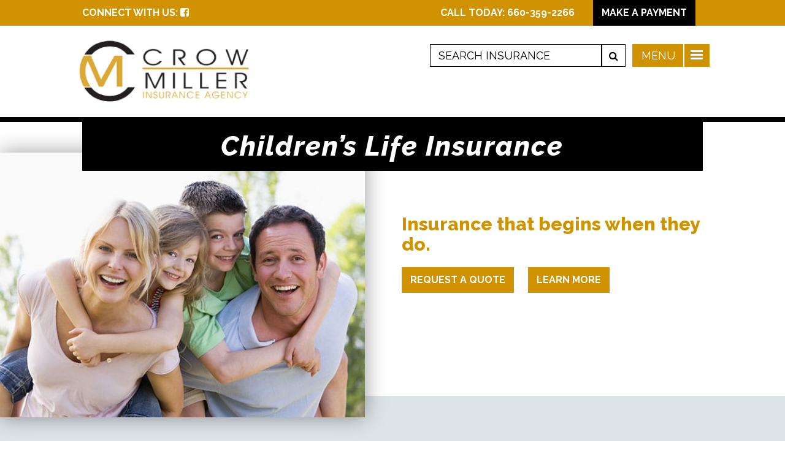

--- FILE ---
content_type: text/html; charset=UTF-8
request_url: https://crowmillerinsurance.com/life-insurance/childrens-life-insurance/
body_size: 17369
content:

<!DOCTYPE html>
<html lang="en">
<noscript>Scripts used to set default wordpress options</noscript>

<head>
    <meta charset="UTF-8">
    <meta name="viewport" content="width=device-width, initial-scale=1">
    <!-- Google Fonts Import -->
    <script type="text/javascript" src="https://code.jquery.com/jquery-3.2.1.min.js"></script>
    <noscript>Script used to load jquery</noscript>

	<!-- Global site tag (gtag.js) - Google Analytics -->
<script async src="https://www.googletagmanager.com/gtag/js?id=UA-135057677-29"></script>
<script>
  window.dataLayer = window.dataLayer || [];
  function gtag(){dataLayer.push(arguments);}
  gtag('js', new Date());

  gtag('config', 'UA-135057677-29');
</script>
<script>(function(d){var s = d.createElement("script");s.setAttribute("data-account", "NdWrFjVXCW");s.setAttribute("src", "https://cdn.userway.org/widget.js");(d.body || d.head).appendChild(s);})(document)</script><noscript>Please ensure Javascript is enabled for purposes of <a href="https://userway.org">website accessibility</a></noscript>
<meta name='robots' content='index, follow, max-image-preview:large, max-snippet:-1, max-video-preview:-1' />
	<style>img:is([sizes="auto" i], [sizes^="auto," i]) { contain-intrinsic-size: 3000px 1500px }</style>
	
	<!-- This site is optimized with the Yoast SEO plugin v25.8 - https://yoast.com/wordpress/plugins/seo/ -->
	<title>Children’s Life Insurance - Trenton MO - Crow Miller Insurance Agency</title>
	<link rel="canonical" href="https://crowmillerinsurance.com/life-insurance/childrens-life-insurance/" />
	<meta property="og:locale" content="en_US" />
	<meta property="og:type" content="article" />
	<meta property="og:title" content="Children’s Life Insurance - Trenton MO - Crow Miller Insurance Agency" />
	<meta property="og:url" content="https://crowmillerinsurance.com/life-insurance/childrens-life-insurance/" />
	<meta property="og:site_name" content="Trenton MO - Crow Miller Insurance Agency" />
	<meta name="twitter:card" content="summary_large_image" />
	<script type="application/ld+json" class="yoast-schema-graph">{"@context":"https://schema.org","@graph":[{"@type":"WebPage","@id":"https://crowmillerinsurance.com/life-insurance/childrens-life-insurance/","url":"https://crowmillerinsurance.com/life-insurance/childrens-life-insurance/","name":"Children’s Life Insurance - Trenton MO - Crow Miller Insurance Agency","isPartOf":{"@id":"https://crowmillerinsurance.com/#website"},"datePublished":"2018-04-02T20:35:58+00:00","breadcrumb":{"@id":"https://crowmillerinsurance.com/life-insurance/childrens-life-insurance/#breadcrumb"},"inLanguage":"en","potentialAction":[{"@type":"ReadAction","target":["https://crowmillerinsurance.com/life-insurance/childrens-life-insurance/"]}]},{"@type":"BreadcrumbList","@id":"https://crowmillerinsurance.com/life-insurance/childrens-life-insurance/#breadcrumb","itemListElement":[{"@type":"ListItem","position":1,"name":"Home","item":"https://crowmillerinsurance.com/"},{"@type":"ListItem","position":2,"name":"Life Insurance","item":"https://crowmillerinsurance.com/life-insurance/"},{"@type":"ListItem","position":3,"name":"Children’s Life Insurance"}]},{"@type":"WebSite","@id":"https://crowmillerinsurance.com/#website","url":"https://crowmillerinsurance.com/","name":"Trenton MO - Crow Miller Insurance Agency","description":"","potentialAction":[{"@type":"SearchAction","target":{"@type":"EntryPoint","urlTemplate":"https://crowmillerinsurance.com/?s={search_term_string}"},"query-input":{"@type":"PropertyValueSpecification","valueRequired":true,"valueName":"search_term_string"}}],"inLanguage":"en"}]}</script>
	<!-- / Yoast SEO plugin. -->


<link rel='dns-prefetch' href='//maxcdn.bootstrapcdn.com' />
<link rel='dns-prefetch' href='//use.fontawesome.com' />
<link rel="alternate" type="application/rss+xml" title="Trenton MO - Crow Miller Insurance Agency &raquo; Feed" href="https://crowmillerinsurance.com/feed/" />
<link rel="alternate" type="application/rss+xml" title="Trenton MO - Crow Miller Insurance Agency &raquo; Comments Feed" href="https://crowmillerinsurance.com/comments/feed/" />
<script type="text/javascript">
/* <![CDATA[ */
window._wpemojiSettings = {"baseUrl":"https:\/\/s.w.org\/images\/core\/emoji\/16.0.1\/72x72\/","ext":".png","svgUrl":"https:\/\/s.w.org\/images\/core\/emoji\/16.0.1\/svg\/","svgExt":".svg","source":{"concatemoji":"https:\/\/crowmillerinsurance.com\/wp-includes\/js\/wp-emoji-release.min.js?ver=6.8.3"}};
/*! This file is auto-generated */
!function(s,n){var o,i,e;function c(e){try{var t={supportTests:e,timestamp:(new Date).valueOf()};sessionStorage.setItem(o,JSON.stringify(t))}catch(e){}}function p(e,t,n){e.clearRect(0,0,e.canvas.width,e.canvas.height),e.fillText(t,0,0);var t=new Uint32Array(e.getImageData(0,0,e.canvas.width,e.canvas.height).data),a=(e.clearRect(0,0,e.canvas.width,e.canvas.height),e.fillText(n,0,0),new Uint32Array(e.getImageData(0,0,e.canvas.width,e.canvas.height).data));return t.every(function(e,t){return e===a[t]})}function u(e,t){e.clearRect(0,0,e.canvas.width,e.canvas.height),e.fillText(t,0,0);for(var n=e.getImageData(16,16,1,1),a=0;a<n.data.length;a++)if(0!==n.data[a])return!1;return!0}function f(e,t,n,a){switch(t){case"flag":return n(e,"\ud83c\udff3\ufe0f\u200d\u26a7\ufe0f","\ud83c\udff3\ufe0f\u200b\u26a7\ufe0f")?!1:!n(e,"\ud83c\udde8\ud83c\uddf6","\ud83c\udde8\u200b\ud83c\uddf6")&&!n(e,"\ud83c\udff4\udb40\udc67\udb40\udc62\udb40\udc65\udb40\udc6e\udb40\udc67\udb40\udc7f","\ud83c\udff4\u200b\udb40\udc67\u200b\udb40\udc62\u200b\udb40\udc65\u200b\udb40\udc6e\u200b\udb40\udc67\u200b\udb40\udc7f");case"emoji":return!a(e,"\ud83e\udedf")}return!1}function g(e,t,n,a){var r="undefined"!=typeof WorkerGlobalScope&&self instanceof WorkerGlobalScope?new OffscreenCanvas(300,150):s.createElement("canvas"),o=r.getContext("2d",{willReadFrequently:!0}),i=(o.textBaseline="top",o.font="600 32px Arial",{});return e.forEach(function(e){i[e]=t(o,e,n,a)}),i}function t(e){var t=s.createElement("script");t.src=e,t.defer=!0,s.head.appendChild(t)}"undefined"!=typeof Promise&&(o="wpEmojiSettingsSupports",i=["flag","emoji"],n.supports={everything:!0,everythingExceptFlag:!0},e=new Promise(function(e){s.addEventListener("DOMContentLoaded",e,{once:!0})}),new Promise(function(t){var n=function(){try{var e=JSON.parse(sessionStorage.getItem(o));if("object"==typeof e&&"number"==typeof e.timestamp&&(new Date).valueOf()<e.timestamp+604800&&"object"==typeof e.supportTests)return e.supportTests}catch(e){}return null}();if(!n){if("undefined"!=typeof Worker&&"undefined"!=typeof OffscreenCanvas&&"undefined"!=typeof URL&&URL.createObjectURL&&"undefined"!=typeof Blob)try{var e="postMessage("+g.toString()+"("+[JSON.stringify(i),f.toString(),p.toString(),u.toString()].join(",")+"));",a=new Blob([e],{type:"text/javascript"}),r=new Worker(URL.createObjectURL(a),{name:"wpTestEmojiSupports"});return void(r.onmessage=function(e){c(n=e.data),r.terminate(),t(n)})}catch(e){}c(n=g(i,f,p,u))}t(n)}).then(function(e){for(var t in e)n.supports[t]=e[t],n.supports.everything=n.supports.everything&&n.supports[t],"flag"!==t&&(n.supports.everythingExceptFlag=n.supports.everythingExceptFlag&&n.supports[t]);n.supports.everythingExceptFlag=n.supports.everythingExceptFlag&&!n.supports.flag,n.DOMReady=!1,n.readyCallback=function(){n.DOMReady=!0}}).then(function(){return e}).then(function(){var e;n.supports.everything||(n.readyCallback(),(e=n.source||{}).concatemoji?t(e.concatemoji):e.wpemoji&&e.twemoji&&(t(e.twemoji),t(e.wpemoji)))}))}((window,document),window._wpemojiSettings);
/* ]]> */
</script>
<style id='wp-emoji-styles-inline-css' type='text/css'>

	img.wp-smiley, img.emoji {
		display: inline !important;
		border: none !important;
		box-shadow: none !important;
		height: 1em !important;
		width: 1em !important;
		margin: 0 0.07em !important;
		vertical-align: -0.1em !important;
		background: none !important;
		padding: 0 !important;
	}
</style>
<link rel='stylesheet' id='wp-block-library-css' href='https://crowmillerinsurance.com/wp-includes/css/dist/block-library/style.min.css?ver=6.8.3' type='text/css' media='all' />
<style id='classic-theme-styles-inline-css' type='text/css'>
/*! This file is auto-generated */
.wp-block-button__link{color:#fff;background-color:#32373c;border-radius:9999px;box-shadow:none;text-decoration:none;padding:calc(.667em + 2px) calc(1.333em + 2px);font-size:1.125em}.wp-block-file__button{background:#32373c;color:#fff;text-decoration:none}
</style>
<style id='global-styles-inline-css' type='text/css'>
:root{--wp--preset--aspect-ratio--square: 1;--wp--preset--aspect-ratio--4-3: 4/3;--wp--preset--aspect-ratio--3-4: 3/4;--wp--preset--aspect-ratio--3-2: 3/2;--wp--preset--aspect-ratio--2-3: 2/3;--wp--preset--aspect-ratio--16-9: 16/9;--wp--preset--aspect-ratio--9-16: 9/16;--wp--preset--color--black: #000000;--wp--preset--color--cyan-bluish-gray: #abb8c3;--wp--preset--color--white: #ffffff;--wp--preset--color--pale-pink: #f78da7;--wp--preset--color--vivid-red: #cf2e2e;--wp--preset--color--luminous-vivid-orange: #ff6900;--wp--preset--color--luminous-vivid-amber: #fcb900;--wp--preset--color--light-green-cyan: #7bdcb5;--wp--preset--color--vivid-green-cyan: #00d084;--wp--preset--color--pale-cyan-blue: #8ed1fc;--wp--preset--color--vivid-cyan-blue: #0693e3;--wp--preset--color--vivid-purple: #9b51e0;--wp--preset--gradient--vivid-cyan-blue-to-vivid-purple: linear-gradient(135deg,rgba(6,147,227,1) 0%,rgb(155,81,224) 100%);--wp--preset--gradient--light-green-cyan-to-vivid-green-cyan: linear-gradient(135deg,rgb(122,220,180) 0%,rgb(0,208,130) 100%);--wp--preset--gradient--luminous-vivid-amber-to-luminous-vivid-orange: linear-gradient(135deg,rgba(252,185,0,1) 0%,rgba(255,105,0,1) 100%);--wp--preset--gradient--luminous-vivid-orange-to-vivid-red: linear-gradient(135deg,rgba(255,105,0,1) 0%,rgb(207,46,46) 100%);--wp--preset--gradient--very-light-gray-to-cyan-bluish-gray: linear-gradient(135deg,rgb(238,238,238) 0%,rgb(169,184,195) 100%);--wp--preset--gradient--cool-to-warm-spectrum: linear-gradient(135deg,rgb(74,234,220) 0%,rgb(151,120,209) 20%,rgb(207,42,186) 40%,rgb(238,44,130) 60%,rgb(251,105,98) 80%,rgb(254,248,76) 100%);--wp--preset--gradient--blush-light-purple: linear-gradient(135deg,rgb(255,206,236) 0%,rgb(152,150,240) 100%);--wp--preset--gradient--blush-bordeaux: linear-gradient(135deg,rgb(254,205,165) 0%,rgb(254,45,45) 50%,rgb(107,0,62) 100%);--wp--preset--gradient--luminous-dusk: linear-gradient(135deg,rgb(255,203,112) 0%,rgb(199,81,192) 50%,rgb(65,88,208) 100%);--wp--preset--gradient--pale-ocean: linear-gradient(135deg,rgb(255,245,203) 0%,rgb(182,227,212) 50%,rgb(51,167,181) 100%);--wp--preset--gradient--electric-grass: linear-gradient(135deg,rgb(202,248,128) 0%,rgb(113,206,126) 100%);--wp--preset--gradient--midnight: linear-gradient(135deg,rgb(2,3,129) 0%,rgb(40,116,252) 100%);--wp--preset--font-size--small: 13px;--wp--preset--font-size--medium: 20px;--wp--preset--font-size--large: 36px;--wp--preset--font-size--x-large: 42px;--wp--preset--spacing--20: 0.44rem;--wp--preset--spacing--30: 0.67rem;--wp--preset--spacing--40: 1rem;--wp--preset--spacing--50: 1.5rem;--wp--preset--spacing--60: 2.25rem;--wp--preset--spacing--70: 3.38rem;--wp--preset--spacing--80: 5.06rem;--wp--preset--shadow--natural: 6px 6px 9px rgba(0, 0, 0, 0.2);--wp--preset--shadow--deep: 12px 12px 50px rgba(0, 0, 0, 0.4);--wp--preset--shadow--sharp: 6px 6px 0px rgba(0, 0, 0, 0.2);--wp--preset--shadow--outlined: 6px 6px 0px -3px rgba(255, 255, 255, 1), 6px 6px rgba(0, 0, 0, 1);--wp--preset--shadow--crisp: 6px 6px 0px rgba(0, 0, 0, 1);}:where(.is-layout-flex){gap: 0.5em;}:where(.is-layout-grid){gap: 0.5em;}body .is-layout-flex{display: flex;}.is-layout-flex{flex-wrap: wrap;align-items: center;}.is-layout-flex > :is(*, div){margin: 0;}body .is-layout-grid{display: grid;}.is-layout-grid > :is(*, div){margin: 0;}:where(.wp-block-columns.is-layout-flex){gap: 2em;}:where(.wp-block-columns.is-layout-grid){gap: 2em;}:where(.wp-block-post-template.is-layout-flex){gap: 1.25em;}:where(.wp-block-post-template.is-layout-grid){gap: 1.25em;}.has-black-color{color: var(--wp--preset--color--black) !important;}.has-cyan-bluish-gray-color{color: var(--wp--preset--color--cyan-bluish-gray) !important;}.has-white-color{color: var(--wp--preset--color--white) !important;}.has-pale-pink-color{color: var(--wp--preset--color--pale-pink) !important;}.has-vivid-red-color{color: var(--wp--preset--color--vivid-red) !important;}.has-luminous-vivid-orange-color{color: var(--wp--preset--color--luminous-vivid-orange) !important;}.has-luminous-vivid-amber-color{color: var(--wp--preset--color--luminous-vivid-amber) !important;}.has-light-green-cyan-color{color: var(--wp--preset--color--light-green-cyan) !important;}.has-vivid-green-cyan-color{color: var(--wp--preset--color--vivid-green-cyan) !important;}.has-pale-cyan-blue-color{color: var(--wp--preset--color--pale-cyan-blue) !important;}.has-vivid-cyan-blue-color{color: var(--wp--preset--color--vivid-cyan-blue) !important;}.has-vivid-purple-color{color: var(--wp--preset--color--vivid-purple) !important;}.has-black-background-color{background-color: var(--wp--preset--color--black) !important;}.has-cyan-bluish-gray-background-color{background-color: var(--wp--preset--color--cyan-bluish-gray) !important;}.has-white-background-color{background-color: var(--wp--preset--color--white) !important;}.has-pale-pink-background-color{background-color: var(--wp--preset--color--pale-pink) !important;}.has-vivid-red-background-color{background-color: var(--wp--preset--color--vivid-red) !important;}.has-luminous-vivid-orange-background-color{background-color: var(--wp--preset--color--luminous-vivid-orange) !important;}.has-luminous-vivid-amber-background-color{background-color: var(--wp--preset--color--luminous-vivid-amber) !important;}.has-light-green-cyan-background-color{background-color: var(--wp--preset--color--light-green-cyan) !important;}.has-vivid-green-cyan-background-color{background-color: var(--wp--preset--color--vivid-green-cyan) !important;}.has-pale-cyan-blue-background-color{background-color: var(--wp--preset--color--pale-cyan-blue) !important;}.has-vivid-cyan-blue-background-color{background-color: var(--wp--preset--color--vivid-cyan-blue) !important;}.has-vivid-purple-background-color{background-color: var(--wp--preset--color--vivid-purple) !important;}.has-black-border-color{border-color: var(--wp--preset--color--black) !important;}.has-cyan-bluish-gray-border-color{border-color: var(--wp--preset--color--cyan-bluish-gray) !important;}.has-white-border-color{border-color: var(--wp--preset--color--white) !important;}.has-pale-pink-border-color{border-color: var(--wp--preset--color--pale-pink) !important;}.has-vivid-red-border-color{border-color: var(--wp--preset--color--vivid-red) !important;}.has-luminous-vivid-orange-border-color{border-color: var(--wp--preset--color--luminous-vivid-orange) !important;}.has-luminous-vivid-amber-border-color{border-color: var(--wp--preset--color--luminous-vivid-amber) !important;}.has-light-green-cyan-border-color{border-color: var(--wp--preset--color--light-green-cyan) !important;}.has-vivid-green-cyan-border-color{border-color: var(--wp--preset--color--vivid-green-cyan) !important;}.has-pale-cyan-blue-border-color{border-color: var(--wp--preset--color--pale-cyan-blue) !important;}.has-vivid-cyan-blue-border-color{border-color: var(--wp--preset--color--vivid-cyan-blue) !important;}.has-vivid-purple-border-color{border-color: var(--wp--preset--color--vivid-purple) !important;}.has-vivid-cyan-blue-to-vivid-purple-gradient-background{background: var(--wp--preset--gradient--vivid-cyan-blue-to-vivid-purple) !important;}.has-light-green-cyan-to-vivid-green-cyan-gradient-background{background: var(--wp--preset--gradient--light-green-cyan-to-vivid-green-cyan) !important;}.has-luminous-vivid-amber-to-luminous-vivid-orange-gradient-background{background: var(--wp--preset--gradient--luminous-vivid-amber-to-luminous-vivid-orange) !important;}.has-luminous-vivid-orange-to-vivid-red-gradient-background{background: var(--wp--preset--gradient--luminous-vivid-orange-to-vivid-red) !important;}.has-very-light-gray-to-cyan-bluish-gray-gradient-background{background: var(--wp--preset--gradient--very-light-gray-to-cyan-bluish-gray) !important;}.has-cool-to-warm-spectrum-gradient-background{background: var(--wp--preset--gradient--cool-to-warm-spectrum) !important;}.has-blush-light-purple-gradient-background{background: var(--wp--preset--gradient--blush-light-purple) !important;}.has-blush-bordeaux-gradient-background{background: var(--wp--preset--gradient--blush-bordeaux) !important;}.has-luminous-dusk-gradient-background{background: var(--wp--preset--gradient--luminous-dusk) !important;}.has-pale-ocean-gradient-background{background: var(--wp--preset--gradient--pale-ocean) !important;}.has-electric-grass-gradient-background{background: var(--wp--preset--gradient--electric-grass) !important;}.has-midnight-gradient-background{background: var(--wp--preset--gradient--midnight) !important;}.has-small-font-size{font-size: var(--wp--preset--font-size--small) !important;}.has-medium-font-size{font-size: var(--wp--preset--font-size--medium) !important;}.has-large-font-size{font-size: var(--wp--preset--font-size--large) !important;}.has-x-large-font-size{font-size: var(--wp--preset--font-size--x-large) !important;}
:where(.wp-block-post-template.is-layout-flex){gap: 1.25em;}:where(.wp-block-post-template.is-layout-grid){gap: 1.25em;}
:where(.wp-block-columns.is-layout-flex){gap: 2em;}:where(.wp-block-columns.is-layout-grid){gap: 2em;}
:root :where(.wp-block-pullquote){font-size: 1.5em;line-height: 1.6;}
</style>
<link rel='stylesheet' id='staff-styles-css' href='https://crowmillerinsurance.com/wp-content/plugins/carriers/includes/style.css?ver=1' type='text/css' media='all' />
<link rel='stylesheet' id='tss-css' href='https://crowmillerinsurance.com/wp-content/plugins/testimonial-slider-and-showcase/assets/css/wptestimonial.css?ver=2.3.17' type='text/css' media='all' />
<link rel='stylesheet' id='bootstrap-css-css' href='https://maxcdn.bootstrapcdn.com/bootstrap/3.3.6/css/bootstrap.min.css' type='text/css' media='all' />
<link rel='stylesheet' id='titan-style-css' href='https://crowmillerinsurance.com/wp-content/themes/titan/style.css?ver=6.8.3' type='text/css' media='all' />
<script type="text/javascript" src="https://crowmillerinsurance.com/wp-includes/js/jquery/jquery.min.js?ver=3.7.1" id="jquery-core-js"></script>
<script type="text/javascript" src="https://crowmillerinsurance.com/wp-includes/js/jquery/jquery-migrate.min.js?ver=3.4.1" id="jquery-migrate-js"></script>
<link rel="https://api.w.org/" href="https://crowmillerinsurance.com/wp-json/" /><link rel="alternate" title="JSON" type="application/json" href="https://crowmillerinsurance.com/wp-json/wp/v2/pages/840" /><link rel="EditURI" type="application/rsd+xml" title="RSD" href="https://crowmillerinsurance.com/xmlrpc.php?rsd" />
<meta name="generator" content="WordPress 6.8.3" />
<link rel='shortlink' href='https://crowmillerinsurance.com/?p=840' />
<link rel="alternate" title="oEmbed (JSON)" type="application/json+oembed" href="https://crowmillerinsurance.com/wp-json/oembed/1.0/embed?url=https%3A%2F%2Fcrowmillerinsurance.com%2Flife-insurance%2Fchildrens-life-insurance%2F" />
<link rel="alternate" title="oEmbed (XML)" type="text/xml+oembed" href="https://crowmillerinsurance.com/wp-json/oembed/1.0/embed?url=https%3A%2F%2Fcrowmillerinsurance.com%2Flife-insurance%2Fchildrens-life-insurance%2F&#038;format=xml" />
<style type="text/css">.recentcomments a{display:inline !important;padding:0 !important;margin:0 !important;}</style><meta name="generator" content="Powered by Slider Revolution 6.7.31 - responsive, Mobile-Friendly Slider Plugin for WordPress with comfortable drag and drop interface." />
<link rel="icon" href="https://crowmillerinsurance.com/wp-content/uploads/cropped-CrowMillerIns_favicon-32x32.png" sizes="32x32" />
<link rel="icon" href="https://crowmillerinsurance.com/wp-content/uploads/cropped-CrowMillerIns_favicon-192x192.png" sizes="192x192" />
<link rel="apple-touch-icon" href="https://crowmillerinsurance.com/wp-content/uploads/cropped-CrowMillerIns_favicon-180x180.png" />
<meta name="msapplication-TileImage" content="https://crowmillerinsurance.com/wp-content/uploads/cropped-CrowMillerIns_favicon-270x270.png" />
<script>function setREVStartSize(e){
			//window.requestAnimationFrame(function() {
				window.RSIW = window.RSIW===undefined ? window.innerWidth : window.RSIW;
				window.RSIH = window.RSIH===undefined ? window.innerHeight : window.RSIH;
				try {
					var pw = document.getElementById(e.c).parentNode.offsetWidth,
						newh;
					pw = pw===0 || isNaN(pw) || (e.l=="fullwidth" || e.layout=="fullwidth") ? window.RSIW : pw;
					e.tabw = e.tabw===undefined ? 0 : parseInt(e.tabw);
					e.thumbw = e.thumbw===undefined ? 0 : parseInt(e.thumbw);
					e.tabh = e.tabh===undefined ? 0 : parseInt(e.tabh);
					e.thumbh = e.thumbh===undefined ? 0 : parseInt(e.thumbh);
					e.tabhide = e.tabhide===undefined ? 0 : parseInt(e.tabhide);
					e.thumbhide = e.thumbhide===undefined ? 0 : parseInt(e.thumbhide);
					e.mh = e.mh===undefined || e.mh=="" || e.mh==="auto" ? 0 : parseInt(e.mh,0);
					if(e.layout==="fullscreen" || e.l==="fullscreen")
						newh = Math.max(e.mh,window.RSIH);
					else{
						e.gw = Array.isArray(e.gw) ? e.gw : [e.gw];
						for (var i in e.rl) if (e.gw[i]===undefined || e.gw[i]===0) e.gw[i] = e.gw[i-1];
						e.gh = e.el===undefined || e.el==="" || (Array.isArray(e.el) && e.el.length==0)? e.gh : e.el;
						e.gh = Array.isArray(e.gh) ? e.gh : [e.gh];
						for (var i in e.rl) if (e.gh[i]===undefined || e.gh[i]===0) e.gh[i] = e.gh[i-1];
											
						var nl = new Array(e.rl.length),
							ix = 0,
							sl;
						e.tabw = e.tabhide>=pw ? 0 : e.tabw;
						e.thumbw = e.thumbhide>=pw ? 0 : e.thumbw;
						e.tabh = e.tabhide>=pw ? 0 : e.tabh;
						e.thumbh = e.thumbhide>=pw ? 0 : e.thumbh;
						for (var i in e.rl) nl[i] = e.rl[i]<window.RSIW ? 0 : e.rl[i];
						sl = nl[0];
						for (var i in nl) if (sl>nl[i] && nl[i]>0) { sl = nl[i]; ix=i;}
						var m = pw>(e.gw[ix]+e.tabw+e.thumbw) ? 1 : (pw-(e.tabw+e.thumbw)) / (e.gw[ix]);
						newh =  (e.gh[ix] * m) + (e.tabh + e.thumbh);
					}
					var el = document.getElementById(e.c);
					if (el!==null && el) el.style.height = newh+"px";
					el = document.getElementById(e.c+"_wrapper");
					if (el!==null && el) {
						el.style.height = newh+"px";
						el.style.display = "block";
					}
				} catch(e){
					console.log("Failure at Presize of Slider:" + e)
				}
			//});
		  };</script>
		<style type="text/css" id="wp-custom-css">
			.about-employee-wrapper img {
	aspect-ratio: 1 / 1.3;
  object-fit: cover;
}
.container-fluid.middle-video-row {
    z-index: 10;
    position: relative;
}		</style>
		</head>
<body class="wp-singular page-template page-template-page-templates page-template-childs-life-insurance page-template-page-templateschilds-life-insurance-php page page-id-840 page-child parent-pageid-27 wp-theme-titan chrome">

  <div class="container-fluid header-top-row">
    <div class="col-xs-12 col-sm-4 col-md-3 col-md-offset-1 header-left-social-box">
      <div><div class="textwidget custom-html-widget"><p>
	CONNECT WITH US: <a href="https://www.facebook.com/crowins" target="_blank" title="facebook page link"><i class="fa fa-facebook-square" aria-hidden="true"></i></a>
</p></div></div>    </div>
    <div class="col-xs-12 col-sm-4 col-md-3 col-md-offset-2 header-center-phone-box">
        <div>			<div class="textwidget"><p>CALL TODAY: <a href="tel:6603592266">660-359-2266</a></p>
</div>
		</div>    </div>
    <div class="col-xs-12 col-sm-4 col-md-2 header-login-right">
        <div><div class="textwidget custom-html-widget"><a href="/make-a-payment/" class="button-blue">MAKE A PAYMENT</a></div></div>    </div>
  </div>


<div class="row header-wrapper-middle">
  <div class="col-xs-10 col-sm-3 col-md-3 col-xs-offset-1 header-logo-box">
    <div class="navbar-header">
        <a href="https://crowmillerinsurance.com">
          <img src="https://crowmillerinsurance.com/wp-content/uploads/CrowMillerIns_logo.png" alt="Trenton MO &#8211; Crow Miller Insurance Agency Logo" style="max-width: 332px;">
        </a>
    </div>
  </div>



  <div class="col-xs-12 col-sm-8 col-md-7 header-search-box">

    <div class="header-main-nav-wrapper">
      <a class="menu-button align-right">
        <div class="menu-open "></div>
        <div class="menu-favicon-box">
          <span class="bar-1 bar"></span>
          <span class="bar-2 bar"></span>
          <span class="bar-3 bar"></span>
        </div>
      </a>
    </div>

    <div class="searchform-header-box-wrapper">
    <form role="search" method="get" id="searchform" class="searchform" action="https://crowmillerinsurance.com/">
        <div>
          <input type="text" value="" name="s" id="s" placeholder="SEARCH INSURANCE" />
          <button type="submit" id="searchsubmit" />
        <span class="icon"><i class="fa fa-search"></i></span>
        </div>
    </form>
  </div>


  </div>
</div>

<nav class="menu-bg">
  <div class="col-xs-10 col-xs-offset-1 nopad">
  <div class="searchform-header-box-wrapper mobile-only">
  <form role="search" alt="Search box" method="get" id="searchform" class="searchform" action="https://crowmillerinsurance.com/" title="Search box, used to crawl all pages for different types of insurance.">
      <div>
        <input type="text" value="" alt="Search box field" name="s" id="s" placeholder="SEARCH INSURANCE" />
        <button type="submit" id="searchsubmit" alt="Search box button" />
      <span class="icon"><i class="fa fa-search"></i></span>
      </div>
  </form>
  </div>

  <div class="menu-primary-menu-container"><ul id="menu-primary-menu" class="menu"><li id="menu-item-36" class="menu-item menu-item-type-post_type menu-item-object-page menu-item-home menu-item-36"><a href="https://crowmillerinsurance.com/" data-ps2id-api="true">Home</a></li>
<li id="menu-item-101" class="menu-about after-x menu-item menu-item-type-custom menu-item-object-custom menu-item-has-children menu-item-101"><a href="#" data-ps2id-api="true">About</a>
<ul class="sub-menu">
	<li id="menu-item-263" class="menu-item menu-item-type-post_type menu-item-object-page menu-item-263"><a href="https://crowmillerinsurance.com/our-team/" data-ps2id-api="true">Our Team</a></li>
	<li id="menu-item-35" class="menu-item menu-item-type-post_type menu-item-object-page menu-item-35"><a href="https://crowmillerinsurance.com/about/" data-ps2id-api="true">Our Company</a></li>
	<li id="menu-item-86" class="menu-item menu-item-type-post_type menu-item-object-page menu-item-86"><a href="https://crowmillerinsurance.com/testimonials/" data-ps2id-api="true">Testimonials</a></li>
	<li id="menu-item-33" class="menu-item menu-item-type-post_type menu-item-object-page menu-item-33"><a href="https://crowmillerinsurance.com/blog/" data-ps2id-api="true">Blog</a></li>
	<li id="menu-item-108" class="menu-item menu-item-type-post_type menu-item-object-page menu-item-108"><a href="https://crowmillerinsurance.com/our-partners/" title="Insurance Carriers" data-ps2id-api="true">Our Partners</a></li>
</ul>
</li>
<li id="menu-item-297" class="menu-item menu-item-type-post_type menu-item-object-page menu-item-297"><a href="https://crowmillerinsurance.com/personal-insurance/" data-ps2id-api="true">Personal</a></li>
<li id="menu-item-303" class="menu-item menu-item-type-post_type menu-item-object-page menu-item-303"><a href="https://crowmillerinsurance.com/business-commercial-insurance/" data-ps2id-api="true">Business</a></li>
<li id="menu-item-266" class="menu-quote after-x menu-item menu-item-type-custom menu-item-object-custom menu-item-has-children menu-item-266"><a href="#" data-ps2id-api="true">Quotes</a>
<ul class="sub-menu">
	<li id="menu-item-273" class="menu-item menu-item-type-post_type menu-item-object-page menu-item-273"><a href="https://crowmillerinsurance.com/auto-quote/" data-ps2id-api="true">Auto Quote</a></li>
	<li id="menu-item-270" class="menu-item menu-item-type-post_type menu-item-object-page menu-item-270"><a href="https://crowmillerinsurance.com/home-quote/" data-ps2id-api="true">Home Quote</a></li>
	<li id="menu-item-271" class="menu-item menu-item-type-post_type menu-item-object-page menu-item-271"><a href="https://crowmillerinsurance.com/health-quote/" data-ps2id-api="true">Health Quote</a></li>
	<li id="menu-item-269" class="menu-item menu-item-type-post_type menu-item-object-page menu-item-269"><a href="https://crowmillerinsurance.com/life-quote/" data-ps2id-api="true">Life Quote</a></li>
	<li id="menu-item-268" class="menu-item menu-item-type-post_type menu-item-object-page menu-item-268"><a href="https://crowmillerinsurance.com/quick-quote/" data-ps2id-api="true">Quick Quote</a></li>
	<li id="menu-item-267" class="menu-item menu-item-type-post_type menu-item-object-page menu-item-267"><a href="https://crowmillerinsurance.com/recreational-quote/" data-ps2id-api="true">Recreational Quote</a></li>
	<li id="menu-item-272" class="menu-item menu-item-type-post_type menu-item-object-page menu-item-272"><a href="https://crowmillerinsurance.com/business-quote/" data-ps2id-api="true">Business Quote</a></li>
</ul>
</li>
<li id="menu-item-275" class="menu-tools after-x menu-item menu-item-type-custom menu-item-object-custom menu-item-has-children menu-item-275"><a href="#" data-ps2id-api="true">Tools</a>
<ul class="sub-menu">
	<li id="menu-item-276" class="menu-item menu-item-type-post_type menu-item-object-page menu-item-276"><a href="https://crowmillerinsurance.com/make-a-payment/" data-ps2id-api="true">Make a Payment</a></li>
	<li id="menu-item-279" class="menu-item menu-item-type-post_type menu-item-object-page menu-item-279"><a href="https://crowmillerinsurance.com/make-a-policy-change/" data-ps2id-api="true">Policy Change</a></li>
	<li id="menu-item-277" class="menu-item menu-item-type-post_type menu-item-object-page menu-item-277"><a href="https://crowmillerinsurance.com/report-a-claim/" data-ps2id-api="true">Report a Claim</a></li>
	<li id="menu-item-278" class="menu-item menu-item-type-post_type menu-item-object-page menu-item-278"><a href="https://crowmillerinsurance.com/update-contact-info/" data-ps2id-api="true">Update Contact Info</a></li>
	<li id="menu-item-852" class="menu-item menu-item-type-post_type menu-item-object-page menu-item-852"><a href="https://crowmillerinsurance.com/proof-of-insurance/" data-ps2id-api="true">Proof of Insurance</a></li>
</ul>
</li>
<li id="menu-item-304" class="menu-contact after-x menu-item menu-item-type-custom menu-item-object-custom menu-item-has-children menu-item-304"><a href="#" data-ps2id-api="true">Contact</a>
<ul class="sub-menu">
	<li id="menu-item-32" class="menu-item menu-item-type-post_type menu-item-object-page menu-item-32"><a href="https://crowmillerinsurance.com/contact/" data-ps2id-api="true">Contact Us</a></li>
	<li id="menu-item-307" class="menu-item menu-item-type-post_type menu-item-object-page menu-item-307"><a href="https://crowmillerinsurance.com/contact-carrier/" data-ps2id-api="true">Contact Carrier</a></li>
	<li id="menu-item-308" class="menu-item menu-item-type-post_type menu-item-object-page menu-item-308"><a href="https://crowmillerinsurance.com/free-consultation/" data-ps2id-api="true">Free Consultation</a></li>
</ul>
</li>
</ul></div>
</div>
</nav>


<script>
/* Open Menu */
$( ".menu-button" ).click(function() {
$( "span.bar-1").toggleClass("rotate-45"); /* Rotate Logo on Menu */
$( "span.bar-3").toggleClass("rotate-neg-45"); /* Rotate Logo on Menu */
$( "span.bar-2").toggleClass("disappear"); /* Rotate Logo on Menu */
$( ".menu-bg").toggleClass("show"); /* Rotate Logo on Menu */
//$("body").toggleClass("overflow-hidden"); /* Diasble Scroll for Body on Mobile */
//$("html").toggleClass("overflow-hidden"); /* Diasble Scroll for Body on Mobile */
$(".menu-open").toggleClass("menu-close"); /* Diasble Scroll for Body on Mobile */
});
</script>
<noscript>Scripts used to add animations to navigation</noscript>

<div class="container-fluid intro-title-box">
	<div class="col-xs-12 col-sm-12 col-md-10 col-md-offset-1 intro-title-box-wrapper">
    <p>Children’s Life Insurance</p>
	</div>
</div>

<div class="container-fluid info-box">
	<div class="col-xs-12 col-sm-12 col-md-6 info-left nopadding-image">
    <img src=/wp-content/themes/titan/images/life3.jpg alt=“life photo”>
	</div>
	<div class="col-xs-12 col-sm-12 col-md-5 info-right">
			<h2>Insurance that begins when they do.</h2>
			<a href="/life-quote/" class="button-gray">Request A Quote</a>
			<a href="#info-general-content" class="button-gray" rel="m_PageScroll2id">Learn More</a>
	</div>
</div>



<div id="info-general-content" class="container-fluid info-general-content">
	<div class="col-xs-12 col-sm-12 col-md-5 col-md-offset-1 info-left">
		<h3>What Is Children’s Life Insurance?</h3>
		<p>Children’s life insurance can be purchased two different ways: through your term life or whole life insurance. A certain amount of your money for both policies can be extended to your child. That way once the child is old enough, they can become the policy owner. Many find having life insurance for children is very beneficial because it locks in a child’s ability to qualify for more life insurance later. It also provides much needed savings and fundings for expenses later on down the road.</p>
	</div>

	<div class="col-xs-12 col-sm-12 col-md-5 info-right">
		<h3>Benefits of Children’s Life Insurance</h3>
		<ul>
		<li>Builds cash value</li>
		<li>Guarantees coverage for life</li>
		<li>Locks in affordable premium</li>
	</ul>
	</div>
</div>



<div class="container-fluid info-main-content life-bg">
	<div class="col-xs-12 col-sm-12 col-md-6 col-md-offset-3 info-main-content-wrapper">
		<h3>Why You Need Children’s Life Insurance</h3>
		<p>You don’t have to wait to purchase life insurance. When you begin putting back now for your child, the better coverage they will have down the road. Ensure their future now by adding Children’s Life Insurance to your plan today.</p>
	</div>

	<div class="col-xs-12 col-sm-12 col-md-6 col-md-offset-3 service-contact-btn-wrapper">
		<a href="/contact/" class="button-gray service-contact-btn">TALK TO AN AGENT</a>
		<p>Or call for immediate assistance. <a href="tel:6603592266">660-359-2266</a></p>
	</div>

</div>




<div class="container-fluid middle-review-form blue-background">
	<div class="col-xs-12 col-sm-12 col-md-6 col-md-offset-3  home-form rellax divWithSkrollr" data-rellax-speed="-1.5" data-rellax-percentage=".8">
		<div class="home-form-wrapper gravity-form-wrapper">
			<h2>Get An Online Quote</h2>
			<script type="text/javascript">
/* <![CDATA[ */
var gform;gform||(document.addEventListener("gform_main_scripts_loaded",function(){gform.scriptsLoaded=!0}),document.addEventListener("gform/theme/scripts_loaded",function(){gform.themeScriptsLoaded=!0}),window.addEventListener("DOMContentLoaded",function(){gform.domLoaded=!0}),gform={domLoaded:!1,scriptsLoaded:!1,themeScriptsLoaded:!1,isFormEditor:()=>"function"==typeof InitializeEditor,callIfLoaded:function(o){return!(!gform.domLoaded||!gform.scriptsLoaded||!gform.themeScriptsLoaded&&!gform.isFormEditor()||(gform.isFormEditor()&&console.warn("The use of gform.initializeOnLoaded() is deprecated in the form editor context and will be removed in Gravity Forms 3.1."),o(),0))},initializeOnLoaded:function(o){gform.callIfLoaded(o)||(document.addEventListener("gform_main_scripts_loaded",()=>{gform.scriptsLoaded=!0,gform.callIfLoaded(o)}),document.addEventListener("gform/theme/scripts_loaded",()=>{gform.themeScriptsLoaded=!0,gform.callIfLoaded(o)}),window.addEventListener("DOMContentLoaded",()=>{gform.domLoaded=!0,gform.callIfLoaded(o)}))},hooks:{action:{},filter:{}},addAction:function(o,r,e,t){gform.addHook("action",o,r,e,t)},addFilter:function(o,r,e,t){gform.addHook("filter",o,r,e,t)},doAction:function(o){gform.doHook("action",o,arguments)},applyFilters:function(o){return gform.doHook("filter",o,arguments)},removeAction:function(o,r){gform.removeHook("action",o,r)},removeFilter:function(o,r,e){gform.removeHook("filter",o,r,e)},addHook:function(o,r,e,t,n){null==gform.hooks[o][r]&&(gform.hooks[o][r]=[]);var d=gform.hooks[o][r];null==n&&(n=r+"_"+d.length),gform.hooks[o][r].push({tag:n,callable:e,priority:t=null==t?10:t})},doHook:function(r,o,e){var t;if(e=Array.prototype.slice.call(e,1),null!=gform.hooks[r][o]&&((o=gform.hooks[r][o]).sort(function(o,r){return o.priority-r.priority}),o.forEach(function(o){"function"!=typeof(t=o.callable)&&(t=window[t]),"action"==r?t.apply(null,e):e[0]=t.apply(null,e)})),"filter"==r)return e[0]},removeHook:function(o,r,t,n){var e;null!=gform.hooks[o][r]&&(e=(e=gform.hooks[o][r]).filter(function(o,r,e){return!!(null!=n&&n!=o.tag||null!=t&&t!=o.priority)}),gform.hooks[o][r]=e)}});
/* ]]> */
</script>

                <div class='gf_browser_chrome gform_wrapper gform_legacy_markup_wrapper gform-theme--no-framework' data-form-theme='legacy' data-form-index='0' id='gform_wrapper_1' ><div id='gf_1' class='gform_anchor' tabindex='-1'></div><form method='post' enctype='multipart/form-data'  id='gform_1'  action='/life-insurance/childrens-life-insurance/#gf_1' data-formid='1' novalidate>
                        <div class='gform-body gform_body'><ul id='gform_fields_1' class='gform_fields top_label form_sublabel_below description_below validation_below'><li id="field_1_9" class="gfield gfield--type-honeypot gform_validation_container field_sublabel_below gfield--has-description field_description_below field_validation_below gfield_visibility_visible"  ><label class='gfield_label gform-field-label' for='input_1_9'>X/Twitter</label><div class='ginput_container'><input name='input_9' id='input_1_9' type='text' value='' autocomplete='new-password'/></div><div class='gfield_description' id='gfield_description_1_9'>This field is for validation purposes and should be left unchanged.</div></li><li id="field_1_2" class="gfield gfield--type-text gfield_contains_required field_sublabel_below gfield--no-description field_description_below field_validation_below gfield_visibility_visible"  ><label class='gfield_label gform-field-label' for='input_1_2'>Name<span class="gfield_required"><span class="gfield_required gfield_required_asterisk">*</span></span></label><div class='ginput_container ginput_container_text'><input name='input_2' id='input_1_2' type='text' value='' class='large'     aria-required="true" aria-invalid="false"   /></div></li><li id="field_1_4" class="gfield gfield--type-email gfield_contains_required field_sublabel_below gfield--no-description field_description_below field_validation_below gfield_visibility_visible"  ><label class='gfield_label gform-field-label' for='input_1_4'>Email<span class="gfield_required"><span class="gfield_required gfield_required_asterisk">*</span></span></label><div class='ginput_container ginput_container_email'>
                            <input name='input_4' id='input_1_4' type='email' value='' class='large'    aria-required="true" aria-invalid="false"  />
                        </div></li><li id="field_1_6" class="gfield gfield--type-phone field_sublabel_below gfield--no-description field_description_below field_validation_below gfield_visibility_visible"  ><label class='gfield_label gform-field-label' for='input_1_6'>Phone</label><div class='ginput_container ginput_container_phone'><input name='input_6' id='input_1_6' type='tel' value='' class='large'    aria-invalid="false"   /></div></li><li id="field_1_7" class="gfield gfield--type-select select-gravity-field gfield_contains_required field_sublabel_below gfield--no-description field_description_below field_validation_below gfield_visibility_visible"  ><label class='gfield_label gform-field-label' for='input_1_7'>INSURANCE REQUESTED<span class="gfield_required"><span class="gfield_required gfield_required_asterisk">*</span></span></label><div class='ginput_container ginput_container_select'><select name='input_7' id='input_1_7' class='large gfield_select'    aria-required="true" aria-invalid="false" ><option value='' selected='selected' class='gf_placeholder'>SELECT</option><option value='AUTO' >AUTO</option><option value='HOME' >HOME</option><option value='BUSINESS' >BUSINESS</option><option value='LIFE' >LIFE</option><option value='HEALTH' >HEALTH</option><option value='RECREATION' >RECREATION</option></select></div></li><li id="field_1_8" class="gfield gfield--type-captcha field_sublabel_below gfield--no-description field_description_below field_validation_below gfield_visibility_visible"  ><label class='gfield_label gform-field-label' for='input_1_8'>CAPTCHA</label><div id='input_1_8' class='ginput_container ginput_recaptcha' data-sitekey='6LfO5bsZAAAAAB-cbTnWWCuBgO1ipPpG13AItTYN'  data-theme='light' data-tabindex='-1' data-size='invisible' data-badge='bottomright'></div></li></ul></div>
        <div class='gform-footer gform_footer top_label'> <input type='submit' id='gform_submit_button_1' class='gform_button button' onclick='gform.submission.handleButtonClick(this);' data-submission-type='submit' value='REQUEST QUOTE'  /> 
            <input type='hidden' class='gform_hidden' name='gform_submission_method' data-js='gform_submission_method_1' value='postback' />
            <input type='hidden' class='gform_hidden' name='gform_theme' data-js='gform_theme_1' id='gform_theme_1' value='legacy' />
            <input type='hidden' class='gform_hidden' name='gform_style_settings' data-js='gform_style_settings_1' id='gform_style_settings_1' value='' />
            <input type='hidden' class='gform_hidden' name='is_submit_1' value='1' />
            <input type='hidden' class='gform_hidden' name='gform_submit' value='1' />
            
            <input type='hidden' class='gform_hidden' name='gform_currency' data-currency='USD' value='IU7ciiD20/4F+oTqBv8p03ypUN+cNuULBpTCxIc/te1fhDxhCTVvGFsqmZ63oZhNq+GbarVwA37NEW+oS68hMNd7O6fXiU5HpNlGTBd3+S82B9s=' />
            <input type='hidden' class='gform_hidden' name='gform_unique_id' value='' />
            <input type='hidden' class='gform_hidden' name='state_1' value='WyJbXSIsImYwZmNmMzFkMjliNTc3OTlkOTczMGJhYWE0N2Y2MjNjIl0=' />
            <input type='hidden' autocomplete='off' class='gform_hidden' name='gform_target_page_number_1' id='gform_target_page_number_1' value='0' />
            <input type='hidden' autocomplete='off' class='gform_hidden' name='gform_source_page_number_1' id='gform_source_page_number_1' value='1' />
            <input type='hidden' name='gform_field_values' value='' />
            
        </div>
                        <p style="display: none !important;" class="akismet-fields-container" data-prefix="ak_"><label>&#916;<textarea name="ak_hp_textarea" cols="45" rows="8" maxlength="100"></textarea></label><input type="hidden" id="ak_js_1" name="ak_js" value="102"/><script>document.getElementById( "ak_js_1" ).setAttribute( "value", ( new Date() ).getTime() );</script></p></form>
                        </div><script type="text/javascript">
/* <![CDATA[ */
 gform.initializeOnLoaded( function() {gformInitSpinner( 1, 'https://crowmillerinsurance.com/wp-content/plugins/gravityforms/images/spinner.svg', true );jQuery('#gform_ajax_frame_1').on('load',function(){var contents = jQuery(this).contents().find('*').html();var is_postback = contents.indexOf('GF_AJAX_POSTBACK') >= 0;if(!is_postback){return;}var form_content = jQuery(this).contents().find('#gform_wrapper_1');var is_confirmation = jQuery(this).contents().find('#gform_confirmation_wrapper_1').length > 0;var is_redirect = contents.indexOf('gformRedirect(){') >= 0;var is_form = form_content.length > 0 && ! is_redirect && ! is_confirmation;var mt = parseInt(jQuery('html').css('margin-top'), 10) + parseInt(jQuery('body').css('margin-top'), 10) + 100;if(is_form){jQuery('#gform_wrapper_1').html(form_content.html());if(form_content.hasClass('gform_validation_error')){jQuery('#gform_wrapper_1').addClass('gform_validation_error');} else {jQuery('#gform_wrapper_1').removeClass('gform_validation_error');}setTimeout( function() { /* delay the scroll by 50 milliseconds to fix a bug in chrome */ jQuery(document).scrollTop(jQuery('#gform_wrapper_1').offset().top - mt); }, 50 );if(window['gformInitDatepicker']) {gformInitDatepicker();}if(window['gformInitPriceFields']) {gformInitPriceFields();}var current_page = jQuery('#gform_source_page_number_1').val();gformInitSpinner( 1, 'https://crowmillerinsurance.com/wp-content/plugins/gravityforms/images/spinner.svg', true );jQuery(document).trigger('gform_page_loaded', [1, current_page]);window['gf_submitting_1'] = false;}else if(!is_redirect){var confirmation_content = jQuery(this).contents().find('.GF_AJAX_POSTBACK').html();if(!confirmation_content){confirmation_content = contents;}jQuery('#gform_wrapper_1').replaceWith(confirmation_content);jQuery(document).scrollTop(jQuery('#gf_1').offset().top - mt);jQuery(document).trigger('gform_confirmation_loaded', [1]);window['gf_submitting_1'] = false;wp.a11y.speak(jQuery('#gform_confirmation_message_1').text());}else{jQuery('#gform_1').append(contents);if(window['gformRedirect']) {gformRedirect();}}jQuery(document).trigger("gform_pre_post_render", [{ formId: "1", currentPage: "current_page", abort: function() { this.preventDefault(); } }]);        if (event && event.defaultPrevented) {                return;        }        const gformWrapperDiv = document.getElementById( "gform_wrapper_1" );        if ( gformWrapperDiv ) {            const visibilitySpan = document.createElement( "span" );            visibilitySpan.id = "gform_visibility_test_1";            gformWrapperDiv.insertAdjacentElement( "afterend", visibilitySpan );        }        const visibilityTestDiv = document.getElementById( "gform_visibility_test_1" );        let postRenderFired = false;        function triggerPostRender() {            if ( postRenderFired ) {                return;            }            postRenderFired = true;            gform.core.triggerPostRenderEvents( 1, current_page );            if ( visibilityTestDiv ) {                visibilityTestDiv.parentNode.removeChild( visibilityTestDiv );            }        }        function debounce( func, wait, immediate ) {            var timeout;            return function() {                var context = this, args = arguments;                var later = function() {                    timeout = null;                    if ( !immediate ) func.apply( context, args );                };                var callNow = immediate && !timeout;                clearTimeout( timeout );                timeout = setTimeout( later, wait );                if ( callNow ) func.apply( context, args );            };        }        const debouncedTriggerPostRender = debounce( function() {            triggerPostRender();        }, 200 );        if ( visibilityTestDiv && visibilityTestDiv.offsetParent === null ) {            const observer = new MutationObserver( ( mutations ) => {                mutations.forEach( ( mutation ) => {                    if ( mutation.type === 'attributes' && visibilityTestDiv.offsetParent !== null ) {                        debouncedTriggerPostRender();                        observer.disconnect();                    }                });            });            observer.observe( document.body, {                attributes: true,                childList: false,                subtree: true,                attributeFilter: [ 'style', 'class' ],            });        } else {            triggerPostRender();        }    } );} ); 
/* ]]> */
</script>
		</div>
	</div>
</div>






<!-- IMPORTANT NOTE: DO NOT FORGET TO CHANGE THE CITY/STATE FOR LOCATION OF WEB DESIGN.
 		 TO FIND WHAT CITIES ARE LISTED IN SPECIFIC STATES YOU CAN CHOOSE FROM GO TO titanwebmarketingsolutions.com/*ENTER STATE HERE* -->

<footer>

	<div class="row home-logo-slider">
		<div class="container-fluid logo-slider-title">
			<div class="col-xs-12 col-sm-12 col-md-8 col-md-offset-2 home-services-title-wrappe">
				<h2>Our Partners</h2>
				<p>We work with some of the most reputable insurance agencies across the nation in order to get you the right coverage at an affordable rate. </p>
			</div>
		</div>
	<div>
			<!-- START Home Logos REVOLUTION SLIDER 6.7.31 --><p class="rs-p-wp-fix"></p>
			<rs-module-wrap id="rev_slider_2_1_wrapper" data-source="gallery" style="visibility:hidden;background:#ffffff;padding:0;margin:0px auto;margin-top:0;margin-bottom:0;">
				<rs-module id="rev_slider_2_1" style="" data-version="6.7.31">
					<rs-slides style="overflow: hidden; position: absolute;">
						<rs-slide style="position: absolute;" data-key="rs-5" data-title="Slide" data-anim="adpr:false;">
							<img src="//crowmillerinsurance.com/wp-content/plugins/revslider/sr6/assets/assets/dummy.png" alt="Slide" title="Children’s Life Insurance" class="rev-slidebg tp-rs-img rs-lazyload" data-lazyload="//crowmillerinsurance.com/wp-content/plugins/revslider/sr6/assets/assets/transparent.png" data-parallax="off" data-no-retina>
<!--
							--><rs-layer
								id="slider-2-slide-5-layer-9" 
								class="rs-selectable"
								data-type="image"
								data-rsp_ch="on"
								data-xy="xo:15px;yo:13px;"
								data-text="l:22;a:inherit;"
								data-dim="w:[&#039;204px&#039;,&#039;204px&#039;,&#039;204px&#039;,&#039;204px&#039;];h:[&#039;53px&#039;,&#039;53px&#039;,&#039;53px&#039;,&#039;53px&#039;];"
								data-frame_0="tp:600;"
								data-frame_1="tp:600;st:0;"
								data-frame_999="o:0;tp:600;st:w;sR:4700;"
								style="z-index:10;"
							><img src="//crowmillerinsurance.com/wp-content/plugins/revslider/sr6/assets/assets/dummy.png" alt="" class="tp-rs-img rs-lazyload" width="400" height="104" data-lazyload="//crowmillerinsurance.com/wp-content/uploads/Aetna-Inc.jpg" data-no-retina> 
							</rs-layer><!--

							--><rs-layer
								id="slider-2-slide-5-layer-10" 
								class="rs-selectable"
								data-type="image"
								data-rsp_ch="on"
								data-xy="xo:477px,477px,477px,504px;yo:7px;"
								data-text="l:22;a:inherit;"
								data-dim="w:[&#039;199px&#039;,&#039;199px&#039;,&#039;199px&#039;,&#039;199px&#039;];h:[&#039;66px&#039;,&#039;66px&#039;,&#039;66px&#039;,&#039;66px&#039;];"
								data-frame_0="tp:600;"
								data-frame_1="tp:600;st:0;"
								data-frame_999="o:0;tp:600;st:w;sR:4700;"
								style="z-index:11;"
							><img src="//crowmillerinsurance.com/wp-content/plugins/revslider/sr6/assets/assets/dummy.png" alt="" class="tp-rs-img rs-lazyload" width="400" height="133" data-lazyload="//crowmillerinsurance.com/wp-content/uploads/allied-Insurance.png" data-no-retina> 
							</rs-layer><!--

							--><rs-layer
								id="slider-2-slide-5-layer-11" 
								class="rs-selectable"
								data-type="image"
								data-rsp_ch="on"
								data-xy="xo:249px,249px,249px,265px;yo:4px,4px,4px,95px;"
								data-text="l:22;a:inherit;"
								data-dim="w:[&#039;197px&#039;,&#039;197px&#039;,&#039;197px&#039;,&#039;197px&#039;];h:[&#039;79px&#039;,&#039;79px&#039;,&#039;79px&#039;,&#039;79px&#039;];"
								data-frame_0="tp:600;"
								data-frame_1="tp:600;st:0;"
								data-frame_999="o:0;tp:600;st:w;sR:4700;"
								style="z-index:12;"
							><img src="//crowmillerinsurance.com/wp-content/plugins/revslider/sr6/assets/assets/dummy.png" alt="" class="tp-rs-img rs-lazyload" width="300" height="120" data-lazyload="//crowmillerinsurance.com/wp-content/uploads/am-trust-financial.png" data-no-retina> 
							</rs-layer><!--

							--><rs-layer
								id="slider-2-slide-5-layer-12" 
								class="rs-selectable"
								data-type="image"
								data-rsp_ch="on"
								data-xy="xo:707px,707px,707px,25px;yo:10px,10px,10px,215px;"
								data-text="l:22;a:inherit;"
								data-dim="w:[&#039;197px&#039;,&#039;197px&#039;,&#039;197px&#039;,&#039;197px&#039;];h:[&#039;56px&#039;,&#039;56px&#039;,&#039;56px&#039;,&#039;56px&#039;];"
								data-frame_0="tp:600;"
								data-frame_1="tp:600;st:0;"
								data-frame_999="o:0;tp:600;st:w;sR:4700;"
								style="z-index:13;"
							><img src="//crowmillerinsurance.com/wp-content/plugins/revslider/sr6/assets/assets/dummy.png" alt="" class="tp-rs-img rs-lazyload" width="420" height="120" data-lazyload="//crowmillerinsurance.com/wp-content/uploads/hagerty.png" data-no-retina> 
							</rs-layer><!--

							--><rs-layer
								id="slider-2-slide-5-layer-13" 
								class="rs-selectable"
								data-type="image"
								data-rsp_ch="on"
								data-xy="xo:930px,930px,930px,504px;yo:18px,18px,18px,223px;"
								data-text="l:22;a:inherit;"
								data-dim="w:[&#039;195px&#039;,&#039;195px&#039;,&#039;195px&#039;,&#039;195px&#039;];h:[&#039;42px&#039;,&#039;42px&#039;,&#039;42px&#039;,&#039;42px&#039;];"
								data-frame_0="tp:600;"
								data-frame_1="tp:600;st:0;"
								data-frame_999="o:0;tp:600;st:w;sR:4700;"
								style="z-index:14;"
							><img src="//crowmillerinsurance.com/wp-content/plugins/revslider/sr6/assets/assets/dummy.png" alt="" class="tp-rs-img rs-lazyload" width="400" height="86" data-lazyload="//crowmillerinsurance.com/wp-content/uploads/Humana-Insurance.jpg" data-no-retina> 
							</rs-layer><!--
-->					</rs-slide>
						<rs-slide style="position: absolute;" data-key="rs-6" data-title="Slide" data-anim="adpr:false;">
							<img src="//crowmillerinsurance.com/wp-content/plugins/revslider/sr6/assets/assets/dummy.png" alt="Slide" title="Children’s Life Insurance" class="rev-slidebg tp-rs-img rs-lazyload" data-lazyload="//crowmillerinsurance.com/wp-content/plugins/revslider/sr6/assets/assets/transparent.png" data-parallax="off" data-no-retina>
<!--
							--><rs-layer
								id="slider-2-slide-6-layer-16" 
								class="rs-selectable"
								data-type="image"
								data-rsp_ch="on"
								data-xy="xo:514px,514px,514px,587px;yo:11px,11px,11px,6px;"
								data-text="l:22;a:inherit;"
								data-dim="w:[&#039;113px&#039;,&#039;113px&#039;,&#039;113px&#039;,&#039;113px&#039;];h:[&#039;82px&#039;,&#039;82px&#039;,&#039;82px&#039;,&#039;82px&#039;];"
								data-frame_0="tp:600;"
								data-frame_1="tp:600;st:0;"
								data-frame_999="o:0;tp:600;st:w;sR:4700;"
								style="z-index:10;"
							><img src="//crowmillerinsurance.com/wp-content/plugins/revslider/sr6/assets/assets/dummy.png" alt="" class="tp-rs-img rs-lazyload" width="496" height="360" data-lazyload="//crowmillerinsurance.com/wp-content/uploads/nationwide_logo_white-blue.jpg" data-no-retina> 
							</rs-layer><!--

							--><rs-layer
								id="slider-2-slide-6-layer-17" 
								class="rs-selectable"
								data-type="image"
								data-rsp_ch="on"
								data-xy="xo:14px;yo:18px;"
								data-text="l:22;a:inherit;"
								data-dim="w:[&#039;208px&#039;,&#039;208px&#039;,&#039;208px&#039;,&#039;208px&#039;];h:[&#039;49px&#039;,&#039;49px&#039;,&#039;49px&#039;,&#039;49px&#039;];"
								data-frame_0="tp:600;"
								data-frame_1="tp:600;st:0;"
								data-frame_999="o:0;tp:600;st:w;sR:4700;"
								style="z-index:11;"
							><img src="//crowmillerinsurance.com/wp-content/plugins/revslider/sr6/assets/assets/dummy.png" alt="" class="tp-rs-img rs-lazyload" width="461" height="109" data-lazyload="//crowmillerinsurance.com/wp-content/uploads/mutual-of-omaha-1.png" data-no-retina> 
							</rs-layer><!--

							--><rs-layer
								id="slider-2-slide-6-layer-18" 
								class="rs-selectable"
								data-type="image"
								data-rsp_ch="on"
								data-xy="xo:277px,277px,277px,281px;yo:22px;"
								data-text="l:22;a:inherit;"
								data-dim="w:[&#039;198px&#039;,&#039;198px&#039;,&#039;198px&#039;,&#039;198px&#039;];h:[&#039;41px&#039;,&#039;41px&#039;,&#039;41px&#039;,&#039;41px&#039;];"
								data-frame_0="tp:600;"
								data-frame_1="tp:600;st:0;"
								data-frame_999="o:0;tp:600;st:w;sR:4700;"
								style="z-index:12;"
							><img src="//crowmillerinsurance.com/wp-content/plugins/revslider/sr6/assets/assets/dummy.png" alt="" class="tp-rs-img rs-lazyload" width="600" height="124" data-lazyload="//crowmillerinsurance.com/wp-content/uploads/BartonMutual.png" data-no-retina> 
							</rs-layer><!--

							--><rs-layer
								id="slider-2-slide-6-layer-19" 
								class="rs-selectable"
								data-type="image"
								data-rsp_ch="on"
								data-xy="xo:671px,671px,671px,19px;yo:4px,4px,4px,182px;"
								data-text="l:22;a:inherit;"
								data-dim="w:[&#039;198px&#039;,&#039;198px&#039;,&#039;198px&#039;,&#039;198px&#039;];h:[&#039;89px&#039;,&#039;89px&#039;,&#039;89px&#039;,&#039;89px&#039;];"
								data-frame_0="tp:600;"
								data-frame_1="tp:600;st:0;"
								data-frame_999="o:0;tp:600;st:w;sR:4700;"
								style="z-index:13;"
							><img src="//crowmillerinsurance.com/wp-content/plugins/revslider/sr6/assets/assets/dummy.png" alt="" class="tp-rs-img rs-lazyload" width="400" height="179" data-lazyload="//crowmillerinsurance.com/wp-content/uploads/columbia-insurance.jpg" data-no-retina> 
							</rs-layer><!--

							--><rs-layer
								id="slider-2-slide-6-layer-20" 
								class="rs-selectable"
								data-type="image"
								data-rsp_ch="on"
								data-xy="xo:924px,924px,924px,498px;yo:23px,23px,23px,208px;"
								data-text="l:22;a:inherit;"
								data-dim="w:[&#039;201px&#039;,&#039;201px&#039;,&#039;201px&#039;,&#039;201px&#039;];h:[&#039;50px&#039;,&#039;50px&#039;,&#039;50px&#039;,&#039;50px&#039;];"
								data-frame_0="tp:600;"
								data-frame_1="tp:600;st:0;"
								data-frame_999="o:0;tp:600;st:w;sR:4700;"
								style="z-index:14;"
							><img src="//crowmillerinsurance.com/wp-content/plugins/revslider/sr6/assets/assets/dummy.png" alt="" class="tp-rs-img rs-lazyload" width="250" height="62" data-lazyload="//crowmillerinsurance.com/wp-content/uploads/grinnell-mutual.png" data-no-retina> 
							</rs-layer><!--
-->					</rs-slide>
					</rs-slides>
				</rs-module>
				<script>
					setREVStartSize({c: 'rev_slider_2_1',rl:[1240,1240,1240,480],el:[],gw:[1140,1140,1140,720],gh:[120,120,120,300],type:'standard',justify:'',layout:'fullwidth',mh:"0"});if (window.RS_MODULES!==undefined && window.RS_MODULES.modules!==undefined && window.RS_MODULES.modules["revslider21"]!==undefined) {window.RS_MODULES.modules["revslider21"].once = false;window.revapi2 = undefined;if (window.RS_MODULES.checkMinimal!==undefined) window.RS_MODULES.checkMinimal()}
				</script>
			</rs-module-wrap>
			<!-- END REVOLUTION SLIDER -->
</div>			<div class="container-fluid logo-slider-title">
				<a href="/our-partners" class="button-gray">View All Providers</a>
			</div>
	</div>


	<div class="container-fluid footer-top-row nopad google-map-container">
			<div><div class="textwidget custom-html-widget"><!--
<iframe src="https://www.google.com/maps/embed?pb=!1m18!1m12!1m3!1d1085.8146047376692!2d-86.39681114262874!3d35.82382150406591!2m3!1f0!2f0!3f0!3m2!1i1024!2i768!4f13.1!3m3!1m2!1s0x8863f84977ee0663%3A0x93ae2eb9b486727!2s1630+S+Church+St+%23100%2C+Murfreesboro%2C+TN+37130!5e0!3m2!1sen!2sus!4v1531854491361" width="100%" height="365px" frameborder="0" style="border:0" allowfullscreen></iframe>
-->
<iframe src="https://www.google.com/maps/embed?pb=!1m18!1m12!1m3!1d3052.48880438222!2d-93.60525228461411!3d40.086813479404896!2m3!1f0!2f0!3f0!3m2!1i1024!2i768!4f13.1!3m3!1m2!1s0x87e9fa9f0aa741e3%3A0x90532710d4f74326!2sCrow%20Miller%20Insurance!5e0!3m2!1sen!2sus!4v1581975147547!5m2!1sen!2sus" width="100%" height="365px" frameborder="0" style="border:0;" allowfullscreen=""></iframe></div></div>	</div>

	<div class="container-fluid footer-top-row">
    <div class="col-xs-12 col-sm-6 col-md-3 col-md-offset-1 footer-widget-one-wrapper">
      <div><h4>OUR AGENCY</h4><div class="menu-our-agency-links-footer-container"><ul id="menu-our-agency-links-footer" class="menu"><li id="menu-item-118" class="menu-item menu-item-type-post_type menu-item-object-page menu-item-home menu-item-118"><a href="https://crowmillerinsurance.com/" data-ps2id-api="true">Home</a></li>
<li id="menu-item-119" class="menu-item menu-item-type-post_type menu-item-object-page menu-item-119"><a href="https://crowmillerinsurance.com/about/" data-ps2id-api="true">Our Company</a></li>
<li id="menu-item-227" class="menu-item menu-item-type-post_type menu-item-object-page menu-item-227"><a href="https://crowmillerinsurance.com/personal-insurance/" data-ps2id-api="true">Personal Insurance</a></li>
<li id="menu-item-228" class="menu-item menu-item-type-post_type menu-item-object-page menu-item-228"><a href="https://crowmillerinsurance.com/business-commercial-insurance/" data-ps2id-api="true">Business Insurance</a></li>
<li id="menu-item-230" class="menu-item menu-item-type-post_type menu-item-object-page menu-item-230"><a href="https://crowmillerinsurance.com/our-team/" data-ps2id-api="true">Our Team</a></li>
<li id="menu-item-233" class="menu-item menu-item-type-post_type menu-item-object-page menu-item-233"><a href="https://crowmillerinsurance.com/testimonials/" data-ps2id-api="true">Client Testimonials</a></li>
<li id="menu-item-121" class="menu-item menu-item-type-post_type menu-item-object-page menu-item-121"><a href="https://crowmillerinsurance.com/blog/" data-ps2id-api="true">Blog</a></li>
<li id="menu-item-234" class="menu-item menu-item-type-post_type menu-item-object-page menu-item-234"><a href="https://crowmillerinsurance.com/insurance-carriers/" data-ps2id-api="true">Insurance Carriers</a></li>
</ul></div></div>    </div>
    <div class="col-xs-12 col-sm-6 col-md-2 footer-widget-two-wrapper">
      <div><h4>TOOLS</h4><div class="menu-tools-container"><ul id="menu-tools" class="menu"><li id="menu-item-235" class="menu-item menu-item-type-post_type menu-item-object-page menu-item-235"><a href="https://crowmillerinsurance.com/make-a-payment/" data-ps2id-api="true">Make a Payment</a></li>
<li id="menu-item-236" class="menu-item menu-item-type-post_type menu-item-object-page menu-item-236"><a href="https://crowmillerinsurance.com/report-a-claim/" data-ps2id-api="true">Report a Claim</a></li>
<li id="menu-item-237" class="menu-item menu-item-type-post_type menu-item-object-page menu-item-237"><a href="https://crowmillerinsurance.com/update-contact-info/" data-ps2id-api="true">Update Contact Info</a></li>
<li id="menu-item-238" class="menu-item menu-item-type-post_type menu-item-object-page menu-item-238"><a href="https://crowmillerinsurance.com/make-a-policy-change/" data-ps2id-api="true">Policy Change</a></li>
<li id="menu-item-239" class="menu-item menu-item-type-post_type menu-item-object-page menu-item-239"><a href="https://crowmillerinsurance.com/proof-of-insurance/" data-ps2id-api="true">Proof of Insurance</a></li>
</ul></div></div>    </div>
    <div class="col-xs-12 col-sm-6 col-md-2  footer-widget-three-wrapper">
      <div><h4>QUOTES</h4><div class="menu-quotes-container"><ul id="menu-quotes" class="menu"><li id="menu-item-256" class="menu-item menu-item-type-post_type menu-item-object-page menu-item-256"><a href="https://crowmillerinsurance.com/quick-quote/" data-ps2id-api="true">Quick Quote</a></li>
<li id="menu-item-255" class="menu-item menu-item-type-post_type menu-item-object-page menu-item-255"><a href="https://crowmillerinsurance.com/home-quote/" data-ps2id-api="true">Home Quote</a></li>
<li id="menu-item-254" class="menu-item menu-item-type-post_type menu-item-object-page menu-item-254"><a href="https://crowmillerinsurance.com/health-quote/" data-ps2id-api="true">Health Quote</a></li>
<li id="menu-item-253" class="menu-item menu-item-type-post_type menu-item-object-page menu-item-253"><a href="https://crowmillerinsurance.com/life-quote/" data-ps2id-api="true">Life Quote</a></li>
<li id="menu-item-257" class="menu-item menu-item-type-post_type menu-item-object-page menu-item-257"><a href="https://crowmillerinsurance.com/auto-quote/" data-ps2id-api="true">Auto Quote</a></li>
<li id="menu-item-258" class="menu-item menu-item-type-post_type menu-item-object-page menu-item-258"><a href="https://crowmillerinsurance.com/recreational-quote/" data-ps2id-api="true">Recreational Quote</a></li>
<li id="menu-item-259" class="menu-item menu-item-type-post_type menu-item-object-page menu-item-259"><a href="https://crowmillerinsurance.com/business-quote/" data-ps2id-api="true">Business Quote</a></li>
</ul></div></div>    </div>
		<div class="col-xs-12 col-sm-6 col-md-3 footer-widget-four-wrapper">
			<div><h4>CONTACT US</h4><div class="menu-contact-us-container"><ul id="menu-contact-us" class="menu"><li id="menu-item-260" class="menu-item menu-item-type-post_type menu-item-object-page menu-item-260"><a href="https://crowmillerinsurance.com/contact/" data-ps2id-api="true">Contact Us</a></li>
<li id="menu-item-261" class="menu-item menu-item-type-post_type menu-item-object-page menu-item-261"><a href="https://crowmillerinsurance.com/contact-carrier/" data-ps2id-api="true">Contact Carrier</a></li>
<li id="menu-item-262" class="menu-item menu-item-type-post_type menu-item-object-page menu-item-262"><a href="https://crowmillerinsurance.com/free-consultation/" data-ps2id-api="true">Free Consultation</a></li>
</ul></div></div><div>			<div class="textwidget"><div class="contact-info-foooter"><a href="tel:6603592266">P: 660-359-2266</a><br />
<a href="mailto:Trenton.agency@crowins.com">E: Trenton.agency@crowins.com</a></div>
</div>
		</div>		</div>
  </div>

	<div class=" col-xs-12 row footer-bottom-logo-box">
		<div class="col-xs-12 col-sm-10 col-sm-offset-1 footer-border-logos">
			<div class="col-xs-12 col-sm-6 footer-left-logo">
				<div><img width="302" height="108" src="https://crowmillerinsurance.com/wp-content/uploads/missouriAssOins.png" class="image wp-image-909  attachment-full size-full" alt="" style="max-width: 100%; height: auto;" decoding="async" loading="lazy" /></div>			</div>

			<div class="col-xs-12 col-sm-6 footer-right-logo">
							</div>
		</div>
	</div>

	<div class="container-fluid footer-bottom-row">
		<div class="col-xs-12 footer-bottom-wrapper-links">
			<div class="col-xs-12 col-sm-4 col-md-5 col-sm-offset-1">&copy; 2026 <a href="https://crowmillerinsurance.com">Trenton MO &#8211; Crow Miller Insurance Agency</a> | <a href="/terms-of-service-privacy-policy">Terms of Service & Privacy Policy</a> | <a href="/online-accessibility/">Website Accessibility</a></div>
			<div class="col-xs-12 col-sm-7 col-md-4 col-md-offset-2 footer-text"><p class="footer-text"><a href="https://connectwithbest.com/" target="_blank" rel="noopener noreferrer nofollow">Grow Your Online Presence with BEST Digital</a></p>
			</div>
		</div>
	</div>


</footer>


<script src="/wp-content/themes/titan/js/rellax.js"></script>
<script>
		var rellax = new Rellax();
</script>
<noscript>Script used to load animaiton and parallax effects</noscript>



		<script>
			window.RS_MODULES = window.RS_MODULES || {};
			window.RS_MODULES.modules = window.RS_MODULES.modules || {};
			window.RS_MODULES.waiting = window.RS_MODULES.waiting || [];
			window.RS_MODULES.defered = true;
			window.RS_MODULES.moduleWaiting = window.RS_MODULES.moduleWaiting || {};
			window.RS_MODULES.type = 'compiled';
		</script>
		<script type="speculationrules">
{"prefetch":[{"source":"document","where":{"and":[{"href_matches":"\/*"},{"not":{"href_matches":["\/wp-*.php","\/wp-admin\/*","\/wp-content\/uploads\/*","\/wp-content\/*","\/wp-content\/plugins\/*","\/wp-content\/themes\/titan\/*","\/*\\?(.+)"]}},{"not":{"selector_matches":"a[rel~=\"nofollow\"]"}},{"not":{"selector_matches":".no-prefetch, .no-prefetch a"}}]},"eagerness":"conservative"}]}
</script>
<script>
		if(typeof revslider_showDoubleJqueryError === "undefined") {function revslider_showDoubleJqueryError(sliderID) {console.log("You have some jquery.js library include that comes after the Slider Revolution files js inclusion.");console.log("To fix this, you can:");console.log("1. Set 'Module General Options' -> 'Advanced' -> 'jQuery & OutPut Filters' -> 'Put JS to Body' to on");console.log("2. Find the double jQuery.js inclusion and remove it");return "Double Included jQuery Library";}}
</script>
<link rel='stylesheet' id='gforms_reset_css-css' href='https://crowmillerinsurance.com/wp-content/plugins/gravityforms/legacy/css/formreset.min.css?ver=2.9.26' type='text/css' media='all' />
<link rel='stylesheet' id='gforms_formsmain_css-css' href='https://crowmillerinsurance.com/wp-content/plugins/gravityforms/legacy/css/formsmain.min.css?ver=2.9.26' type='text/css' media='all' />
<link rel='stylesheet' id='gforms_ready_class_css-css' href='https://crowmillerinsurance.com/wp-content/plugins/gravityforms/legacy/css/readyclass.min.css?ver=2.9.26' type='text/css' media='all' />
<link rel='stylesheet' id='gforms_browsers_css-css' href='https://crowmillerinsurance.com/wp-content/plugins/gravityforms/legacy/css/browsers.min.css?ver=2.9.26' type='text/css' media='all' />
<link rel='stylesheet' id='rs-plugin-settings-css' href='//crowmillerinsurance.com/wp-content/plugins/revslider/sr6/assets/css/rs6.css?ver=6.7.31' type='text/css' media='all' />
<style id='rs-plugin-settings-inline-css' type='text/css'>
#rs-demo-id {}
</style>
<script type="text/javascript" id="page-scroll-to-id-plugin-script-js-extra">
/* <![CDATA[ */
var mPS2id_params = {"instances":{"mPS2id_instance_0":{"selector":"a[rel='m_PageScroll2id']","autoSelectorMenuLinks":"true","excludeSelector":"a[href^='#tab-'], a[href^='#tabs-'], a[data-toggle]:not([data-toggle='tooltip']), a[data-slide], a[data-vc-tabs], a[data-vc-accordion]","scrollSpeed":1000,"autoScrollSpeed":"true","scrollEasing":"easeInOutQuint","scrollingEasing":"easeOutQuint","forceScrollEasing":"false","pageEndSmoothScroll":"true","stopScrollOnUserAction":"false","autoCorrectScroll":"false","autoCorrectScrollExtend":"false","layout":"vertical","offset":0,"dummyOffset":"false","highlightSelector":"","clickedClass":"mPS2id-clicked","targetClass":"mPS2id-target","highlightClass":"mPS2id-highlight","forceSingleHighlight":"false","keepHighlightUntilNext":"false","highlightByNextTarget":"false","appendHash":"false","scrollToHash":"true","scrollToHashForAll":"true","scrollToHashDelay":0,"scrollToHashUseElementData":"true","scrollToHashRemoveUrlHash":"false","disablePluginBelow":0,"adminDisplayWidgetsId":"true","adminTinyMCEbuttons":"true","unbindUnrelatedClickEvents":"false","unbindUnrelatedClickEventsSelector":"","normalizeAnchorPointTargets":"false","encodeLinks":"false"}},"total_instances":"1","shortcode_class":"_ps2id"};
/* ]]> */
</script>
<script type="text/javascript" src="https://crowmillerinsurance.com/wp-content/plugins/page-scroll-to-id/js/page-scroll-to-id.min.js?ver=1.7.9" id="page-scroll-to-id-plugin-script-js"></script>
<script type="text/javascript" src="//crowmillerinsurance.com/wp-content/plugins/revslider/sr6/assets/js/rbtools.min.js?ver=6.7.29" defer async id="tp-tools-js"></script>
<script type="text/javascript" src="//crowmillerinsurance.com/wp-content/plugins/revslider/sr6/assets/js/rs6.min.js?ver=6.7.31" defer async id="revmin-js"></script>
<script type="text/javascript" src="https://maxcdn.bootstrapcdn.com/bootstrap/3.3.6/js/bootstrap.min.js" id="bootstrap-js-js"></script>
<script type="text/javascript" src="https://use.fontawesome.com/843cfd4939.js" id="fontawesome-js-js"></script>
<script type="text/javascript" src="https://crowmillerinsurance.com/wp-content/themes/titan/js/navigation.js?ver=20120206" id="titan-navigation-js"></script>
<script type="text/javascript" src="https://crowmillerinsurance.com/wp-content/themes/titan/js/skip-link-focus-fix.js?ver=20130115" id="titan-skip-link-focus-fix-js"></script>
<script type="text/javascript" src="https://crowmillerinsurance.com/wp-content/themes/titan/js/dropdown.js?ver=1.0.0" id="dropdown-js"></script>
<script type="text/javascript" src="https://crowmillerinsurance.com/wp-includes/js/dist/dom-ready.min.js?ver=f77871ff7694fffea381" id="wp-dom-ready-js"></script>
<script type="text/javascript" src="https://crowmillerinsurance.com/wp-includes/js/dist/hooks.min.js?ver=4d63a3d491d11ffd8ac6" id="wp-hooks-js"></script>
<script type="text/javascript" src="https://crowmillerinsurance.com/wp-includes/js/dist/i18n.min.js?ver=5e580eb46a90c2b997e6" id="wp-i18n-js"></script>
<script type="text/javascript" id="wp-i18n-js-after">
/* <![CDATA[ */
wp.i18n.setLocaleData( { 'text direction\u0004ltr': [ 'ltr' ] } );
/* ]]> */
</script>
<script type="text/javascript" src="https://crowmillerinsurance.com/wp-includes/js/dist/a11y.min.js?ver=3156534cc54473497e14" id="wp-a11y-js"></script>
<script type="text/javascript" defer='defer' src="https://crowmillerinsurance.com/wp-content/plugins/gravityforms/js/jquery.json.min.js?ver=2.9.26" id="gform_json-js"></script>
<script type="text/javascript" id="gform_gravityforms-js-extra">
/* <![CDATA[ */
var gform_i18n = {"datepicker":{"days":{"monday":"Mo","tuesday":"Tu","wednesday":"We","thursday":"Th","friday":"Fr","saturday":"Sa","sunday":"Su"},"months":{"january":"January","february":"February","march":"March","april":"April","may":"May","june":"June","july":"July","august":"August","september":"September","october":"October","november":"November","december":"December"},"firstDay":1,"iconText":"Select date"}};
var gf_legacy_multi = [];
var gform_gravityforms = {"strings":{"invalid_file_extension":"This type of file is not allowed. Must be one of the following:","delete_file":"Delete this file","in_progress":"in progress","file_exceeds_limit":"File exceeds size limit","illegal_extension":"This type of file is not allowed.","max_reached":"Maximum number of files reached","unknown_error":"There was a problem while saving the file on the server","currently_uploading":"Please wait for the uploading to complete","cancel":"Cancel","cancel_upload":"Cancel this upload","cancelled":"Cancelled","error":"Error","message":"Message"},"vars":{"images_url":"https:\/\/crowmillerinsurance.com\/wp-content\/plugins\/gravityforms\/images"}};
var gf_global = {"gf_currency_config":{"name":"U.S. Dollar","symbol_left":"$","symbol_right":"","symbol_padding":"","thousand_separator":",","decimal_separator":".","decimals":2,"code":"USD"},"base_url":"https:\/\/crowmillerinsurance.com\/wp-content\/plugins\/gravityforms","number_formats":[],"spinnerUrl":"https:\/\/crowmillerinsurance.com\/wp-content\/plugins\/gravityforms\/images\/spinner.svg","version_hash":"aaae041b0e5f36d748c81fa70f850e53","strings":{"newRowAdded":"New row added.","rowRemoved":"Row removed","formSaved":"The form has been saved.  The content contains the link to return and complete the form."}};
/* ]]> */
</script>
<script type="text/javascript" defer='defer' src="https://crowmillerinsurance.com/wp-content/plugins/gravityforms/js/gravityforms.min.js?ver=2.9.26" id="gform_gravityforms-js"></script>
<script type="text/javascript" defer='defer' src="https://www.google.com/recaptcha/api.js?hl=en&amp;ver=6.8.3#038;render=explicit" id="gform_recaptcha-js"></script>
<script type="text/javascript" defer='defer' src="https://crowmillerinsurance.com/wp-content/plugins/gravityforms/js/jquery.maskedinput.min.js?ver=2.9.26" id="gform_masked_input-js"></script>
<script type="text/javascript" defer='defer' src="https://crowmillerinsurance.com/wp-content/plugins/gravityforms/js/placeholders.jquery.min.js?ver=2.9.26" id="gform_placeholder-js"></script>
<script type="text/javascript" defer='defer' src="https://crowmillerinsurance.com/wp-content/plugins/gravityforms/assets/js/dist/utils.min.js?ver=48a3755090e76a154853db28fc254681" id="gform_gravityforms_utils-js"></script>
<script type="text/javascript" defer='defer' src="https://crowmillerinsurance.com/wp-content/plugins/gravityforms/assets/js/dist/vendor-theme.min.js?ver=4f8b3915c1c1e1a6800825abd64b03cb" id="gform_gravityforms_theme_vendors-js"></script>
<script type="text/javascript" id="gform_gravityforms_theme-js-extra">
/* <![CDATA[ */
var gform_theme_config = {"common":{"form":{"honeypot":{"version_hash":"aaae041b0e5f36d748c81fa70f850e53"},"ajax":{"ajaxurl":"https:\/\/crowmillerinsurance.com\/wp-admin\/admin-ajax.php","ajax_submission_nonce":"887b3d727d","i18n":{"step_announcement":"Step %1$s of %2$s, %3$s","unknown_error":"There was an unknown error processing your request. Please try again."}}}},"hmr_dev":"","public_path":"https:\/\/crowmillerinsurance.com\/wp-content\/plugins\/gravityforms\/assets\/js\/dist\/","config_nonce":"b12cc7dcd6"};
/* ]]> */
</script>
<script type="text/javascript" defer='defer' src="https://crowmillerinsurance.com/wp-content/plugins/gravityforms/assets/js/dist/scripts-theme.min.js?ver=0183eae4c8a5f424290fa0c1616e522c" id="gform_gravityforms_theme-js"></script>
<script id="rs-initialisation-scripts">
		var	tpj = jQuery;

		var	revapi2;

		if(window.RS_MODULES === undefined) window.RS_MODULES = {};
		if(RS_MODULES.modules === undefined) RS_MODULES.modules = {};
		RS_MODULES.modules["revslider21"] = {once: RS_MODULES.modules["revslider21"]!==undefined ? RS_MODULES.modules["revslider21"].once : undefined, init:function() {
			window.revapi2 = window.revapi2===undefined || window.revapi2===null || window.revapi2.length===0  ? document.getElementById("rev_slider_2_1") : window.revapi2;
			if(window.revapi2 === null || window.revapi2 === undefined || window.revapi2.length==0) { window.revapi2initTry = window.revapi2initTry ===undefined ? 0 : window.revapi2initTry+1; if (window.revapi2initTry<20) requestAnimationFrame(function() {RS_MODULES.modules["revslider21"].init()}); return;}
			window.revapi2 = jQuery(window.revapi2);
			if(window.revapi2.revolution==undefined){ revslider_showDoubleJqueryError("rev_slider_2_1"); return;}
			revapi2.revolutionInit({
					revapi:"revapi2",
					sliderLayout:"fullwidth",
					duration:5000,
					visibilityLevels:"1240,1240,1240,480",
					gridwidth:"1140,1140,1140,720",
					gridheight:"120,120,120,300",
					lazyType:"smart",
					perspectiveType:"local",
					responsiveLevels:"1240,1240,1240,480",
					progressBar:{disableProgressBar:true},
					navigation: {
						mouseScrollNavigation:false,
						onHoverStop:false,
						touch: {
							touchenabled:true,
							swipe_min_touches:50
						}
					},
					parallax: {
						levels:[2,3,4,5,6,7,12,16,10,50,47,48,49,50,51,55],
						type:"mouse",
						origo:"slidercenter",
						speed:2000
					},
					fanim: {
						in:{"o":0},
						out:{"a":false},
						speed:1500
					},
					viewPort: {
						global:true,
						globalDist:"-200px",
						enable:false,
						visible_area:"20%"
					},
					fallbacks: {
						allowHTML5AutoPlayOnAndroid:true
					},
			});
			
		}} // End of RevInitScript

		if (window.RS_MODULES.checkMinimal!==undefined) { window.RS_MODULES.checkMinimal();};
	</script>
<script type="text/javascript">
/* <![CDATA[ */
 gform.initializeOnLoaded( function() { jQuery(document).on('gform_post_render', function(event, formId, currentPage){if(formId == 1) {if(typeof Placeholders != 'undefined'){
                        Placeholders.enable();
                    }jQuery('#input_1_6').mask('(999) 999-9999').bind('keypress', function(e){if(e.which == 13){jQuery(this).blur();} } );} } );jQuery(document).on('gform_post_conditional_logic', function(event, formId, fields, isInit){} ) } ); 
/* ]]> */
</script>
<script type="text/javascript">
/* <![CDATA[ */
 gform.initializeOnLoaded( function() {jQuery(document).trigger("gform_pre_post_render", [{ formId: "1", currentPage: "1", abort: function() { this.preventDefault(); } }]);        if (event && event.defaultPrevented) {                return;        }        const gformWrapperDiv = document.getElementById( "gform_wrapper_1" );        if ( gformWrapperDiv ) {            const visibilitySpan = document.createElement( "span" );            visibilitySpan.id = "gform_visibility_test_1";            gformWrapperDiv.insertAdjacentElement( "afterend", visibilitySpan );        }        const visibilityTestDiv = document.getElementById( "gform_visibility_test_1" );        let postRenderFired = false;        function triggerPostRender() {            if ( postRenderFired ) {                return;            }            postRenderFired = true;            gform.core.triggerPostRenderEvents( 1, 1 );            if ( visibilityTestDiv ) {                visibilityTestDiv.parentNode.removeChild( visibilityTestDiv );            }        }        function debounce( func, wait, immediate ) {            var timeout;            return function() {                var context = this, args = arguments;                var later = function() {                    timeout = null;                    if ( !immediate ) func.apply( context, args );                };                var callNow = immediate && !timeout;                clearTimeout( timeout );                timeout = setTimeout( later, wait );                if ( callNow ) func.apply( context, args );            };        }        const debouncedTriggerPostRender = debounce( function() {            triggerPostRender();        }, 200 );        if ( visibilityTestDiv && visibilityTestDiv.offsetParent === null ) {            const observer = new MutationObserver( ( mutations ) => {                mutations.forEach( ( mutation ) => {                    if ( mutation.type === 'attributes' && visibilityTestDiv.offsetParent !== null ) {                        debouncedTriggerPostRender();                        observer.disconnect();                    }                });            });            observer.observe( document.body, {                attributes: true,                childList: false,                subtree: true,                attributeFilter: [ 'style', 'class' ],            });        } else {            triggerPostRender();        }    } ); 
/* ]]> */
</script>

</body>
</html>

--- FILE ---
content_type: text/html; charset=utf-8
request_url: https://www.google.com/recaptcha/api2/anchor?ar=1&k=6LfO5bsZAAAAAB-cbTnWWCuBgO1ipPpG13AItTYN&co=aHR0cHM6Ly9jcm93bWlsbGVyaW5zdXJhbmNlLmNvbTo0NDM.&hl=en&v=PoyoqOPhxBO7pBk68S4YbpHZ&theme=light&size=invisible&badge=bottomright&anchor-ms=20000&execute-ms=30000&cb=c95x8vrz3hnf
body_size: 49415
content:
<!DOCTYPE HTML><html dir="ltr" lang="en"><head><meta http-equiv="Content-Type" content="text/html; charset=UTF-8">
<meta http-equiv="X-UA-Compatible" content="IE=edge">
<title>reCAPTCHA</title>
<style type="text/css">
/* cyrillic-ext */
@font-face {
  font-family: 'Roboto';
  font-style: normal;
  font-weight: 400;
  font-stretch: 100%;
  src: url(//fonts.gstatic.com/s/roboto/v48/KFO7CnqEu92Fr1ME7kSn66aGLdTylUAMa3GUBHMdazTgWw.woff2) format('woff2');
  unicode-range: U+0460-052F, U+1C80-1C8A, U+20B4, U+2DE0-2DFF, U+A640-A69F, U+FE2E-FE2F;
}
/* cyrillic */
@font-face {
  font-family: 'Roboto';
  font-style: normal;
  font-weight: 400;
  font-stretch: 100%;
  src: url(//fonts.gstatic.com/s/roboto/v48/KFO7CnqEu92Fr1ME7kSn66aGLdTylUAMa3iUBHMdazTgWw.woff2) format('woff2');
  unicode-range: U+0301, U+0400-045F, U+0490-0491, U+04B0-04B1, U+2116;
}
/* greek-ext */
@font-face {
  font-family: 'Roboto';
  font-style: normal;
  font-weight: 400;
  font-stretch: 100%;
  src: url(//fonts.gstatic.com/s/roboto/v48/KFO7CnqEu92Fr1ME7kSn66aGLdTylUAMa3CUBHMdazTgWw.woff2) format('woff2');
  unicode-range: U+1F00-1FFF;
}
/* greek */
@font-face {
  font-family: 'Roboto';
  font-style: normal;
  font-weight: 400;
  font-stretch: 100%;
  src: url(//fonts.gstatic.com/s/roboto/v48/KFO7CnqEu92Fr1ME7kSn66aGLdTylUAMa3-UBHMdazTgWw.woff2) format('woff2');
  unicode-range: U+0370-0377, U+037A-037F, U+0384-038A, U+038C, U+038E-03A1, U+03A3-03FF;
}
/* math */
@font-face {
  font-family: 'Roboto';
  font-style: normal;
  font-weight: 400;
  font-stretch: 100%;
  src: url(//fonts.gstatic.com/s/roboto/v48/KFO7CnqEu92Fr1ME7kSn66aGLdTylUAMawCUBHMdazTgWw.woff2) format('woff2');
  unicode-range: U+0302-0303, U+0305, U+0307-0308, U+0310, U+0312, U+0315, U+031A, U+0326-0327, U+032C, U+032F-0330, U+0332-0333, U+0338, U+033A, U+0346, U+034D, U+0391-03A1, U+03A3-03A9, U+03B1-03C9, U+03D1, U+03D5-03D6, U+03F0-03F1, U+03F4-03F5, U+2016-2017, U+2034-2038, U+203C, U+2040, U+2043, U+2047, U+2050, U+2057, U+205F, U+2070-2071, U+2074-208E, U+2090-209C, U+20D0-20DC, U+20E1, U+20E5-20EF, U+2100-2112, U+2114-2115, U+2117-2121, U+2123-214F, U+2190, U+2192, U+2194-21AE, U+21B0-21E5, U+21F1-21F2, U+21F4-2211, U+2213-2214, U+2216-22FF, U+2308-230B, U+2310, U+2319, U+231C-2321, U+2336-237A, U+237C, U+2395, U+239B-23B7, U+23D0, U+23DC-23E1, U+2474-2475, U+25AF, U+25B3, U+25B7, U+25BD, U+25C1, U+25CA, U+25CC, U+25FB, U+266D-266F, U+27C0-27FF, U+2900-2AFF, U+2B0E-2B11, U+2B30-2B4C, U+2BFE, U+3030, U+FF5B, U+FF5D, U+1D400-1D7FF, U+1EE00-1EEFF;
}
/* symbols */
@font-face {
  font-family: 'Roboto';
  font-style: normal;
  font-weight: 400;
  font-stretch: 100%;
  src: url(//fonts.gstatic.com/s/roboto/v48/KFO7CnqEu92Fr1ME7kSn66aGLdTylUAMaxKUBHMdazTgWw.woff2) format('woff2');
  unicode-range: U+0001-000C, U+000E-001F, U+007F-009F, U+20DD-20E0, U+20E2-20E4, U+2150-218F, U+2190, U+2192, U+2194-2199, U+21AF, U+21E6-21F0, U+21F3, U+2218-2219, U+2299, U+22C4-22C6, U+2300-243F, U+2440-244A, U+2460-24FF, U+25A0-27BF, U+2800-28FF, U+2921-2922, U+2981, U+29BF, U+29EB, U+2B00-2BFF, U+4DC0-4DFF, U+FFF9-FFFB, U+10140-1018E, U+10190-1019C, U+101A0, U+101D0-101FD, U+102E0-102FB, U+10E60-10E7E, U+1D2C0-1D2D3, U+1D2E0-1D37F, U+1F000-1F0FF, U+1F100-1F1AD, U+1F1E6-1F1FF, U+1F30D-1F30F, U+1F315, U+1F31C, U+1F31E, U+1F320-1F32C, U+1F336, U+1F378, U+1F37D, U+1F382, U+1F393-1F39F, U+1F3A7-1F3A8, U+1F3AC-1F3AF, U+1F3C2, U+1F3C4-1F3C6, U+1F3CA-1F3CE, U+1F3D4-1F3E0, U+1F3ED, U+1F3F1-1F3F3, U+1F3F5-1F3F7, U+1F408, U+1F415, U+1F41F, U+1F426, U+1F43F, U+1F441-1F442, U+1F444, U+1F446-1F449, U+1F44C-1F44E, U+1F453, U+1F46A, U+1F47D, U+1F4A3, U+1F4B0, U+1F4B3, U+1F4B9, U+1F4BB, U+1F4BF, U+1F4C8-1F4CB, U+1F4D6, U+1F4DA, U+1F4DF, U+1F4E3-1F4E6, U+1F4EA-1F4ED, U+1F4F7, U+1F4F9-1F4FB, U+1F4FD-1F4FE, U+1F503, U+1F507-1F50B, U+1F50D, U+1F512-1F513, U+1F53E-1F54A, U+1F54F-1F5FA, U+1F610, U+1F650-1F67F, U+1F687, U+1F68D, U+1F691, U+1F694, U+1F698, U+1F6AD, U+1F6B2, U+1F6B9-1F6BA, U+1F6BC, U+1F6C6-1F6CF, U+1F6D3-1F6D7, U+1F6E0-1F6EA, U+1F6F0-1F6F3, U+1F6F7-1F6FC, U+1F700-1F7FF, U+1F800-1F80B, U+1F810-1F847, U+1F850-1F859, U+1F860-1F887, U+1F890-1F8AD, U+1F8B0-1F8BB, U+1F8C0-1F8C1, U+1F900-1F90B, U+1F93B, U+1F946, U+1F984, U+1F996, U+1F9E9, U+1FA00-1FA6F, U+1FA70-1FA7C, U+1FA80-1FA89, U+1FA8F-1FAC6, U+1FACE-1FADC, U+1FADF-1FAE9, U+1FAF0-1FAF8, U+1FB00-1FBFF;
}
/* vietnamese */
@font-face {
  font-family: 'Roboto';
  font-style: normal;
  font-weight: 400;
  font-stretch: 100%;
  src: url(//fonts.gstatic.com/s/roboto/v48/KFO7CnqEu92Fr1ME7kSn66aGLdTylUAMa3OUBHMdazTgWw.woff2) format('woff2');
  unicode-range: U+0102-0103, U+0110-0111, U+0128-0129, U+0168-0169, U+01A0-01A1, U+01AF-01B0, U+0300-0301, U+0303-0304, U+0308-0309, U+0323, U+0329, U+1EA0-1EF9, U+20AB;
}
/* latin-ext */
@font-face {
  font-family: 'Roboto';
  font-style: normal;
  font-weight: 400;
  font-stretch: 100%;
  src: url(//fonts.gstatic.com/s/roboto/v48/KFO7CnqEu92Fr1ME7kSn66aGLdTylUAMa3KUBHMdazTgWw.woff2) format('woff2');
  unicode-range: U+0100-02BA, U+02BD-02C5, U+02C7-02CC, U+02CE-02D7, U+02DD-02FF, U+0304, U+0308, U+0329, U+1D00-1DBF, U+1E00-1E9F, U+1EF2-1EFF, U+2020, U+20A0-20AB, U+20AD-20C0, U+2113, U+2C60-2C7F, U+A720-A7FF;
}
/* latin */
@font-face {
  font-family: 'Roboto';
  font-style: normal;
  font-weight: 400;
  font-stretch: 100%;
  src: url(//fonts.gstatic.com/s/roboto/v48/KFO7CnqEu92Fr1ME7kSn66aGLdTylUAMa3yUBHMdazQ.woff2) format('woff2');
  unicode-range: U+0000-00FF, U+0131, U+0152-0153, U+02BB-02BC, U+02C6, U+02DA, U+02DC, U+0304, U+0308, U+0329, U+2000-206F, U+20AC, U+2122, U+2191, U+2193, U+2212, U+2215, U+FEFF, U+FFFD;
}
/* cyrillic-ext */
@font-face {
  font-family: 'Roboto';
  font-style: normal;
  font-weight: 500;
  font-stretch: 100%;
  src: url(//fonts.gstatic.com/s/roboto/v48/KFO7CnqEu92Fr1ME7kSn66aGLdTylUAMa3GUBHMdazTgWw.woff2) format('woff2');
  unicode-range: U+0460-052F, U+1C80-1C8A, U+20B4, U+2DE0-2DFF, U+A640-A69F, U+FE2E-FE2F;
}
/* cyrillic */
@font-face {
  font-family: 'Roboto';
  font-style: normal;
  font-weight: 500;
  font-stretch: 100%;
  src: url(//fonts.gstatic.com/s/roboto/v48/KFO7CnqEu92Fr1ME7kSn66aGLdTylUAMa3iUBHMdazTgWw.woff2) format('woff2');
  unicode-range: U+0301, U+0400-045F, U+0490-0491, U+04B0-04B1, U+2116;
}
/* greek-ext */
@font-face {
  font-family: 'Roboto';
  font-style: normal;
  font-weight: 500;
  font-stretch: 100%;
  src: url(//fonts.gstatic.com/s/roboto/v48/KFO7CnqEu92Fr1ME7kSn66aGLdTylUAMa3CUBHMdazTgWw.woff2) format('woff2');
  unicode-range: U+1F00-1FFF;
}
/* greek */
@font-face {
  font-family: 'Roboto';
  font-style: normal;
  font-weight: 500;
  font-stretch: 100%;
  src: url(//fonts.gstatic.com/s/roboto/v48/KFO7CnqEu92Fr1ME7kSn66aGLdTylUAMa3-UBHMdazTgWw.woff2) format('woff2');
  unicode-range: U+0370-0377, U+037A-037F, U+0384-038A, U+038C, U+038E-03A1, U+03A3-03FF;
}
/* math */
@font-face {
  font-family: 'Roboto';
  font-style: normal;
  font-weight: 500;
  font-stretch: 100%;
  src: url(//fonts.gstatic.com/s/roboto/v48/KFO7CnqEu92Fr1ME7kSn66aGLdTylUAMawCUBHMdazTgWw.woff2) format('woff2');
  unicode-range: U+0302-0303, U+0305, U+0307-0308, U+0310, U+0312, U+0315, U+031A, U+0326-0327, U+032C, U+032F-0330, U+0332-0333, U+0338, U+033A, U+0346, U+034D, U+0391-03A1, U+03A3-03A9, U+03B1-03C9, U+03D1, U+03D5-03D6, U+03F0-03F1, U+03F4-03F5, U+2016-2017, U+2034-2038, U+203C, U+2040, U+2043, U+2047, U+2050, U+2057, U+205F, U+2070-2071, U+2074-208E, U+2090-209C, U+20D0-20DC, U+20E1, U+20E5-20EF, U+2100-2112, U+2114-2115, U+2117-2121, U+2123-214F, U+2190, U+2192, U+2194-21AE, U+21B0-21E5, U+21F1-21F2, U+21F4-2211, U+2213-2214, U+2216-22FF, U+2308-230B, U+2310, U+2319, U+231C-2321, U+2336-237A, U+237C, U+2395, U+239B-23B7, U+23D0, U+23DC-23E1, U+2474-2475, U+25AF, U+25B3, U+25B7, U+25BD, U+25C1, U+25CA, U+25CC, U+25FB, U+266D-266F, U+27C0-27FF, U+2900-2AFF, U+2B0E-2B11, U+2B30-2B4C, U+2BFE, U+3030, U+FF5B, U+FF5D, U+1D400-1D7FF, U+1EE00-1EEFF;
}
/* symbols */
@font-face {
  font-family: 'Roboto';
  font-style: normal;
  font-weight: 500;
  font-stretch: 100%;
  src: url(//fonts.gstatic.com/s/roboto/v48/KFO7CnqEu92Fr1ME7kSn66aGLdTylUAMaxKUBHMdazTgWw.woff2) format('woff2');
  unicode-range: U+0001-000C, U+000E-001F, U+007F-009F, U+20DD-20E0, U+20E2-20E4, U+2150-218F, U+2190, U+2192, U+2194-2199, U+21AF, U+21E6-21F0, U+21F3, U+2218-2219, U+2299, U+22C4-22C6, U+2300-243F, U+2440-244A, U+2460-24FF, U+25A0-27BF, U+2800-28FF, U+2921-2922, U+2981, U+29BF, U+29EB, U+2B00-2BFF, U+4DC0-4DFF, U+FFF9-FFFB, U+10140-1018E, U+10190-1019C, U+101A0, U+101D0-101FD, U+102E0-102FB, U+10E60-10E7E, U+1D2C0-1D2D3, U+1D2E0-1D37F, U+1F000-1F0FF, U+1F100-1F1AD, U+1F1E6-1F1FF, U+1F30D-1F30F, U+1F315, U+1F31C, U+1F31E, U+1F320-1F32C, U+1F336, U+1F378, U+1F37D, U+1F382, U+1F393-1F39F, U+1F3A7-1F3A8, U+1F3AC-1F3AF, U+1F3C2, U+1F3C4-1F3C6, U+1F3CA-1F3CE, U+1F3D4-1F3E0, U+1F3ED, U+1F3F1-1F3F3, U+1F3F5-1F3F7, U+1F408, U+1F415, U+1F41F, U+1F426, U+1F43F, U+1F441-1F442, U+1F444, U+1F446-1F449, U+1F44C-1F44E, U+1F453, U+1F46A, U+1F47D, U+1F4A3, U+1F4B0, U+1F4B3, U+1F4B9, U+1F4BB, U+1F4BF, U+1F4C8-1F4CB, U+1F4D6, U+1F4DA, U+1F4DF, U+1F4E3-1F4E6, U+1F4EA-1F4ED, U+1F4F7, U+1F4F9-1F4FB, U+1F4FD-1F4FE, U+1F503, U+1F507-1F50B, U+1F50D, U+1F512-1F513, U+1F53E-1F54A, U+1F54F-1F5FA, U+1F610, U+1F650-1F67F, U+1F687, U+1F68D, U+1F691, U+1F694, U+1F698, U+1F6AD, U+1F6B2, U+1F6B9-1F6BA, U+1F6BC, U+1F6C6-1F6CF, U+1F6D3-1F6D7, U+1F6E0-1F6EA, U+1F6F0-1F6F3, U+1F6F7-1F6FC, U+1F700-1F7FF, U+1F800-1F80B, U+1F810-1F847, U+1F850-1F859, U+1F860-1F887, U+1F890-1F8AD, U+1F8B0-1F8BB, U+1F8C0-1F8C1, U+1F900-1F90B, U+1F93B, U+1F946, U+1F984, U+1F996, U+1F9E9, U+1FA00-1FA6F, U+1FA70-1FA7C, U+1FA80-1FA89, U+1FA8F-1FAC6, U+1FACE-1FADC, U+1FADF-1FAE9, U+1FAF0-1FAF8, U+1FB00-1FBFF;
}
/* vietnamese */
@font-face {
  font-family: 'Roboto';
  font-style: normal;
  font-weight: 500;
  font-stretch: 100%;
  src: url(//fonts.gstatic.com/s/roboto/v48/KFO7CnqEu92Fr1ME7kSn66aGLdTylUAMa3OUBHMdazTgWw.woff2) format('woff2');
  unicode-range: U+0102-0103, U+0110-0111, U+0128-0129, U+0168-0169, U+01A0-01A1, U+01AF-01B0, U+0300-0301, U+0303-0304, U+0308-0309, U+0323, U+0329, U+1EA0-1EF9, U+20AB;
}
/* latin-ext */
@font-face {
  font-family: 'Roboto';
  font-style: normal;
  font-weight: 500;
  font-stretch: 100%;
  src: url(//fonts.gstatic.com/s/roboto/v48/KFO7CnqEu92Fr1ME7kSn66aGLdTylUAMa3KUBHMdazTgWw.woff2) format('woff2');
  unicode-range: U+0100-02BA, U+02BD-02C5, U+02C7-02CC, U+02CE-02D7, U+02DD-02FF, U+0304, U+0308, U+0329, U+1D00-1DBF, U+1E00-1E9F, U+1EF2-1EFF, U+2020, U+20A0-20AB, U+20AD-20C0, U+2113, U+2C60-2C7F, U+A720-A7FF;
}
/* latin */
@font-face {
  font-family: 'Roboto';
  font-style: normal;
  font-weight: 500;
  font-stretch: 100%;
  src: url(//fonts.gstatic.com/s/roboto/v48/KFO7CnqEu92Fr1ME7kSn66aGLdTylUAMa3yUBHMdazQ.woff2) format('woff2');
  unicode-range: U+0000-00FF, U+0131, U+0152-0153, U+02BB-02BC, U+02C6, U+02DA, U+02DC, U+0304, U+0308, U+0329, U+2000-206F, U+20AC, U+2122, U+2191, U+2193, U+2212, U+2215, U+FEFF, U+FFFD;
}
/* cyrillic-ext */
@font-face {
  font-family: 'Roboto';
  font-style: normal;
  font-weight: 900;
  font-stretch: 100%;
  src: url(//fonts.gstatic.com/s/roboto/v48/KFO7CnqEu92Fr1ME7kSn66aGLdTylUAMa3GUBHMdazTgWw.woff2) format('woff2');
  unicode-range: U+0460-052F, U+1C80-1C8A, U+20B4, U+2DE0-2DFF, U+A640-A69F, U+FE2E-FE2F;
}
/* cyrillic */
@font-face {
  font-family: 'Roboto';
  font-style: normal;
  font-weight: 900;
  font-stretch: 100%;
  src: url(//fonts.gstatic.com/s/roboto/v48/KFO7CnqEu92Fr1ME7kSn66aGLdTylUAMa3iUBHMdazTgWw.woff2) format('woff2');
  unicode-range: U+0301, U+0400-045F, U+0490-0491, U+04B0-04B1, U+2116;
}
/* greek-ext */
@font-face {
  font-family: 'Roboto';
  font-style: normal;
  font-weight: 900;
  font-stretch: 100%;
  src: url(//fonts.gstatic.com/s/roboto/v48/KFO7CnqEu92Fr1ME7kSn66aGLdTylUAMa3CUBHMdazTgWw.woff2) format('woff2');
  unicode-range: U+1F00-1FFF;
}
/* greek */
@font-face {
  font-family: 'Roboto';
  font-style: normal;
  font-weight: 900;
  font-stretch: 100%;
  src: url(//fonts.gstatic.com/s/roboto/v48/KFO7CnqEu92Fr1ME7kSn66aGLdTylUAMa3-UBHMdazTgWw.woff2) format('woff2');
  unicode-range: U+0370-0377, U+037A-037F, U+0384-038A, U+038C, U+038E-03A1, U+03A3-03FF;
}
/* math */
@font-face {
  font-family: 'Roboto';
  font-style: normal;
  font-weight: 900;
  font-stretch: 100%;
  src: url(//fonts.gstatic.com/s/roboto/v48/KFO7CnqEu92Fr1ME7kSn66aGLdTylUAMawCUBHMdazTgWw.woff2) format('woff2');
  unicode-range: U+0302-0303, U+0305, U+0307-0308, U+0310, U+0312, U+0315, U+031A, U+0326-0327, U+032C, U+032F-0330, U+0332-0333, U+0338, U+033A, U+0346, U+034D, U+0391-03A1, U+03A3-03A9, U+03B1-03C9, U+03D1, U+03D5-03D6, U+03F0-03F1, U+03F4-03F5, U+2016-2017, U+2034-2038, U+203C, U+2040, U+2043, U+2047, U+2050, U+2057, U+205F, U+2070-2071, U+2074-208E, U+2090-209C, U+20D0-20DC, U+20E1, U+20E5-20EF, U+2100-2112, U+2114-2115, U+2117-2121, U+2123-214F, U+2190, U+2192, U+2194-21AE, U+21B0-21E5, U+21F1-21F2, U+21F4-2211, U+2213-2214, U+2216-22FF, U+2308-230B, U+2310, U+2319, U+231C-2321, U+2336-237A, U+237C, U+2395, U+239B-23B7, U+23D0, U+23DC-23E1, U+2474-2475, U+25AF, U+25B3, U+25B7, U+25BD, U+25C1, U+25CA, U+25CC, U+25FB, U+266D-266F, U+27C0-27FF, U+2900-2AFF, U+2B0E-2B11, U+2B30-2B4C, U+2BFE, U+3030, U+FF5B, U+FF5D, U+1D400-1D7FF, U+1EE00-1EEFF;
}
/* symbols */
@font-face {
  font-family: 'Roboto';
  font-style: normal;
  font-weight: 900;
  font-stretch: 100%;
  src: url(//fonts.gstatic.com/s/roboto/v48/KFO7CnqEu92Fr1ME7kSn66aGLdTylUAMaxKUBHMdazTgWw.woff2) format('woff2');
  unicode-range: U+0001-000C, U+000E-001F, U+007F-009F, U+20DD-20E0, U+20E2-20E4, U+2150-218F, U+2190, U+2192, U+2194-2199, U+21AF, U+21E6-21F0, U+21F3, U+2218-2219, U+2299, U+22C4-22C6, U+2300-243F, U+2440-244A, U+2460-24FF, U+25A0-27BF, U+2800-28FF, U+2921-2922, U+2981, U+29BF, U+29EB, U+2B00-2BFF, U+4DC0-4DFF, U+FFF9-FFFB, U+10140-1018E, U+10190-1019C, U+101A0, U+101D0-101FD, U+102E0-102FB, U+10E60-10E7E, U+1D2C0-1D2D3, U+1D2E0-1D37F, U+1F000-1F0FF, U+1F100-1F1AD, U+1F1E6-1F1FF, U+1F30D-1F30F, U+1F315, U+1F31C, U+1F31E, U+1F320-1F32C, U+1F336, U+1F378, U+1F37D, U+1F382, U+1F393-1F39F, U+1F3A7-1F3A8, U+1F3AC-1F3AF, U+1F3C2, U+1F3C4-1F3C6, U+1F3CA-1F3CE, U+1F3D4-1F3E0, U+1F3ED, U+1F3F1-1F3F3, U+1F3F5-1F3F7, U+1F408, U+1F415, U+1F41F, U+1F426, U+1F43F, U+1F441-1F442, U+1F444, U+1F446-1F449, U+1F44C-1F44E, U+1F453, U+1F46A, U+1F47D, U+1F4A3, U+1F4B0, U+1F4B3, U+1F4B9, U+1F4BB, U+1F4BF, U+1F4C8-1F4CB, U+1F4D6, U+1F4DA, U+1F4DF, U+1F4E3-1F4E6, U+1F4EA-1F4ED, U+1F4F7, U+1F4F9-1F4FB, U+1F4FD-1F4FE, U+1F503, U+1F507-1F50B, U+1F50D, U+1F512-1F513, U+1F53E-1F54A, U+1F54F-1F5FA, U+1F610, U+1F650-1F67F, U+1F687, U+1F68D, U+1F691, U+1F694, U+1F698, U+1F6AD, U+1F6B2, U+1F6B9-1F6BA, U+1F6BC, U+1F6C6-1F6CF, U+1F6D3-1F6D7, U+1F6E0-1F6EA, U+1F6F0-1F6F3, U+1F6F7-1F6FC, U+1F700-1F7FF, U+1F800-1F80B, U+1F810-1F847, U+1F850-1F859, U+1F860-1F887, U+1F890-1F8AD, U+1F8B0-1F8BB, U+1F8C0-1F8C1, U+1F900-1F90B, U+1F93B, U+1F946, U+1F984, U+1F996, U+1F9E9, U+1FA00-1FA6F, U+1FA70-1FA7C, U+1FA80-1FA89, U+1FA8F-1FAC6, U+1FACE-1FADC, U+1FADF-1FAE9, U+1FAF0-1FAF8, U+1FB00-1FBFF;
}
/* vietnamese */
@font-face {
  font-family: 'Roboto';
  font-style: normal;
  font-weight: 900;
  font-stretch: 100%;
  src: url(//fonts.gstatic.com/s/roboto/v48/KFO7CnqEu92Fr1ME7kSn66aGLdTylUAMa3OUBHMdazTgWw.woff2) format('woff2');
  unicode-range: U+0102-0103, U+0110-0111, U+0128-0129, U+0168-0169, U+01A0-01A1, U+01AF-01B0, U+0300-0301, U+0303-0304, U+0308-0309, U+0323, U+0329, U+1EA0-1EF9, U+20AB;
}
/* latin-ext */
@font-face {
  font-family: 'Roboto';
  font-style: normal;
  font-weight: 900;
  font-stretch: 100%;
  src: url(//fonts.gstatic.com/s/roboto/v48/KFO7CnqEu92Fr1ME7kSn66aGLdTylUAMa3KUBHMdazTgWw.woff2) format('woff2');
  unicode-range: U+0100-02BA, U+02BD-02C5, U+02C7-02CC, U+02CE-02D7, U+02DD-02FF, U+0304, U+0308, U+0329, U+1D00-1DBF, U+1E00-1E9F, U+1EF2-1EFF, U+2020, U+20A0-20AB, U+20AD-20C0, U+2113, U+2C60-2C7F, U+A720-A7FF;
}
/* latin */
@font-face {
  font-family: 'Roboto';
  font-style: normal;
  font-weight: 900;
  font-stretch: 100%;
  src: url(//fonts.gstatic.com/s/roboto/v48/KFO7CnqEu92Fr1ME7kSn66aGLdTylUAMa3yUBHMdazQ.woff2) format('woff2');
  unicode-range: U+0000-00FF, U+0131, U+0152-0153, U+02BB-02BC, U+02C6, U+02DA, U+02DC, U+0304, U+0308, U+0329, U+2000-206F, U+20AC, U+2122, U+2191, U+2193, U+2212, U+2215, U+FEFF, U+FFFD;
}

</style>
<link rel="stylesheet" type="text/css" href="https://www.gstatic.com/recaptcha/releases/PoyoqOPhxBO7pBk68S4YbpHZ/styles__ltr.css">
<script nonce="Xhh7K2uUUifvehC0deKEdQ" type="text/javascript">window['__recaptcha_api'] = 'https://www.google.com/recaptcha/api2/';</script>
<script type="text/javascript" src="https://www.gstatic.com/recaptcha/releases/PoyoqOPhxBO7pBk68S4YbpHZ/recaptcha__en.js" nonce="Xhh7K2uUUifvehC0deKEdQ">
      
    </script></head>
<body><div id="rc-anchor-alert" class="rc-anchor-alert"></div>
<input type="hidden" id="recaptcha-token" value="[base64]">
<script type="text/javascript" nonce="Xhh7K2uUUifvehC0deKEdQ">
      recaptcha.anchor.Main.init("[\x22ainput\x22,[\x22bgdata\x22,\x22\x22,\[base64]/[base64]/[base64]/[base64]/[base64]/[base64]/KGcoTywyNTMsTy5PKSxVRyhPLEMpKTpnKE8sMjUzLEMpLE8pKSxsKSksTykpfSxieT1mdW5jdGlvbihDLE8sdSxsKXtmb3IobD0odT1SKEMpLDApO08+MDtPLS0pbD1sPDw4fFooQyk7ZyhDLHUsbCl9LFVHPWZ1bmN0aW9uKEMsTyl7Qy5pLmxlbmd0aD4xMDQ/[base64]/[base64]/[base64]/[base64]/[base64]/[base64]/[base64]\\u003d\x22,\[base64]\\u003d\\u003d\x22,\[base64]/[base64]/Cu2rCjnwgEnDDt1LCvMKUw5XDlcODw4zCr2hbwoXDlFHDicOcw4DDrkN9w6tIJ8Osw5bCh3YQwoHDpMK3w6BtwpfDkHbDqF3DiFXChMOPwrrDjjrDhMKCVcOOSAXDlMO6TcKMFn9YU8KSYcOFw5/DvMKpe8Kkwq3DkcKrYcOew7l1w6/[base64]/[base64]/[base64]/DsHxVdsOqw4QXGzQ3wq1vw44BLcONw7sPwqMGHkEvw41XZsOHw5bDpMO2w4AXA8OJw5vDgsOEwoQkQArCsMO0csKAWgfDtxcwwoHDjRPCliR4wrbCqMK2BsK/NDPDmcKMwpcfBMOvw4TDoxUOwrEyBsOPY8OFw5vDosKCL8KlwrR1IsO+F8O0OUd0wqbDjSzDkSDDo2rDmFbCnhhPRjsobEVpwqrDjsOQwq5jdcKQZMOPw5bDoGrCs8KvwoIwA8KVIFQ5w6U7w51CG8ONKgscw4w3GcKNQcKkWjnCrXQgb8OhMn/DgDlcecOpZMO0w41tFMO8cMO/bsOAw7M4UwkzXDrCshfCuDvCqSFODFrCu8KRwojDv8O+EB/CvjLCscO8w6vCrgTDosONw51dZwXDnHlEMHvDrcKVKW82wqXDt8K4DVQzV8K/eDLDh8KqczjDhMKnwq0mJCN8TcOENcKUTzJHawXCg37Cvnkjw7/DqsOSwqteZF3Cpw1kScKfwoDCl2/ChHjCu8OaVcKKwp9FO8KuOWoKw7lgH8O1Hx19wrjDuGs2IGFWw6jCvmkgwphmw5UfZ0UHUMKlw7Bkw411SsKbw6kZOsKxBsKgPCLDs8KBbB1twrrCiMK8IVwbMx7CqsOlw7RCVhB/w59NwpvDrsKsKMONwro7wpbDgVHClsK4w4LDqMO+VMKYYsOWw6rDv8KORsKTa8KuwofDojDDinbChXR5Ky/Dn8O7wr/DuCTCkMO8wqhkw4fCvGAiw7bDlicxWsK7VUHDm2/DuRjDvjnCv8Klw7ENY8KlS8O3O8KTEcO9woPCksK1w5psw4Zbw6tCaE/[base64]/RUJTVsOiwoLCjkY3w4nDlcOFwo5FSMKRC8Opw4ojwrLCpjPCs8KUwpnCn8OUwplTw4/DicKUSyF8w7rCrcK+wosQf8OcbSc1w7kLR0LDtcOmw7h2TcOiWQdfw5XCsltaUlVMGMOjwrLDh0tgw4gLRcKfC8OXwrPDr2/Coi/CgMOhesOnYBTCt8KSwpHCiVNcwqZ1wrY9BsKmw4ZjbgrDpEMEbmBHSsKFw6PCsAJqSFIhwoHCg8K1ecO7wqvDiHnDkmbCqsOzwowOZy5Yw6oVH8KuK8KCw5fDqVwEeMK/[base64]/FMOgOMOGw6sYwpjDvMOJacOAPcOuZMKodz/CriRZw7nDocK1w5XDhzzCs8O1w6FhFVbDjVtKw4tDTHLCgR7Dh8O2BF1zU8KsN8KEw4/Dp0F6w7nCoQjDoQ7DrMKFwpwEXXLCmcKXVDRdwqk3wqIXw6/CvcKqVAhGwpfCvMKuw5oDSjjDtsOzw4vDn2hVw4rDk8KaJAF1QcK5S8Opw6HDlyLDk8KIwp7Cp8O9G8O8Q8KYHcOEw5/[base64]/HcK+w5/DrSLDicKVexHDmT9Jw4YhT8KDwrLDm8O0U8O9wqXDosKbWH7DhEXCuBHCplfDlwAyw7ABXsOjTsKcwpcFQcKxw67DusKgwqtIPFbDm8KEOmZNdMO1YcOiCwfCi0LCoMOvw5w/FnvCmAtAwog3FMOwblp5wqHDscOeKcKuw6bCugZaVMKVeHM9V8KuWxjDosKUbHjDusKywrRfTsK5w63Dp8OdYX4VQQDDgFkZTsKzTWnCqsO5wr/CuMOOL8KMw6lGa8KzcsKwTnE2CDrDriZKw6chw4fDlcKGFMO9VcKIAGd1YQPCsCoHwrTChVfDrgNPCh4Xw751BcK1w6FdAA3Cl8O7OMKmUcOHb8KWfkkbeg/CpBfDlMOWIMO5dsO0w5DDoBbCucKzHRkoVxXCscK/XVUXGlJDCsK8w5/DuynCngPDgA4KwoEbwrvDoFLDlyx5L8Orw63CrkTDocOFFjPCmANTwpjDm8OBwq1Dwr4QfcOGwovDjMOXAHh1ThnClS81w4IAwrxxA8KUw4HDi8Ocw70Kw5cDQDxEaxvClMKpGUPDpMK8RcOBVXPCjcOMw63DqcOMaMO/wpMYEgAFwoHCu8OgeU3CicOCw7bCtcO0wpYsOcKtTGQjeHJsCcKdcsKbRcKMewnCqhLCucOHw6NbXwLDisOEw4zCpzhRZ8OAwrhWw6d2w7MAwpzCi1AgeBHDkmHDhsOAT8OcwoYowq/Dp8O4wrzDncOTKF9KRlfDp108wp/[base64]/DgMOQw4EawqRmw6zCoMO9XRvDnmluHmzClj7CmV/CiwMVJljCrcODMihQw5fCpWXCu8KIJcOvE3V9XcODGMK2w7PCoCzCgMKePMKsw6TCu8KIwo4bf2LDs8KvwrttwprDn8O/[base64]/Ci8OswrZ+wot1w5DChsO/w6UWYMOVw6NeXRzDt8KJw4Bpwq0iKMOOwr8bD8KFwp/CnkXDrHDCjcOnwqJCZVknw6defcKDbmMtwowRDMKHwpHCoURPMsKDWcKafsK8LMOYGwLDtVDDp8KDe8KpDG5kw7AlIAXDjcKNwqssfMKcK8KHw7jDpQ3Cgz/DpQNeIsKGPcKCwqnDqX/ClwhAWQvDjBQXw7Ftw4w8w7HDtVHCgMOgND/[base64]/woY9w7LDuDAowrYlYQ5mclTCqGNZwprDuMONTcOdYsO4VB/CpcK5wrfDtcKlw6tJwr9LJ3/[base64]/wpNhIgo2Lk3CtMKGT1LDssKWwpjCr1LDlsKjwpHDqDkcVwALwpHDtsOzNV4Zw5lrYiEEJDfDjVx9w5LDscOtDn1iYHYMw6HCpSvChxjDkcKvw53DpwZnw5tow7wULsOyw6nDh3x/wqYFB2ZHw6wmMsOKOx/DvSYYw7EYw57CrVp4LwhawpY1OMOeB3JrL8KNBcOtFnFuw4HCq8KxwrFUJmvCrxPCvEzDs3tbCDHChzPCicO6AMKZwrQhZC8Kw4AQIjLCggdecStRYkdzWyAPwqVjw4Zuw5giJMK+LMOMf0DCjChyLwzCn8KnwojCl8O/wrVnMsOWRl7CvFPCkxNxw59rQcOqVyxow4VYwp3Dt8KiwqdVclcKw50wWl/[base64]/NcOOJMOHw57CghnDlcOywrQFw7FYZmoBw6/DqggJX8OJwpExwoLCg8K0FVYtw6DDlTJ/wp/CoBowB0rCtG3DnsOST0lww43DvcOWw5kCwq/Dk0rChGTCvVDCpX5tDQXCh8Kgwqp9dMKYFiELw4A2w5RtwqDCqyRXFMODw4HCn8KDwqjDiMOmC8KIJsOvOcOWV8O7FsKZw5vCp8O/RMKjcV1kwpvCssKdOcKuR8OIaz/Drg7CksOmwpLDrcOAOCl3wrHDm8O3wpxSw5jCqcOhwrbDicK1ZnHClUXDrk/DpUbDqcKCam/DjlsVR8Kew6YoMMKXVMORw4Usw4LDoHXDrzM5w4TCgsO+w4stVMKcIy9aA8OrBBjCnDvDncOARn0AYsKheiEdwpkJczDDr1AMKFXCvMONw7AyRXvCgFfCh1PDhDMZw7BZw7PDgcKAwpvClsKvw7nCrxbCisKxXlXCpsOxf8KmwogrDMKEQ8Oaw7ABw64PBB/DhCrDiw8macKVG2bCgk/DtHQKRhtxw7pcw5tKwoJPwqfDomjDkMKMw6UMIsKGIkzCqAwIwqfDhsO/[base64]/ChDfDqG81KsO/[base64]/[base64]/Knsgw6TCo8Krw4YYK8OwJgw8SzBGSsKtG11iOBxwVlcOwqJtcMOZwrg9wqHCrsOTwqwhUxhKHsKsw5xiwrjDl8OLQsOwZcOAw4jCrMKzeFEkwrfCicKIOcK4dsK9wr/CvsOiw5tyczFjacO6WUh2I0tww4fCjsOsKxZhRCAUMcK/w49rw7lkwoUowpx/[base64]/CpiPDvsO3w6bClDVRwq85w4YZMcOgwoLDosOaNMK9wpJdw4h8w4cWb2JSJyfCrHvDpE7Dk8ObH8KCBClWw7VpMcOPcgRHw73CuMKbG0nCrcKEREZJd8K0bcO0DErDlE8ew4p/ES7ClA9KFzDCqMOoEsOHw7LDj1Qyw7k/w54XwqfDgjwcwrfDv8Orw7ghwq3Do8KFwq5LVcOCwqXDjh4GfsKeOcO4HSEiw7oYfzjDnMKyesK9wqBIc8KrBmLDrW7DtsKLwoPCksOjwrFTLMOxdMK5wpXCqcKEw5ldwoDDoEnCo8O/wrl3UHhUFitUwoHCp8OdNsOzYMKkYwLCjBLCtcKUw4QxwpAMVMOaDg1mw5fCiMKnYHVDUQ3CgcKRGlfDoklDQcKgHsKfUVUnwqLDocOnwrHDqBkmWsK6w63CjsKQw4ciw59rw4dTwp3DkMOSdMOzPsOJw50FwoMsL8KaBUssw73CmzMQw77CgC4/[base64]/DsWNqbyHCusK2wp7CjMOAw5zDrMKIw6XDucOZwpFKS03CkMKNKVkpCMOEw6w+w7rDv8O1w4rDunDDpsKJwp7CnsOYwrguasKJKVrDm8KLd8OxZsOmw7XDlyxnwrdSwqUGXsK0MzHDvsOIw6rCkFPCv8KMwqbCn8OtVBcqw4/DoMKKwrbDi2lIw6hCaMKHw64yO8OSwolwwr5hclZhV1vDvQVfW3pNw5phwq7DncKpwoDDgRdtwp1UwrQfDwwsw5fCjsKqQ8OJd8OtVcKqT0YgwqZAw4jDtgDDm37CrUs+fsKxwoV3DMOawpx1wq7DmkzDpmM0w5DDnsKrwo/DlsOaFcOXwp/DjMK5wq1xYcKqKgZNw5XCi8Ogw67ChGknOSQFBMKnemjCicK1ZwfDvcOww7TDoMKew7DCt8OwRsOww73Dm8OBb8K3fcKvwo0NUAnCr3t8XMKow6bDqMOqV8OffsO5w6IkFkzCoxPCghJDP1FAdSVQCVMXwo08w7wJwpHCu8K5IcK/w4nDvlxPK305bsKcczrDuMKuw6nDucKzaHzClsOGNXjDjcOaD3XDpydTworCti0DwrTDsmtKKg/DoMOfa2widi95wqLDl0BOVis8woZtJcOTwrQpUsKjwp0/[base64]/[base64]/CicOgwpDDrMKpERLCuWTDrkULw4DDp8Kvw7zCmMKYwoh8Hh/DpsOiwqhoasOnw4nDtCfDvMONwqHDiU1QScOvwo8iL8Kfwo/CqWF8Fk3DjVs/w7jDvsKuw5IdQw/CmhIkw4jCs2okJUHDvTpUTcOqwoRIL8OHcQAiw5HCksKKw73Dh8O4w5XDiF7DssOjwp3CvE3Dm8O/[base64]/[base64]/CjcOqHMKkw6nDpgrCmkTDosORHRkbwqXDuMOzVyIPw4d4wqE8TsOswodgCcKlwqvDhQ7CgSkdEcKbw6/CtX5aw47CugdLw7JWw4gUw48kNnDDujfCu2zDuMOnZMOxEcKSw6fCt8Klwrk4wqvDgsKgU8O1wp5Dwp14QShRADw+woPCqcKbGyHDlcOCS8OqJ8K5A2/ClcOEwrDDjUoZWyLDqsKUc8Oewq8pTDzDgRl5wpPDk2/CqGPDssKJU8OpZmTChhjCsRLDo8O5w6TCl8OZwrjDhi8awozDjsK/fcOMw58MAMKgasKpwr4EHMKpw7pBJsKYw5vCqxsyNAbCg8OgVQ9ww4AKw6zCm8KxYMKfwp54wrHCmsOGLiQfM8OHWMOgw4HCrATChcKvw6rCucOUKcOhwp3DvMKZPjDChcKQG8OWwq8hCgghNsOPw5I8CcOdworDvQTClMKMYyTDii/DkMK8X8Olw5jDn8Ksw5cuw5gEw6MIw6UPwp7DnQlGw67CmMOAU3h3w6wiwp9qw683w44dKcKPwpTCm3l1NsKOHMOVw6PCicK/Zg7Cv3PCuMOBP8OedAXDp8K6wqrCr8KBWHnDs2MLwro/w5XCsHB6wqkffCvDrsKHBsO0woTCtDQ3wr0gKzzCuyPCuhAOI8OwMkLDiTfDlU/DrsKhbMKVSEjDjsKVKicIUcKKeFTCjcK8d8O0McO/wqhFWC7DhMKfX8OCOsOJwpHDmsKywrDDj2vCo3waEcOBYjPCp8Kpw7AowqjCscODwqzClwJcw6Mew7nDtXfDpz19IQV6T8OOw6rDn8OdLcKvaMKvecOPYjkCRRw0JMKvwq42WwDDjcO9wr3CvF94w6/CgncVCMKuG3HDn8KOw6vCo8OSXw8+NMKkWVPCjyENwpnCkcKhI8O9w6jDjyDDpwvDh0nDgTDCvsO8w7jDnsKFw4Msw7/ClGTDocKDDQ1aw4YGwpbDnMOqwq7Cr8KBwoB+wr7CrcKEB2TDoHnChW0lM8OVQsKHKD12bg7Du0Jkw6AZwojCqhUyw5BpwohBBAvCrsKowoTDnMOXXsOsCcO3SV7Dr2DCgmLCiMK0B3bCtcKjFy8nwpvDo0/CkcOvwr/DojLDiAgjwrN4aMOGb0sdw5kseQbCmcKjwrBrw65sXj/DhAVDwoo6w4XDmWvDrsO1woV9A0PCtDzCkcO/CMOdw7Yrw7wDBcKww6LDm3LCuAXDt8KKTMO4ZkzCggcEKMO9Ay4nwpvClsOzc0LDg8Kcw4EdcRbDuMOuw7jDncODwpliEA3CuTHCqsKTYTFyHcOyJ8Kaw7fDtcOvAA0ywrAmw4/[base64]/CtiHDnE/DncKAw4h8AcOCQMKfw4tJfH3CgWETbMO6wpQswqTDiH/Cix3DoMOJwq3DlkrCsMK8w6/DqcKUVkFMEcKLwpfCtcOkUnvDmHnCisK6WH7CrsKXf8OMwoLDgybDu8OPw6jCuSx+w7k6w6HCqMOMw6/CrGdzXDHDinrDp8K0YMKoLxFfGDQtVMKcwrJTw7/ChVUOw697woRKPmA/w7wzCzvDgVLDmz06w6lPw5XCjsKeVsOnJT8cwobCk8OLIANiwqAxw7hpXB/DssOVw6gxQMO8wp7DnTRDacOkwpDDum19wol2I8OtdVnCtWjCusOiw5l1w7HCgcK4wo/Cv8K9Nl7Dl8KQwpA5FcOAwonDt0cvw4xJOjYawr5mw4HDqsKsYgICw6hLwqvDm8K4GcOdw6Ejw4N5XsK0wqQhw4bDgjR0HTU7wrACw4DDmcKZwq/Cgm1rwo4tw4rDvWnDs8OGwoc7R8OODyHCm24LUnrDhMOOBsKBw75+GELDjxxQeMOpw7fChMKrw5HCt8KVwo3CqMOqIhLDocOQaMKSwqzDlB5jAcKDw7TCkcKiw7jDoV3Cr8K2MAJKO8ONUcOgDX1SdcK/eSPCssO4URYkwrgZdHNrwprCusOGw5/DqsOmahl6wpFPwp0Gw5zDrQ8uwpUBwqPClMOSR8Kow4vCt2HCmsK3EUQJYMKFw5vDmlgyPQPDvUXDgHhHwpfDqsK3XD7DhC4+VcO8wo/DmG/Dp8KBwoFhwpAYG0x0eHV+w5bDnMKQw61jQ3nCpU/[base64]/[base64]/wo5gw4RJCEvCoHs1wrXDk3B2Vj4Dw4fDqsKiwrQGFA3Dr8K+wqliViVTwrgDw5NTeMKJdRHDgsKKwqfCvRknA8ONwrB6wr8cZsKhe8OfwrpWPWEYBcKFwp/[base64]/DkyfDhAUSEmDCjUvCqTNqw445wrTCqX8Uw67Cm8K1wqI+KVXDrnLDtcOYLHnDpMOqwowIF8OmwrLDhTITw5IPwqXCr8Onw4scw65hPnHCtm8kw6tYwpbDlMKKGFjDm149ZxrClsOPwqFxwqTCgD/Di8OJw47CgcKfL1cwwqodw7ghB8OCSMKxw4/CuMOLwr3DrcOOw4A8LXLCsEoXdypMwronGMOEwqZwwrJvw5jDuMKMcsKaHnbCkmvDj2/Co8Owb0kRw4zCosOuVUPConwdwrfChsKJw77DtQgLwrklX0vCpcOmwpJewpB0wogZw7PCgHHDgsO5YzrDvEYMBhrCkMOvw6vCqMKbd3NRwofDqMK3wpNFw5cBw6h5Jh/DmG/DnsKCwprDlcKdw5AHw6fCgAHCig5ew53CsMOTVGV6w5VDw43DlzhWRcOia8K6X8OVb8KzwovDtFrCsMONw4HDvVM3GsKiJcKhJm3DkltUZsKeZcKYwrXDkSIdWS/[base64]/[base64]/[base64]/Clz7DhjPDhSBSP8OHwo1bw4fDjgHCuMKPwoDCsMKyRE3Dv8OfwpMkw7DClsK8wrAUUMKjX8OvwoLCksOPwpUnw79OO8KowpnDhMKBIMKxw5ZuMsKuw4gvdzDDoW/[base64]/dSJvHS4Ww6FZwpZsw4kOfsKawo59wr51wrvCusOHQcOFEBI8cz7DrMKuw5I/C8OQwoBxUMOtwp1wB8OCLcOFWsOfO8KWwrrDqyHDosKremkuYcOVw4pvwo/CtGhWSsKSw74+KQHCpwY5JiI4bBzDssKcw4jCpnPDn8Kbw6lOwpo9w70KJcOLw6wHwphdwrrDskBiDcKTw4kiw408wpbCpGAiF0fDqMO0Ux1Iw6LCpsOYw5jCpCrDt8ODLGgeY34Cw7d/wr7DqEnDjFNIwqhEb17Cv8KPQcOudcKCwoTDicONw53ChEfDgHEnw5zDhMKOw7p4S8K0EGLCqsOid3DDgSx2w5J/wr40ITTCom1ww5vDqMKvwpA1w714w7/CoV1MfsKUwpw6wpZewqQnTy3CiEDDlSdYw4nCv8Ktw7/Duk42wptNGg/[base64]/MsOYUMKnwrxzHMKww4cKw4bCg8KXesOrwq7Don1wwobDrzsBw60qwqbClDwvwovCvcOVw4wHBsOyccKiUG3ChVNeVVsDIsObRcKjw7glKWXDjzLCsyjDrsOtwr/CjyQrwojDr27CnjLCn8KEPMOIWMKzwrDDvcORUcKLw4fCnsO4LsKYw7BCwqcxBMKCDcKOQcOiw7UrX1zChsO3w7PCtG9XFlnCnsONeMO4wq1NPsKmw7bDsMKiwobCm8KmwrjCqTjCmsK/Y8K6O8K/dsOfwosaMMO0wo0qw7FMw746E0nDosKKZMOgLFLDicKyw6DDhlkVwocyKHoDwrzDgjPClsKCw7E+woNkCX/Dv8OdW8OcbCcSZMOaw6rCkEHDpg/[base64]/Cu8KIw5bCrsOcw6HDvRcZwqBPwpfDqMOhwrbCiknCtMOmwqhcHHNAKHrDmCxFfArCqyrDqygYfsOHwp3DlFTCo2dUFsK8w5ZgDsKjOFnCgcKcwpQucsO7dVPCnMOVwqrCn8OKwpDClSTCvn8gWgEZw7DDi8OkN8KhMBN/IsK5wrchw7TDrcOzwojDhcO7wqLDlMKcU0HCjWlcwocOw5rChMK1OyXDvCVMwrJ0w6HCjsKYwonCiwIbw5TCvx0zw71DFXjCk8Kew7/[base64]/DkSDCmT1PwpxiARNHw4Zyw77CucK1H3LCr3DDusObeDfCtD7Dv8OLw6lkwqnDkcK3KSbDgVA2LAbDssO8wp/Dg8KEwpsZdMOMZcKPwqNGBCoQf8OWwpAAw5NUN2YJJhI5ccO6wpc6OQ9IfnHCo8O6AMOcwpDDiGnDusKkYBjClQjCklBxcMOzw4MHw7DDpcK2wqVsw7x/[base64]/DphbCtiAeGMK1GsKIDFoUw64wUsOkwqQpwr1AVsKUw6EWw6MceMOuw6FnKsOwC8K0w4AMwrwmF8Oxwpp4TyZvf1l3w48ZC03Dv3R9wp7DuVnDvMOHeFfCncKzwpPDtsOGwrE5wqdOAhIyRStaLcOEw44/Tw0iw6ZFWsKLw4/CocO4OkrDgcK7w59uFC3CjDYywpR5wrtAFsKYwobDvSwVRcOPw7AzwqTDswTCvsOCU8KVB8OYGXPCu0DCksOYw7TDjw0+KMKLw4rCs8O2T0XCu8Okw4wbwrzDsMK5CsOUw4TCuMKVwpfCmsKVw4DChcOBdsOow5HDqjN+LG/DpcKbwo7Dp8KKExYYbsKVcG4ewqY2wrzCi8OOwrHCkAjCvUQzwodFacONeMOZYMOBwqUCw4TDhzoIw4dKw4LCrsKRw71Fw4RjwoTCq8K5XGtTwod9I8OrXMOPcsKGYHHDm1IwfsOFw5/ChsOzwpl/w5Ekw6d5w5dZwrsFInzDhgVRRynCncK4w6otPsO1wpkJw7DDlwjCkAdgw7rCvsOKwrgjw6s4LsORwrgAE2d/[base64]/CjsO1A8K9dcOLwqtUGcKzwoEYw5BnwqQdwohgC8OVw7jCoAfDhsKZX2E2JcK7wrTCpzZLwqEzFsKzOMK0ZhDCuCdUDEbDqTJPw4xCS8K/DcKSwrnCqljCswPDl8KjXMO0wqjCikHCqWPCrU7DuxlEIcKswpfCgigcw6VBw6PCn15eA1YrGh9dwqfDvSfDtcOTfzjCgsOtXzJ9wqV/[base64]/CsHJbw47CqTnDocOSw5hBw43Cm0NLBD7DpU9nHE3DmhBvw5QPJQLCusOPwpbCtjJVw6Fiw7TDm8Kewq/CglPCisOOwo4vwrLDtMOjS8KTCDINw5wbLcK5YcKdfH0dYMKGw4vCoD/Dr3xvw7dXBsKEw6vDhcO8w6J+R8O0w7fCiF/[base64]/[base64]/DncK/w7fDs3LDusOLw4HCrcKjfxPCgnHCvMOtfcOnQsOuc8O1I8KFw6rCqsOZw48cIV/Cmx3DvMOmQMK2w7vCp8OWPgc6ccOYwrtfNyhZwqdHHk3CjcODYsOMwqUIT8O8w4AvwozCiMK3w6rDiMORwrbCjMKKUErDvyE4w7fDrRrCrH3CmcK8BsOsw6NwPMKYw5x7dsKdwpRQfDosw5xVwrHCrcKIw6rDkcODbE8cbsKxw7/CmHjClMKFdMK1wrvCsMOxw6vCsB7DgMOMwqwXC8OnDnANH8OUcWvCj0NldsOtbsO+woNDZMKnwqXCljdyOwJdwoswwpvDg8KKwpfCl8KEFgtUS8Kmw4YJwrnDmFdjdMKgwqDClcO+Qip8J8K/[base64]/[base64]/PXRvWMKkXMOFF8Kiw6lKHsO7wqzDh8OWfnLCllDDrcKVNsKzwqc0w5PDvMOXw4nCssKyNEHDpcOfAn7Dg8KVw5/CkMK6fk7CvMKLW8O9wrZpwobCucKwQznCvn51IMKqwqjCmC7CgW5HT3TDg8OSZVvDo3zCscOGVyI0Lj7DsxDDjcONZU3Du3/DkcOcbsOaw4Aww77DqsOowq9Dwq/DjzJDwqTCmRHCqhvDocOlw4sffgTCqMKBw5fCq0TDqMKHJcODwo0YDsOtNU/DocKnwrzDs2rDnWl4wr16FFEeNkEAwokEw5TCkWNEQMKyw4xdWcKEw4PCsMO2wqTDlwprwrYKw7BTw7pKbWfDkQUfMcKJw4zDhQzDgxRiFlHCqMO5E8Ojw4bDgmnCqHBCw5kIwoTCny/Dqi3CvMODDMOQw4ozZG7CjcO1M8KHKMOVAsKYVsKpIsKlw73DtkBQw7B7Rmcdwox5wrgUFEsEBcOQCMO4woLCh8K5NHzDrz0WYmPDjhbCqAnCqMObeMOKT1/CgF0eUcKxw4rCmsKhwqNrZF9sw4gEWx3Dmm4twqFxw4tSwp7Ct1PCl8OZwqfDhX3DsChmwoDCksOgcMODHX7Dp8Knw5o9w7PChVEKdMKeD8OuwooEwq81wqEHD8KhFz4QwqfDusK1w6vCkxHDj8K5wqQ/wog9d1BawqEQGnBKZ8KvwpTDmSvCisOTA8OqwqFqwpHDmwJowp7DpMKtwqRnB8OYWcKtwpZhw6zDg8KsG8KIMQwcw6gHwpXCocOHFcO2wrrCicKNwqXChDgGF8K+w6Q8b2BHwrjCtw/DkiDCssK1eEDCoyjCscKPEWdYU0MxesKFw4RHwpdCBCXDm2BDw7HCqB0Tw7PCkjvCs8OUaQkcwoI6Sisww5o/N8K4TsOAw4lQIMOyHCrDoFhzMj/Di8KXLcKMDAkaRj7CrMOiKW7DrnfCtSbCq0QFwqbCvsOpZsOVwo3DmcOJw7rCg0Igw7vDqhjDhCvDnBtfw6N+w5fDvsORw67DvsO/[base64]/[base64]/w4PCiElGG3DCn8KhPcO/w680w4lCw77CncORH3sDKHR0M8OWU8OfJcOgf8OWUC9PNCJMwqUFJcKiTcKxa8OiwrvDv8Okw6UIwprDow1jw55vw6vCgMKKe8OVN3ojworClSMHd21SZioQwpVELsOHw63DgDXDsA/CuE0AFsOCKcKtwqPDksOzfjzDgcKZTCrCnsKMJMOmVjlrOsOew5DDicKzwqHCgiTDsMOLIMK1w4/DmMKMS8KENsK5w61UM20lw4TCgEPCj8KbQAzDvVbCs0YRw5vDsRVpCMKfw5bCi0XCoAxPw58MwrHCp1rCoDrDqWXDrsOULsOZw4lTVsOfNxLDmMOMw4DDsngjFMO1wq7Do1rCgXVCGcKZSXXDmsOKKCHCqT7DqMKkDMO4wohiAz/CnyrCqnBrw4fDlkfDuMOkwrETK3QsXwprdV1WbMK5w7AJdTXDgcOPw53DoMO1w4DDrn3DmsKbw6fDjsO0w5MIcFfDomcfwpXDlsOWAMO7w4PDrz3CtkoYw50qwptkccOQw5PCncOnFS5hIg/DiDdSwpfDu8Kow6NJYnfDl20hw51pZ8OMwprChl8Aw45YYMOmwokuwoszUANLwrkdMEc8ATDCrMOJwo43w7PCsmB/[base64]/[base64]/w41YXTTCuWR9W0VHwqfCrcKawq5zU8KBfXBADCVnRMKED1UCMMOuC8OvEHpBccKlwoTDv8OHwo7CmcOWYxLDjsO4wpHCiQZAw5FjwpbClznDsFDClsOxw4/CpQUKRWwMwo1yKk/CvW/CtzR7K1EzFsK3csKrw5bCo20kN0/ClcK1w6XDuSnDvMKRw6fCrgdIw65jZcOEKClNR8OJcMO8w7jDvQ/Cp1Q4KHDDh8KhGnhAUFpmwpLDncOPFMKSwpAGw4UNOXNjZcKDfMK/wrDDm8KGLsKAwoAUwq/DoifDpMOpw7bDi1AJwqYEw6LDsMKQGm8DOsKcIcKiUsO6wpF2w4EwKSnDlVIuSMKbwpIxwoTDoSDCpxTDrz/CssOOwrrDisO+ZEwGccOPwrHDg8OMw47CqcOIdH3CtnXDh8O1csK5w74iwqTDmcKRw517w7YCJCgRw7vDj8KNEcOPw6t+wqDDr2PClx/CsMOGw4XDg8OSJsKawrwMw6vCrsOAw5Qzwr3DnDvCvxDDrFRLwrLCiEzDrzNodMOwWMOdw6QOw7HDpsOdE8KZAF4uVsOxwr3DnsOZw7zDj8KCw7jCocOkZcK+Zz/DkUDDqsOcwqrDvcOZwojCksKvL8OFw5oldkZuMV7CrMKkasKVwqsvw7MUw4PCgcKyw4caw7nCmsKbC8KZw4VRw5lgHsOuU0PCvnXCvyVRw6nCocKmFCLCi18nM2zChMKkc8OUwo94w6rDosOvPRdRJcKZK0twTsOUVXnDjx9sw4XCtUhtwp/DiTDCsSYAwocAwqvDvcOjwo7ClRUjdMOXfcK4ayNDQzrDhAnCkcKswpXDozBrw5zDlcKfAMKBasO+WsKZwofChmDDlsKaw45vw4FZwqHCkSLChhsdF8Oyw5vDo8KLwq03T8O+wrzCicOaakjDtz7CqH/[base64]/[base64]/[base64]/[base64]/DuWdBMXU9w5xtw5bDsMO6CsKQw4rDp8K6BcOgFMO/wpEZwqzCp0xHwqBmwopnHMOpw67ChsO4a1PDvsOswotHYcOJw7zDkcOCEcOFwoQ4WBTDixoVwpPCg2fDjsOWPcKZbkUnwrzCjx0tw7B4E8KRbUXDtcO8wqA7wqfClcOHT8KmwqBHBMK9F8Ksw5tVw4sBw77CicOAwrcRwrDCqMKbwo/[base64]/CvQDDisOoTcKow45yw5YeasOow6cfw74Hw6LDmSnDjmnCrh1GQMO8EcK+EMK8w4ojeTEwPcK+SgDClyg9DMO6wpw9XzINw6/DqGHDpcOIWcOqwrrCtijChsO0wq7CkkBTwoTClXzDrcKjwq59TMKTL8Ogw4XCm115BMKuw7IiAsO7w4Jdwo17FxJ1wqHCrMKuwrEyS8Orw5nCiw9+b8Ozw7cOA8K1wpl7OcOiwr/CoEPCnMOXYsOsdGzDvTRMwq3CuUHDrzo/w75laghsb2UKw5lVQwx3w6DDmg5TPsOBG8K5CCFKMhvDrcKvwqZRwobDgm4CwrrCjSlzSsKeRsKmYVvCt3fDncKaH8KZwr/[base64]/[base64]/LHQ+ZsK3F1J0dBzDucOQwrAgwrVZOBvDqsKZScOnU8O6w73DkcKcTwhCw7DDqCtOw4wZPsOcUcK2w57Cm33CqMOgLcKlwq9hFw/DoMKYw5tvw4lFwr7CpMOSQcKdcjNNYMOyw7bCpsOfwrgEaMO1w5nClcOtagFfZ8Kaw6MbwrIJM8O6w4gsw5Y3Q8Okw5IHwqtLO8OFw6UfwoDDqTLDlXvCp8Otw4ZGwr/DjQTCkFQ0ZcKww7FywqnDsMKswpzCoUfDiMKDw48hXjPCo8KYwqfCikPDl8KnwrTDiTfDk8KxUMOeW0oYFVrDnT7CnMKEMcKvKsKHJG1JSWJMw6YCwr/[base64]/w48rwol0wq7Dr8KZw6hqC2AMFMO9w6lLUcKsR8OtNkfDthQOw7/[base64]/DvMOmw6JrFylJH8Kkw4JpAsKxw6JVbnBhRwnChmk6S8K2wptHwobDvH/CusKZw4J/asO4PEtZCw0HwqXDjMKMQcK0w6nCnyJvcjPCiTIzw4wyw5/[base64]/[base64]/wpHCiSfCh8OQAh8vw4jDvsKKVgwVw6PDjsOHw40gwrvDocOVw57CmV06dhLCujoVwqvDqsOeAy7CmcO7Z8KKOMOVwprDgiFpwpnCuW4tClnDocOPcXx5bQtBwqMFw5MwIMKJbcKkVz8FBiDDmsKgQDsVw58nw7FiSMORbF1owr/DnCNAw4fCpEBewr3CgMOQZCt+eWkACyIfw4bDhMOawqBawpjDkE7DjMO9NsK2Dn3DqMKdXMK+wrvCnhfCv8OSEMK+SEHDumPCtcOyd3DCpBTCoMKcTcKOdAgBfwVCOlfDk8KGw78YwrpPHw5kw6DDm8K7w4zDi8KawoLCljMJJMOUIynDogwDw6PDgMOEasOpwr/DvRPDqcKnw7dzNcKQw7TDp8OvZXs3NMKnwrzCpGkWPkRIw6vCkcONwpYsIgPCm8KywrrDhMOywpDDmSgkw7o7w4DDnT3Cr8OWPSoWF00Vw7VMZMK/w49/IHzDscKwwqLDqFM5OcKDIcKdw5Urw7o5JcKhSkvDhgpMTMOSw5EDwpg7GCBuwo1JfFjCjTLDnsK/w5hMCcK+Z0nDvMO3w6zCvR/CvMOVw5bCv8O6TsO/O1DCucKFw6LDkkICOnzCu1DCmzvDvcKAL0JKUcKIH8OUNnYgBDd3w69/VlLCjjFBWnVbIMKNbjnChsKdwpnDri5EFcObFDTChkTDkMKqfDZewp42Cl7CrXYdw5fDjlLDr8KdRznCiMOLw4Z4PMOBBcOgTG/CjHkgw5nDnT/CicK4w6zDqMKEOlp9wrh3w7Y5DcK6FcOwwqHDun1lw5/[base64]/DtMObw5Q3w5d9UVtFw48mD0FIN8Opw7UAw5MCw4dVw5nDusKzw6zCtzrDkAXCocKTLhEsSHDCtMKPw7zCihHCoB54UnDCj8OMRMOxw6d9QcKdw5bDvcK5L8KtIMOXwq0Kw69Dw71KwpDCv1PCk1cnQMKpw79lw7wLBEpDwqQAw7TDp8KGw4/[base64]/woNzT8Ohw5J5BWJkw5HChTcKcMOZQ8KbK8Opwp0qU8Klw4nCqwsMHDsodsO+JMK1w7oRFW/DjUsGD8OFwqDDrnvDtjtZwqfDlQXDlsK3w7fDhwwdbX8EFMO6w7wgH8Kqw7HDvcK4wqXCjT8uw5guL1wtRsOFw5XCrCwRIsKSw6PCgl5AQEXCiRZJT8O1CcO3UAfDusK9XcK2woJFwoLDtQnClilIFFhbM0bCtsO2SHTCuMOlBsOJdjhrKsOAw6R/[base64]/OlnCpMOzTsKgwpnDoCfDrsKeQsKvC0RYRD8WUcKowrrCsk/Ch8OYH8O+w4bCmDfDg8OLw40KwpkuwqQ2O8KSdyHDqcKvwqPCvsOGw7cXw6wmL0PCkHwVdMOOw6zCtnvCmMOGa8O0asKPw45Iw4LDngHDsFV2V8KOY8OPElVfGsKrR8OUwrc1DcKCeVLDgsKbw43DkMK0ZzrCvXwGRcOcGGPDgw\\u003d\\u003d\x22],null,[\x22conf\x22,null,\x226LfO5bsZAAAAAB-cbTnWWCuBgO1ipPpG13AItTYN\x22,0,null,null,null,0,[21,125,63,73,95,87,41,43,42,83,102,105,109,121],[1017145,188],0,null,null,null,null,0,null,0,null,700,1,null,0,\[base64]/76lBhnEnQkZnOKMAhnM8xEZ\x22,0,0,null,null,1,null,0,1,null,null,null,0],\x22https://crowmillerinsurance.com:443\x22,null,[3,1,1],null,null,null,0,3600,[\x22https://www.google.com/intl/en/policies/privacy/\x22,\x22https://www.google.com/intl/en/policies/terms/\x22],\x223v6TznjP3BtgwsXhUPCcxTXO9t6Pa4Xo7YYldZSsv+8\\u003d\x22,0,0,null,1,1769136388484,0,0,[70,68,162,27],null,[164,4,235,76],\x22RC-R4J-1JZ4QL3s4A\x22,null,null,null,null,null,\x220dAFcWeA6qldCb1rdcyXKdIcvNdf2IjqCRAZXiqGdNoq7L9YJw-gImCTwYK4nLYft8IOXYHedIazWbbFdJxKZ_6G8avhxviNHA8g\x22,1769219188447]");
    </script></body></html>

--- FILE ---
content_type: text/css; charset=UTF-8
request_url: https://crowmillerinsurance.com/wp-content/themes/titan/style.css?ver=6.8.3
body_size: 9789
content:
@charset "UTF-8";
/*
Theme Name: Titan
Theme URI: http://underscores.me/
Author: Titan Web Marketing Solutions, Inc.
Author URI: http://underscores.me/
Description: Description
Version: 1.2.1
License: GNU General Public License v2 or later
License URI: http://www.gnu.org/licenses/gpl-2.0.html
Text Domain: titan
Tags:

This theme, like WordPress, is licensed under the GPL.
Use it to make something cool, have fun, and share what you've learned with others.

Titan is based on Underscores http://underscores.me/, (C) 2012-2015 Automattic, Inc.
Underscores is distributed under the terms of the GNU GPL v2 or later.

Normalizing styles have been helped along thanks to the fine work of
Nicolas Gallagher and Jonathan Neal http://necolas.github.com/normalize.css/
*/
/*--------------------------------------------------------------
>>> TABLE OF CONTENTS:
----------------------------------------------------------------
# Normalize
# Google Fonts
# Typography
# Elements
# Forms
# Links
# Accessibility
# Images
# Galleries
# Custom Helper Classes
# Hover
# Footer
# Margins
# Header
	## Desktop
	## Mobile
--------------------------------------------------------------*/
@import url("https://fonts.googleapis.com/css?family=Raleway:400,400i,600,700,800,800i");
.shadow-box, .single-post-wrapper img, .info-left img {
  box-shadow: 0px 0px 32.71px rgba(0, 0, 0, 0.4);
  filter: progid:DXImageTransform.Microsoft.dropshadow(OffX=0, OffY=0, Color="#000000");
}

/*--------------------------------------------------------------
# Normalize
--------------------------------------------------------------*/
html {
  font-family: "Raleway", sans-serif;
  -webkit-text-size-adjust: 100%;
  -ms-text-size-adjust: 100%;
}

body {
  margin: 0;
}

article,
aside,
details,
figcaption,
footer,
header,
main,
menu,
nav,
section,
summary {
  display: block;
}

audio,
canvas,
progress,
video {
  display: inline-block;
  vertical-align: baseline;
}

audio:not([controls]) {
  display: none;
  height: 0;
}

[hidden],
template {
  display: none;
}

a {
  background-color: transparent;
}

a:active,
a:hover {
  outline: 0;
}

abbr[title] {
  border-bottom: 1px dotted;
}

b,
strong {
  font-weight: bold;
}

dfn {
  font-style: italic;
}

mark {
  background: #ff0;
  color: #000;
}

small {
  font-size: 80%;
}

sub,
sup {
  font-size: 75%;
  line-height: 0;
  position: relative;
  vertical-align: baseline;
}

sup {
  top: -0.5em;
}

sub {
  bottom: -0.25em;
}

img {
  border: 0;
}

svg:not(:root) {
  overflow: hidden;
}

figure {
  margin: 2rem;
  display: inline-block;
}

hr {
  box-sizing: content-box;
  height: 0;
}

pre {
  overflow: auto;
}

code,
kbd,
pre,
samp {
  font-family: monospace, monospace;
  font-size: 1em;
}

button,
input,
optgroup,
select,
textarea {
  color: inherit;
  border-radius: 0 !important;
  font: inherit;
  margin: 0;
}

button {
  overflow: visible;
}

button,
select {
  text-transform: none;
}

button,
html input[type=button],
input[type=reset],
input[type=submit] {
  -webkit-appearance: button;
  cursor: pointer;
}

button[disabled],
html input[disabled] {
  cursor: default;
}

button::-moz-focus-inner,
input::-moz-focus-inner {
  border: 0;
  padding: 0;
}

input {
  line-height: normal;
}

input[type=checkbox],
input[type=radio] {
  box-sizing: border-box;
  padding: 0;
}

input[type=number]::-webkit-inner-spin-button,
input[type=number]::-webkit-outer-spin-button {
  height: auto;
}

input[type=search] {
  -webkit-appearance: textfield;
  box-sizing: content-box;
}

input[type=search]::-webkit-search-cancel-button,
input[type=search]::-webkit-search-decoration {
  -webkit-appearance: none;
}

fieldset {
  border: 1px solid #c0c0c0;
  margin: 0 2px;
  padding: 0.35em 0.625em 0.75em;
}

legend {
  border: 0;
  padding: 0;
}

textarea {
  overflow: auto;
}

optgroup {
  font-weight: bold;
}

table {
  border-collapse: collapse;
  border-spacing: 0;
}

td,
th {
  padding: 0;
}

/*--------------------------------------------------------------
# Typography
--------------------------------------------------------------*/
body {
  font-size: 10px;
  font-weight: 400;
  font-family: "Raleway", sans-serif;
}

p {
  font-size: 1.6em;
  font-weight: 400;
  font-family: "Raleway", sans-serif;
}

li {
  font-size: 16px;
}

h1 {
  font-size: 4.3em;
  font-weight: 800;
  font-style: italic;
  font-family: "Raleway", sans-serif;
}

h2 {
  font-size: 2em;
  font-weight: 800;
  font-style: italic;
  font-family: "Raleway", sans-serif;
}

h3 {
  font-size: 2em;
  font-weight: 400;
  font-family: "Raleway", sans-serif;
}

nav ul li {
  margin-top: -2px;
  font-size: inherit;
}
nav ul li.menu-item-has-children > a,
nav ul li.menu-item-has-children a:visited {
  padding-right: 33px !important;
  position: relative;
}
nav ul li.menu-item-has-children > a:before,
nav ul li.menu-item-has-children a:visited:before {
  position: absolute;
  vertical-align: middle;
  right: 12px;
  font-family: FontAwesome;
  content: "";
  font-size: 11px;
  display: inline-block;
  padding-right: 3px;
  top: 50%;
  margin-top: -7px;
  transition-duration: 0.3s;
}
nav ul li.menu-item-has-children > a.rotate-icon,
nav ul li.menu-item-has-children a:visited.rotate-icon {
  display: inline-block;
  transform: transition-duration(0.3s);
}
nav ul li.menu-item-has-children > a.rotate-icon:before,
nav ul li.menu-item-has-children a:visited.rotate-icon:before {
  transform: transition-duration(0.3s);
  -ms-transform: rotate(50deg);
  -moz-transform: rotate(50deg);
  -webkit-transform: rotate(50deg);
  -o-transform: rotate(50deg);
  transform: rotate(50deg);
}

h1, h2, h3, h4, h5, h6, p {
  margin-top: 0;
  margin-bottom: 1rem;
}

.mobile-only {
  display: none;
}

/*--------------------------------------------------------------
# Custom Post Author
--------------------------------------------------------------*/
.postauthor {
  background: none repeat scroll 0 0 #F7F7F7;
  border: 2px dashed #DDDDDD;
  overflow: hidden;
  padding: 10px;
  width: 100%;
}

.postauthor img {
  border: 3px solid #DDDDDD;
  float: left;
  margin-right: 15px;
}

.postauthor h4 {
  color: #666666;
  font-size: 20px;
  margin-bottom: 5px;
}

.postauthor p {
  color: #515151;
  font-size: 13px;
  line-height: 20px;
  margin-bottom: 12px;
}

/*--------------------------------------------------------------
# Elements
--------------------------------------------------------------*/
html {
  box-sizing: border-box;
}

*,
*:before,
*:after {
  /* Inherit box-sizing to make it easier to change the property for components that leverage other behavior; see http://css-tricks.com/inheriting-box-sizing-probably-slightly-better-best-practice/ */
  box-sizing: inherit;
}

body {
  background: #fff;
  /* Fallback for when there is no custom background color defined. */
}

blockquote:before,
blockquote:after,
q:before,
q:after {
  content: "";
}

blockquote,
q {
  quotes: "" "";
}

hr {
  background-color: #ccc;
  border: 0;
  height: 1px;
  margin-bottom: 1.5rem;
}

ul,
ol {
  margin: 0 0 1.5rem 3rem;
}

ul {
  list-style: disc;
}

li > ul,
li > ol {
  margin: 0;
}

dt {
  font-weight: bold;
}

dd {
  margin: 0 1.5rem 1.5rem;
}

/*--------------------------------------------------------------
# Blogs
--------------------------------------------------------------*/
.page-header {
  padding-bottom: 9px;
  margin: 40px 0 20px;
  border-bottom: 0px;
}

.post .entry-header .entry-meta {
  display: none;
}

/*--------------------------------------------------------------
# Forms
--------------------------------------------------------------*/
/* Chrome Width Issue */
.gform_wrapper.gf_browser_chrome .gform_body {
  width: 100% !important;
}

/* Required Color */
.gform_wrapper .gfield_required {
  color: #E20D15 !important;
  margin-left: 4px;
}

/* Validation Error Messages */
.gform_wrapper li.gfield.gfield_error, .gform_wrapper li.gfield.gfield_error.gfield_contains_required.gfield_creditcard_warning {
  background-color: transparent !important;
  border: 0px !important;
}

.gform_wrapper .gfield_error .gfield_label, .gform_wrapper .validation_message {
  color: #E20D15 !important;
}

.gform_wrapper .gform_footer input.button, .gform_wrapper .gform_footer input[type=submit], .gform_wrapper .gform_page_footer input.button, .gform_wrapper .gform_page_footer input[type=submit] {
  margin: 0 !important;
}

.gform_wrapper div.validation_error {
  color: #E20D15 !important;
  font-size: 1em;
  font-weight: 700;
  margin-bottom: 25px;
  border-top: 2px solid #E20D15 !important;
  border-bottom: 2px solid #E20D15 !important;
}

.gform_wrapper.gform_validation_error .gform_body ul li.gfield.gfield_error:not(.gf_left_half):not(.gf_right_half) {
  max-width: 100% !important;
  width: 100% !important;
}

.gform_wrapper.gform_validation_error .gform_body ul li.gfield.gfield_error:not(.gf_left_half):not(.gf_right_half) {
  max-width: 100% !important;
}

.gform_wrapper li.gfield.gfield_error.gfield_contains_required div.ginput_container, .gform_wrapper li.gfield.gfield_error.gfield_contains_required label.gfield_label {
  margin-top: 0px !important;
}

.gform_wrapper li.gfield_error input:not([type=radio]):not([type=checkbox]):not([type=submit]):not([type=button]):not([type=image]):not([type=file]), .gform_wrapper li.gfield_error textarea {
  border: 1px solid #E20D15 !important;
}

/* Style border, background color, and fonts */
.gform_wrapper textarea, .gform_wrapper input:not([type=radio]):not([type=checkbox]):not([type=submit]):not([type=button]):not([type=image]):not([type=file]) {
  background-color: #FFF;
  border: 0px;
  font-size: 1.4rem !important;
  color: #000 !important;
}

/* Placeholder Color */
::-webkit-input-placeholder {
  /* Chrome/Opera/Safari */
  color: #000;
}

::-moz-placeholder {
  /* Firefox 19+ */
  color: #000;
}

:-ms-input-placeholder {
  /* IE 10+ */
  color: #000;
}

:-moz-placeholder {
  /* Firefox 18- */
  color: #000;
}

/* Submit Button Styles */
.gform_wrapper .gform_footer input.button,
.gform_wrapper .gform_footer input[type=submit],
.gform_wrapper .gform_page_footer input.button,
.gform_wrapper .gform_page_footer input[type=submit] {
  display: inline-block;
  font-size: 2.4rem !important;
  /*
  color: ;
  background-color: ;
  */
  font-weight: 700;
  border-width: 2px;
  border-style: solid;
  border-radius: 10px;
  display: inline-block;
  padding: 1rem 2rem;
  vertical-align: middle;
  cursor: pointer;
}

/* Submit Button Hover & Focus Styles */
.gform_wrapper .gform_footer input.button:hover, .gform_wrapper .gform_footer input[type=submit]:hover, .gform_wrapper .gform_page_footer input.button:hover, .gform_wrapper .gform_page_footer input[type=submit]:hover,
.gform_wrapper .gform_footer input.button:focus, .gform_wrapper .gform_footer input[type=submit]:focus, .gform_wrapper .gform_page_footer input.button:focus, .gform_wrapper .gform_page_footer input[type=submit]:focus {
  text-decoration: none;
  /*
  color: ;
  background-color: ;
  */
}

/* Submit Button on Mobile */
@media (max-width: 767px) {
  .gform_wrapper .gform_footer input.button, .gform_wrapper .gform_footer input[type=submit], .gform_wrapper .gform_page_footer input.button, .gform_wrapper .gform_page_footer input[type=submit] {
    font-size: 1.4rem !important;
  }
}
body .home-form-wrapper.gravity-form-wrapper .gform_wrapper ul li.gfield.comment-box-contact {
  margin-top: 1.8rem;
}

.gform_wrapper .comment-box-contact {
  margin-top: 1.8rem;
}
.gform_wrapper .comment-box-contact textarea.large {
  height: 160px !important;
  width: 100%;
}

.gform_wrapper textarea.large {
  height: 110px;
  background: #dde4e8;
  background: #dde4e8;
}

/* Remove Ajax Spinner -- It sometimes takes up the full-width and looks broken */
body img.gform_ajax_spinner {
  display: none !important;
}

/*--------------------------------------------------------------
## Links
--------------------------------------------------------------*/
a {
  color: inherit;
}

a:hover,
a:focus,
a:active {
  color: inherit;
}

a:focus {
  outline: none !important;
}

a:hover,
a:active {
  outline: 0;
}

/*--------------------------------------------------------------
# Accessibility
--------------------------------------------------------------*/
.screen-reader-text {
  clip: rect(1px, 1px, 1px, 1px);
  position: absolute !important;
  height: 1px;
  width: 1px;
  overflow: hidden;
}

.screen-reader-text:focus {
  background-color: #f1f1f1;
  border-radius: 3px;
  box-shadow: 0 0 2px 2px rgba(0, 0, 0, 0.6);
  clip: auto !important;
  color: #21759b;
  display: block;
  font-size: 14px;
  font-size: 0.875rem;
  font-weight: bold;
  height: auto;
  left: 5px;
  line-height: normal;
  padding: 15px 23px 14px;
  text-decoration: none;
  top: 5px;
  width: auto;
  z-index: 100000;
}

#content[tabindex="-1"]:focus {
  outline: 0;
}

/*--------------------------------------------------------------
# Images
--------------------------------------------------------------*/
img {
  height: auto;
  /* Make sure images are scaled correctly. */
  width: 100%;
  /* Adhere to container width. */
}

img.attachment-thumbnail, img.attachment-medium, img.attachment-large, img.attachment-full {
  height: auto;
  width: auto;
}

/*--------------------------------------------------------------
# Galleries
--------------------------------------------------------------*/
.gallery-item {
  display: inline-block;
  text-align: center;
  vertical-align: top;
  margin: 0 0 1.5em;
  padding: 0 0.5rem 0 0.5rem;
  width: 50%;
}

.gallery-columns-1 .gallery-item {
  width: 100%;
}

.gallery-columns-2 .gallery-item {
  max-width: 50%;
}

.gallery-item a,
.gallery-item a:hover,
.gallery-item a:focus {
  -webkit-box-shadow: none;
  box-shadow: none;
  background: none;
  display: inline-block;
}

.gallery-item a img {
  display: block;
  -webkit-transition: -webkit-filter 0.2s ease-in;
  transition: -webkit-filter 0.2s ease-in;
  transition: filter 0.2s ease-in;
  transition: filter 0.2s ease-in, -webkit-filter 0.2s ease-in;
  -webkit-backface-visibility: hidden;
  backface-visibility: hidden;
  margin-left: auto;
  margin-right: auto;
}

.gallery-item a:hover img,
.gallery-item a:focus img {
  -webkit-filter: opacity(60%);
  filter: opacity(60%);
}

.gallery-caption {
  display: block;
  text-align: left;
  padding: 0 10px 0 0;
  margin-bottom: 0;
}

/* Gallery Columns */
.gallery-item {
  max-width: 25%;
}

.gallery-columns-1 .gallery-item {
  max-width: 100%;
}

.gallery-columns-2 .gallery-item {
  max-width: 50%;
}

.gallery-columns-3 .gallery-item {
  max-width: 33.33%;
}

.gallery-columns-4 .gallery-item {
  max-width: 25%;
}

.gallery-columns-5 .gallery-item {
  max-width: 20%;
}

.gallery-columns-6 .gallery-item {
  max-width: 16.66%;
}

@media (min-width: 768px) and (max-width: 991px) {
  .gallery-columns-4 .gallery-item {
    max-width: 33%;
  }

  .gallery-columns-5 .gallery-item {
    max-width: 33%;
  }

  .gallery-columns-6 .gallery-item {
    max-width: 33%;
  }
}
@media (max-width: 767px) {
  .gallery-columns-3 .gallery-item {
    max-width: 50%;
  }

  .gallery-columns-4 .gallery-item {
    max-width: 50%;
  }

  .gallery-columns-5 .gallery-item {
    max-width: 50%;
  }

  .gallery-columns-6 .gallery-item {
    max-width: 50%;
  }
}
/*--------------------------------------------------------------
# Custom Helper Classes
--------------------------------------------------------------*/
.white {
  color: #FFFFFF;
}

.gray {
  color: #6D6E71;
}

.red {
  color: red;
}

.blue {
  color: blue;
}

.primary {
  color: #d19200;
}

.bluebg {
  background-color: #002440;
}

.graybg {
  background-color: #ECECEC;
}

.pt0 {
  padding-top: 0rem;
}

.pb0 {
  padding-bottom: 0rem;
}

.pt1 {
  padding-top: 1rem;
}

.pb1 {
  padding-bottom: 1rem;
}

.pt2 {
  padding-top: 2rem;
}

.pb2 {
  padding-bottom: 2rem;
}

.pt3 {
  padding-top: 3rem;
}

.pb3 {
  padding-bottom: 3rem;
}

.pt4 {
  padding-top: 4rem;
}

.pb4 {
  padding-bottom: 4rem;
}

.pt5 {
  padding-top: 5rem;
}

.pb5 {
  padding-bottom: 5rem;
}

.mt0 {
  margin-top: 0rem;
}

.mb0 {
  margin-bottom: 0rem;
}

.mt1 {
  margin-top: 1rem;
}

.mb1 {
  margin-bottom: 1rem;
}

.mt2 {
  margin-top: 2rem;
}

.mb2 {
  margin-bottom: 2rem;
}

.mt3 {
  margin-top: 3rem;
}

.mb3 {
  margin-bottom: 3rem;
}

.mt4 {
  margin-top: 4rem;
}

.mb4 {
  margin-bottom: 4rem;
}

.mt5 {
  margin-top: 5rem;
}

.mb5 {
  margin-bottom: 5rem;
}

.nopad {
  padding-left: 0px;
  padding-right: 0px;
}

/*--------------------------------------------------------------
## Hover
--------------------------------------------------------------*/
/* Pop */
@-webkit-keyframes hvr-pop {
  50% {
    -webkit-transform: scale(1.2);
    transform: scale(1.2);
  }
}
@keyframes hvr-pop {
  50% {
    -webkit-transform: scale(1.2);
    transform: scale(1.2);
  }
}
.hvr-pop {
  display: inline-block;
  vertical-align: middle;
  -webkit-transform: translateZ(0);
  transform: translateZ(0);
  box-shadow: 0 0 1px rgba(0, 0, 0, 0);
  -webkit-backface-visibility: hidden;
  backface-visibility: hidden;
  -moz-osx-font-smoothing: grayscale;
}

.hvr-pop:hover, .hvr-pop:focus, .hvr-pop:active {
  -webkit-animation-name: hvr-pop;
  animation-name: hvr-pop;
  -webkit-animation-duration: 0.3s;
  animation-duration: 0.3s;
  -webkit-animation-timing-function: linear;
  animation-timing-function: linear;
  -webkit-animation-iteration-count: 1;
  animation-iteration-count: 1;
}

/*--------------------------------------------------------------
## Footer
--------------------------------------------------------------*/
.footer-top-row {
  background: #d19200;
  color: #fff;
  font-size: 16px;
  font-size: 1.6rem;
}

.footer-text {
  font-size: 12px;
}

.page-id-63 .home-logo-slider, .page-id-138 .home-logo-slider, .page-id-139 .home-logo-slider {
  display: none;
}

/*--------------------------------------------------------------
## Margins
--------------------------------------------------------------*/
.row {
  margin-left: 0;
  margin-right: 0;
}

/*--------------------------------------------------------------
// Custom Code....
--------------------------------------------------------------*/
a.button-blue, a.button-gray, a.button-white, a:visited.button-blue, a:visited.button-gray, a:visited.button-white {
  color: #fff;
  background-color: #d19200;
  font-size: 16px;
  font-weight: 700;
  text-transform: uppercase;
  padding: 10px 14px;
  display: inline-block;
}
a.button-blue:hover, a.button-gray:hover, a.button-white:hover, a:visited.button-blue:hover, a:visited.button-gray:hover, a:visited.button-white:hover {
  background: #000;
  color: #fff;
  text-decoration: none;
}
a.button-blue, a:visited.button-blue {
  color: #fff;
  background-color: #000;
}
a.button-blue:hover, a:visited.button-blue:hover {
  background: #787878;
  color: white;
}
a.button-white, a:visited.button-white {
  color: #d19200;
  background-color: #fff;
}
a.button-white:hover, a:visited.button-white:hover {
  background: #000;
  color: white;
}

.header-top-row {
  background: #d19200;
  color: #fff;
}
.header-top-row p {
  font-weight: 700;
}
.header-top-row a:hover {
  color: #dde4e8;
  text-decoration: none;
  transition: 0.4s;
}
@media (min-width: 767px) {
  .header-top-row {
    display: flex;
    align-items: center;
  }
  .header-top-row .header-left-social-box .textwidget, .header-top-row .header-login-right .textwidget, .header-top-row .header-center-phone-box .textwidget {
    display: flex;
    align-items: center;
  }
  .header-top-row .header-left-social-box .textwidget p, .header-top-row .header-login-right .textwidget p, .header-top-row .header-center-phone-box .textwidget p {
    margin-bottom: 0px;
  }
}

.header-main-nav-wrapper {
  float: right;
}

.header-wrapper-middle {
  background: #fff;
  border-bottom: solid 8px #000000;
}
.header-wrapper-middle .header-logo-box {
  padding-top: 1.5rem;
  padding-bottom: 1.5rem;
}

a.menu-button.align-right {
  border: solid 1px white;
  background: #d19200;
  float: right;
  min-width: 119px;
  font-size: 18px;
  color: white;
  top: -1px;
  position: relative;
}

.menu-open {
  float: left;
  border-right: solid 2px white;
  padding: 6px 3px 6px 15px;
  min-width: 85px;
}

.menu-favicon-box {
  float: right;
  padding: 10px 10px 6px 10px;
  min-width: 41px;
}

.menu-open:before {
  content: "MENU";
}

.menu-open.menu-close:before {
  content: "CLOSE";
}

.searchform-header-box-wrapper {
  float: right;
  margin-right: 7px;
}
.searchform-header-box-wrapper form#searchform input {
  font-size: 18px;
  border: solid 1px #000;
  padding: 7px 13px 7px;
  min-width: 280px;
  color: #000;
  background: transparent;
}
.searchform-header-box-wrapper ::placeholder {
  color: #000;
}
.searchform-header-box-wrapper button#searchsubmit {
  color: #000;
  background: transparent;
  border: solid 1px #000;
  padding: 8px 11px 5px;
  font-size: 16px;
  position: relative;
  left: -3px;
}
.searchform-header-box-wrapper button#searchsubmit:hover {
  color: #fff;
  background: #d19200;
}

.header-search-box {
  padding-top: 3rem;
}

.adventure-box {
  background: #000;
  color: #fff;
  padding: 25px 65px 26px 24px !important;
  float: left;
  clear: both;
  display: inline-block;
}
.adventure-box h1 {
  font-size: 40px !important;
  font-weight: 800 !important;
  font-style: italic !important;
  margin-bottom: 0 !important;
  line-height: 38px !important;
}
.adventure-box h1 span {
  font-size: 29px !important;
  margin-bottom: 0 !important;
  display: block;
  font-style: normal;
  line-height: 25px !important;
}

p.gray-box.long-title a {
  font-size: 19px !important;
  text-transform: uppercase;
}

.yellow-box,
.gray-box {
  font-size: 20px !important;
  display: inline-block;
  padding: 0 !important;
  font-weight: 700 !important;
  margin: 0 !important;
  position: relative !important;
  max-width: 320px;
  text-align: center;
  float: left;
}
.yellow-box a, .yellow-box a:visited,
.gray-box a,
.gray-box a:visited {
  margin: -15px 0px 0px 25px !important;
  padding: 10px !important;
  margin-left: 25px !important;
  display: block;
  background-color: #d19200;
  width: 100%;
  transition: background-color 1s ease !important;
}
.yellow-box a:hover, .yellow-box a:visited:hover,
.gray-box a:hover,
.gray-box a:visited:hover {
  background: #d19200;
  color: #fff;
  text-decoration: none;
  transition: background-color 1s ease !important;
}
.yellow-box.long-title,
.gray-box.long-title {
  max-width: 380px !important;
  text-align: center !important;
}

.yellow-box a, .yellow-box a:visited {
  background-color: #d19200;
  color: #fff;
}
.yellow-box a:hover, .yellow-box a:visited:hover {
  background: #d19200;
  color: #fff;
}

.home-services-title-wrapper {
  text-align: center;
}

.insurance-video-box-wrapper {
  padding: 16px;
  text-align: left;
  position: relative;
  top: -200px;
  margin-bottom: -120px;
  background: #fff;
  box-shadow: 0px 0px 32.1px rgba(0, 0, 0, 0.4);
  filter: progid:DXImageTransform.Microsoft.dropshadow(OffX=0, OffY=0, Color="#000000");
}
.insurance-video-box-wrapper img {
  margin-bottom: 2rem;
}
.insurance-video-box-wrapper .button-gray, .insurance-video-box-wrapper .gform_wrapper .gform_footer input.button, .gform_wrapper .gform_footer .insurance-video-box-wrapper input.button,
.insurance-video-box-wrapper .gform_wrapper .gform_footer input[type=submit],
.gform_wrapper .gform_footer .insurance-video-box-wrapper input[type=submit],
.insurance-video-box-wrapper .gform_wrapper .gform_page_footer input.button,
.gform_wrapper .gform_page_footer .insurance-video-box-wrapper input.button,
.insurance-video-box-wrapper .gform_wrapper .gform_page_footer input[type=submit],
.gform_wrapper .gform_page_footer .insurance-video-box-wrapper input[type=submit] {
  margin-top: 0.5rem;
  margin-bottom: 0.4rem;
  display: inline-block;
}

.insurance-links-box {
  background: transparent;
  text-align: center;
  position: relative;
}
.insurance-links-box .insurance-links-wrapper {
  text-align: center;
  padding: 40px 50px 60px;
  background: #dde4e8;
}
.insurance-links-box .insurance-links-wrapper h2 {
  font-weight: 700;
  font-size: 29px;
  padding-bottom: 6px;
  font-style: normal;
}
.insurance-links-box .insurance-links-wrapper ul {
  list-style: none;
  padding: 0;
  margin: 0;
}
.insurance-links-box .insurance-links-wrapper ul li:nth-child(1) a, .insurance-links-box .insurance-links-wrapper ul li:nth-child(1) a:visited {
  border-top: solid 2px #fff;
}
.insurance-links-box .insurance-links-wrapper ul li a, .insurance-links-box .insurance-links-wrapper ul li a:visited {
  font-size: 16px;
  border-bottom: solid 2px #fff;
  padding: 14px 0;
  display: block;
}

.home-form-wrapper {
  background: #fff;
  background: white;
  box-shadow: 0px 0px 32.71px rgba(0, 0, 0, 0.4);
  filter: progid:DXImageTransform.Microsoft.dropshadow(OffX=0, OffY=0, Color="#000000");
}

.home-review-box {
  color: #fff;
  text-align: center;
}
.home-review-box .home-review-box-wrapper {
  background: #d19200;
  padding-left: 3.5rem;
  padding-right: 3.5rem;
}
.home-review-box i.fa.fa-quote-left {
  font-size: 39px;
  display: block;
  padding-top: 5rem;
  padding-bottom: 0.7rem;
}
.home-review-box i.fa.fa-star {
  font-size: 18px;
  padding-bottom: 14px;
  letter-spacing: 0.4rem;
}
.home-review-box a.button-blue, .home-review-box a.button-white {
  display: inline-block;
  margin-bottom: 4.6rem;
  margin-top: 0.6rem;
}
.home-review-box ul {
  padding: 0 0;
  margin: 0 0;
  display: inline-block;
}
.home-review-box ul li {
  display: inline-block;
}

.main-service-box {
  padding-top: 20rem;
  padding-bottom: 2rem;
}
.main-service-box .home-services-title {
  text-align: center;
  color: #fff;
}
.main-service-box .home-services-title h2 {
  font-style: normal;
  font-size: 3rem;
  font-weight: 800;
  margin-bottom: 1.6rem;
}

.home-services-single-box {
  position: relative;
  margin-bottom: 3rem;
}
.home-services-single-box img {
  box-shadow: 0px 0px 30px rgba(0, 0, 0, 0.4);
  filter: progid:DXImageTransform.Microsoft.dropshadow(OffX=0, OffY=0, Color="#000000");
}
.home-services-single-box .text-overlay {
  color: #000;
  z-index: 1;
  margin: 0 15px;
  text-align: center;
  position: absolute;
  bottom: 0;
  left: 0;
  right: 0;
  background: rgba(255, 255, 255, 0.7);
  overflow: hidden;
  transition: 0.5s ease;
  height: 100%;
  max-height: 90px;
}
.home-services-single-box .text-overlay h3 {
  color: #000;
  font-size: 20px;
  font-weight: Bold;
  padding-top: 4rem;
  width: 100%;
  border-bottom: solid 2px #d19200;
  margin-bottom: 0;
  padding-bottom: 3rem;
}
.home-services-single-box .text-overlay p {
  display: none;
}
.home-services-single-box .text-overlay a.button-gray, .home-services-single-box .text-overlay a:visited.button-gray {
  display: none;
}
.home-services-single-box:hover .text-overlay {
  transition: 1s ease;
  transform: translate(0%, 0%);
  -ms-transform: translate(0%, 0%);
  color: #000;
  position: absolute;
  z-index: 1;
  margin: 0 15px;
  left: 0;
  right: 0;
  text-align: center;
  bottom: 0;
  background: rgba(255, 255, 255, 0.7);
  filter: alpha(opacity=70) progid:DXImageTransform.Microsoft.Alpha(opacity=70);
  height: 100%;
  max-height: 100%;
}
.home-services-single-box:hover .text-overlay h3 {
  color: #000;
  font-size: 20px;
  font-weight: Bold;
  padding-top: 4rem;
  width: 100%;
  border-bottom: solid 2px #d19200;
  margin-bottom: 3rem;
  padding-bottom: 3rem;
}
.home-services-single-box:hover .text-overlay p {
  padding-left: 3rem;
  padding-right: 3rem;
  display: block;
}
.home-services-single-box:hover .text-overlay a.button-gray {
  display: inline-block;
  margin-top: 9px;
  margin-bottom: 2.2rem;
}

.home-services-row {
  background: #000;
  color: #fff;
  padding-bottom: 5rem;
  box-shadow: 0px 0px 45.19px rgba(0, 0, 0, 0.4);
  filter: progid:DXImageTransform.Microsoft.dropshadow(OffX=0, OffY=0, Color="#000000");
}

.home-logo-slider {
  padding-top: 2rem;
  padding-bottom: 2rem;
  background: #fff;
}

.logo-slider-title {
  text-align: center;
}
.logo-slider-title h2 {
  font-size: 3rem;
  text-align: center;
  color: #d19200;
  font-style: normal;
  padding-top: 5rem;
}
.logo-slider-title p {
  color: #d19200;
  margin-top: 2px;
  margin-bottom: 0;
}
.logo-slider-title a.button-gray {
  margin-bottom: 4rem;
}

body .home-form-wrapper.gravity-form-wrapper h2 {
  font-size: 2.9rem;
  font-style: normal;
  font-weight: 700;
  color: #d19200;
  text-align: center;
  padding-top: 5rem;
  padding-bottom: 2rem;
}
body .home-form-wrapper.gravity-form-wrapper .gform_wrapper {
  margin: 0 0;
  max-width: 100%;
  padding: 0 6.66rem 4rem;
}
body .home-form-wrapper.gravity-form-wrapper .gform_wrapper .ginput_container.ginput_container_select {
  background: #dde4e8;
  position: relative;
}
body .home-form-wrapper.gravity-form-wrapper .gform_wrapper .ginput_container.ginput_container_select:after {
  font-family: fontawesome;
  content: "";
  pointer-events: none;
  color: #000;
  position: absolute;
  top: 2px;
  width: 18px;
  text-align: right;
  height: 7px;
  margin-left: 0;
  font-size: 38px;
  right: 24px;
}
body .home-form-wrapper.gravity-form-wrapper .gform_wrapper .ginput_container_date {
  margin-bottom: 10px;
}
body .home-form-wrapper.gravity-form-wrapper .gform_wrapper .ginput_container_date select {
  height: 35px;
  border: none;
  font-size: 16px;
  padding-left: 10px !important;
  padding-right: 10px !important;
  background: #dde4e8;
}
body .home-form-wrapper.gravity-form-wrapper .gform_wrapper select {
  height: 55px;
  background: transparent;
  border: none;
  font-size: 16px;
  padding-left: 15px !important;
  -webkit-appearance: none;
  -moz-appearance: none !important;
  -webkit-border-radius: 0px;
}
body .home-form-wrapper.gravity-form-wrapper .gform_wrapper select::-ms-expand {
  display: none;
}
body .home-form-wrapper.gravity-form-wrapper .gform_wrapper .gfield_required {
  display: none;
}
body .home-form-wrapper.gravity-form-wrapper .gform_wrapper .top_label div.ginput_container {
  margin-top: 6px;
}
body .home-form-wrapper.gravity-form-wrapper .gform_wrapper .ginput_container_radio {
  margin-bottom: 2rem;
}
body .home-form-wrapper.gravity-form-wrapper .gform_wrapper .gform_fields input {
  background: #dde4e8 !important;
  min-height: 55px;
  margin-bottom: 18px;
  padding-left: 1.5rem !important;
}
body .home-form-wrapper.gravity-form-wrapper .gform_wrapper .top_label .gfield_label {
  font-size: 1.6rem;
  margin-bottom: 0;
  font-weight: 400;
  color: #000;
  text-transform: uppercase;
}
body .home-form-wrapper.gravity-form-wrapper .gform_wrapper ul li.gfield {
  margin-top: 0;
  padding-top: 0;
  padding-right: 0;
}
body .home-form-wrapper.gravity-form-wrapper .gform_wrapper .gform_footer input.gform_button {
  border: none;
  font-size: 20px !important;
  font-weight: 700;
  text-transform: uppercase;
  color: #fff;
  background-color: #d19200;
  font-size: 16px;
  font-weight: 700;
  text-transform: uppercase;
  padding: 10px 14px;
  display: inline-block;
}
body .home-form-wrapper.gravity-form-wrapper .gform_wrapper .gform_footer input.gform_button:hover {
  background: #d19200;
  color: #fff;
  text-decoration: none;
}
body .home-form-wrapper.gravity-form-wrapper .gform_wrapper textarea.medium {
  background: #dde4e8;
}
body .home-form-wrapper.gravity-form-wrapper .gform_wrapper li label {
  font-size: 14px;
  font-weight: 400;
  padding: 0;
  margin: 0;
}
body .home-form-wrapper.gravity-form-wrapper .gform_wrapper.gf_browser_chrome .gfield_checkbox li input, body .home-form-wrapper.gravity-form-wrapper .gform_wrapper.gf_browser_chrome .gfield_checkbox li input[type=checkbox], body .home-form-wrapper.gravity-form-wrapper .gform_wrapper.gf_browser_chrome .gfield_radio li input[type=radio] {
  margin-top: 0px;
  padding: 0;
  margin: 0 10px 0 0;
}

.form-text-field-small .textarea {
  max-height: 110px;
}

.middle-box-title-text {
  padding-bottom: 4rem;
}
.middle-box-title-text h3 {
  color: #d19200;
  font-weight: 800;
  margin-bottom: 1.4rem;
  text-align: center;
  font-size: 2.9rem;
}
.middle-box-title-text p {
  text-align: center;
}

.info-main-content-wrapper .info-main-content-right h3,
.info-main-content-wrapper .info-main-content-left h3 {
  text-align: left;
}
.info-main-content-wrapper .info-main-content-right ul,
.info-main-content-wrapper .info-main-content-left ul {
  margin: 0 0 0 18px;
}
.info-main-content-wrapper .info-main-content-right a.button-gray,
.info-main-content-wrapper .info-main-content-left a.button-gray {
  margin-top: 3rem;
}

body .home-form-wrapper.gravity-form-wrapper.client-page-form .gform_wrapper {
  margin-bottom: 0;
}
body .home-form-wrapper.gravity-form-wrapper.client-page-form .gform_wrapper li.date-box-container .gfield_label {
  text-transform: capitalize;
  font-size: 16px;
  font-weight: 700;
}
body .home-form-wrapper.gravity-form-wrapper.client-page-form .gform_wrapper .home-form-wrapper.gravity-form-wrapper .gform_wrapper .top_label .gfield_label {
  font-weight: 800;
  text-transform: capitalize;
  font-size: 14px;
}
body .home-form-wrapper.gravity-form-wrapper.client-page-form .gform_wrapper li#field_5_58 > label.gfield_label,
body .home-form-wrapper.gravity-form-wrapper.client-page-form .gform_wrapper li#field_5_57 > label.gfield_label {
  color: #d19200;
  font-size: 14px;
  font-weight: 800;
}
body .home-form-wrapper.gravity-form-wrapper.client-page-form .gform_wrapper li.form-agents {
  padding-top: 5rem !important;
}
body .home-form-wrapper.gravity-form-wrapper.client-page-form .gform_wrapper .gform_fields input {
  min-height: 34px;
}
body .home-form-wrapper.gravity-form-wrapper.client-page-form .gform_wrapper ul.gfield_checkbox li label,
body .home-form-wrapper.gravity-form-wrapper.client-page-form .gform_wrapper ul.gfield_radio li label {
  font-size: 16px;
  padding: 0 0 0 10px;
}
body .home-form-wrapper.gravity-form-wrapper.client-page-form .gform_wrapper.gf_browser_chrome .gfield_checkbox li input, body .home-form-wrapper.gravity-form-wrapper.client-page-form .gform_wrapper.gf_browser_chrome .gfield_checkbox li input[type=checkbox], body .home-form-wrapper.gravity-form-wrapper.client-page-form .gform_wrapper.gf_browser_chrome .gfield_radio li input[type=radio] {
  margin-top: 0;
  margin-bottom: 0;
  font-size: 18px;
}

.intro-title-box-wrapper p {
  background: #000000;
  color: #fff;
  display: inline-block;
  padding: 2rem 2.8rem;
  font-size: 4.4rem;
  line-height: 4rem;
  font-style: italic;
  letter-spacing: 0.2rem;
  font-weight: 800;
  margin-bottom: 0;
  z-index: 994;
  position: relative;
  width: 100%;
  text-align: center;
}

.info-right h2 {
  font-size: 3rem;
  font-weight: 800;
  color: #d19200;
  font-style: normal;
  margin-bottom: 1.4rem;
  margin-top: 6rem;
}
.info-right p.blue-text {
  font-weight: 700;
  color: #d19200;
  margin-bottom: 3rem;
}
.info-right a.button-gray {
  margin-top: 0.7rem;
}
.info-right .con-title-us {
  color: #d19200;
}

.blue-background {
  background: #d19200;
  padding-top: 0;
  margin-top: 0;
  padding-bottom: 0;
  margin-bottom: 5rem;
}

.about-contact-formbox.blue-background {
  margin-top: 15rem;
}

.about-our-agency {
  padding-top: 60px;
  padding-bottom: 40px;
}

.about-our-agency h2 {
  color: #d19200;
}

.info-general-content {
  background: #dde4e8;
  margin-top: 1rem;
  padding-top: 8rem;
  padding-bottom: 6rem;
}
.info-general-content h3 {
  color: #d19200;
  font-weight: 800;
  margin-bottom: 1.4rem;
}
.info-general-content ul {
  margin: 0 0;
  padding: 0 0 0 20px;
}
.info-general-content ul li {
  font-size: 1.6rem;
}

.info-main-content {
  background-image: url("/wp-content/themes/titan/images/bg-business-content.jpg");
  background-size: cover;
  background-position: center;
  background-repeat: no-repeat;
  background-color: #e5e5e7;
  padding-top: 8rem;
  padding-bottom: 15rem;
}
.info-main-content h3 {
  color: #d19200;
  font-weight: 800;
  margin-bottom: 1.4rem;
  text-align: center;
}
.info-main-content p {
  text-align: center;
}
.info-main-content span {
  display: block;
  padding-left: 1rem;
}

.house-bg {
  background-image: url("/wp-content/themes/titan/images/bg-house.jpg");
}

.health-care-bg {
  background-image: url("/wp-content/themes/titan/images/bg-healthcare.jpg");
}

.life-bg {
  background-image: url("/wp-content/themes/titan/images/bg-life.jpg");
}

.auto-bg {
  background-image: url("/wp-content/themes/titan/images/bg-auto.jpg");
}

.rv-bg {
  background-image: url("/wp-content/themes/titan/images/bg-rv.jpg");
}

.personal-page-bg {
  background-image: url("/wp-content/themes/titan/images/bg-life.jpg");
  padding-top: 1rem;
}

.info-main-content.bg-white {
  background: #fff;
}

.service-list-wrapper {
  display: inline-block;
  padding-top: 3rem;
  padding-bottom: 5rem;
}

.info-main-content-right ul,
.info-main-content-left ul {
  margin: 0 0;
  padding: 0 0;
}
.info-main-content-right ul li,
.info-main-content-left ul li {
  font-size: 1.6rem;
}

.info-main-content-wrapper ul {
  margin: 0 0 2rem;
  padding: 0 0;
}
.info-main-content-wrapper ul li {
  font-size: 1.6rem;
}

.service-contact-btn-wrapper {
  text-align: center;
  padding-top: 2rem;
}
.service-contact-btn-wrapper p {
  font-weight: 700;
  padding-top: 1rem;
}

a.button-gray + a.button-gray {
  margin-left: 2rem;
}

.carrier-logo-box {
  overflow-x: hidden;
}
.carrier-logo-box .logos-single-block {
  text-align: center;
}

.testimonial-box {
  padding-top: 5.5rem;
  padding-bottom: 5.5rem;
}
.testimonial-box .test-single {
  position: relative;
  padding-left: 10rem;
  padding-right: 8rem;
  padding-bottom: 3rem;
  padding-top: 3rem;
  text-align: center;
}
.testimonial-box .test-single .fa.fa-quote-left {
  font-size: 40px;
  position: absolute;
  top: 50%;
  margin-top: -16px;
  left: 22px;
}
.testimonial-box .test-single i.fa.fa-star {
  font-size: 16px;
  padding-bottom: 1.5rem;
}
.testimonial-box .test-single p {
  margin-bottom: 0;
}
.testimonial-box .test-single p.author-reviewer {
  font-weight: 600;
}
.testimonial-box .test-single ul {
  padding: 0;
  margin: 0;
  list-style: none;
}
.testimonial-box .test-single ul li {
  display: inline-block;
}
.testimonial-box .test-single:nth-child(odd) {
  background: #fff;
  color: #000;
}
.testimonial-box .test-single:nth-child(odd) .author-reviewer {
  color: #d19200;
}
.testimonial-box .test-single:nth-child(even) {
  background: #dde4e8;
  color: #000;
}
.testimonial-box .test-single:nth-child(even) i.fa.fa-star {
  color: #d19200;
}
.testimonial-box .test-single:nth-child(even) .fa.fa-quote-left {
  color: #d19200;
}
.testimonial-box .test-single:nth-child(even) .author-reviewer {
  color: #d19200;
}

.blog-maincontent-box {
  margin-bottom: 10rem;
}

.single-post-wrapper {
  border-top: solid 3px #000000;
  padding-top: 8rem;
  margin-top: 8rem;
}
.single-post-wrapper:nth-child(1) {
  padding-top: 0;
  border-top: solid 3px transparent;
  margin-top: 7rem;
}
.single-post-wrapper h2 {
  color: #d19200;
  font-size: 20px;
  font-weight: 700;
  font-style: normal;
}
.single-post-wrapper a.button-gray {
  margin-top: 2rem;
}

.sp-featured-imge {
  padding-top: 4rem;
  padding-bottom: 4rem;
}

.sp-content {
  padding-top: 3rem;
  padding-bottom: 5rem;
}

.contact-address-box-top {
  padding-top: 1rem;
  padding-bottom: 2rem;
}
.contact-address-box-top p {
  margin-bottom: 0;
}
.contact-address-box-top p:first-child {
  font-weight: 700;
}

.info-left.home-form.contact-form-page {
  margin-bottom: 8rem;
}

.friend-refer-wrapper {
  margin-bottom: 25rem;
}

.logos-single-block {
  min-height: 100px;
}

.logos-grid-block {
  padding-top: 5rem;
}

nav .menu-social-links-container ul {
  padding: 0 0;
  margin: 10px 0 0 0;
}
nav .menu-social-links-container ul li.facebook-icon a, nav .menu-social-links-container ul li.facebook-icon a:visited {
  color: #fff;
  position: relative;
  width: 24px;
  height: 34px;
  overflow: hidden;
  text-indent: 200%;
  padding: 0 12px !important;
}
nav .menu-social-links-container ul li.facebook-icon a:before, nav .menu-social-links-container ul li.facebook-icon a:visited:before {
  position: absolute;
  top: 0;
  left: 0;
  font-family: FontAwesome;
  content: "";
  display: inline-block;
  padding-right: 3px;
  vertical-align: middle;
}

.btn-warning {
  color: #fff;
  background-color: #787878;
  font-size: 16px;
  font-weight: 700;
  text-transform: uppercase;
  padding: 10px 14px;
  display: inline-block;
  border: none;
  margin-bottom: 4rem;
}
.btn-warning:hover {
  background: #d19200;
  border: none;
  color: #fff;
  text-decoration: none;
}

.search-results-box {
  margin-bottom: 4rem;
}
.search-results-box h1 {
  font-size: 24px;
}

nav.navigation.posts-navigation a, nav.navigation.posts-navigation a:visited {
  font-size: 18px;
  font-weight: bold-Semibold;
  color: #d19200;
  text-decoration: underline;
}
nav.navigation.posts-navigation a:hover, nav.navigation.posts-navigation a:visited:hover {
  text-decoration: underline;
  color: #d19200;
}

.thank-you-box {
  text-align: center;
  padding-top: 7rem;
  padding-bottom: 12rem;
}

.form-inline .form-control {
  min-height: 40px;
  border: solid 1px #787878;
}

.btn-warning {
  margin-bottom: 0;
}

.bg-gray {
  background: #dde4e8;
}

.carrier-logos .align-items-center {
  margin-bottom: 3rem;
  justify-content: center;
  display: flex;
}

.carrier-logo-box.bg-white {
  padding-bottom: 0;
}

footer {
  background: #000000;
}
footer h4 {
  font-weight: 600;
  font-size: 16px;
}
footer a, footer a:visited {
  color: #fff;
}

.footer-top-row {
  padding-bottom: 0;
}
.footer-top-row p {
  font-size: 16px;
}
.footer-top-row ul {
  margin: 0;
  padding: 0;
  list-style: none;
}
.footer-top-row .footer-widget-one-wrapper,
.footer-top-row .footer-widget-two-wrapper,
.footer-top-row .footer-widget-three-wrapper,
.footer-top-row .footer-widget-four-wrapper {
  padding-top: 5rem;
}

.footer-widget-four-wrapper img {
  padding-bottom: 17px;
  width: 100%;
  max-width: 190px !important;
}

.footer-bottom-row {
  color: #fff;
  padding-top: 2rem;
  padding-bottom: 0.5rem;
}

.footer-text img {
  text-align: left;
  width: 11px;
  margin-right: 2px;
}

.footer-bottom-logo-box {
  background: #d19200;
  padding-top: 4rem;
  padding-bottom: 4rem;
}
.footer-bottom-logo-box .footer-border-logos {
  border-top: solid 2px #fff;
  padding-top: 3rem;
}
.footer-bottom-logo-box .footer-right-logo {
  margin-top: 17px;
}
.footer-bottom-logo-box .footer-right-logo,
.footer-bottom-logo-box .footer-left-logo {
  text-align: center;
}
.footer-bottom-logo-box .footer-right-logo img,
.footer-bottom-logo-box .footer-left-logo img {
  max-width: 200px;
  height: auto;
}
.footer-bottom-logo-box .footer-right-logo img.attachment-thumbnail, .footer-bottom-logo-box .footer-right-logo img.attachment-medium, .footer-bottom-logo-box .footer-right-logo img.attachment-large, .footer-bottom-logo-box .footer-right-logo img.attachment-full,
.footer-bottom-logo-box .footer-left-logo img.attachment-thumbnail,
.footer-bottom-logo-box .footer-left-logo img.attachment-medium,
.footer-bottom-logo-box .footer-left-logo img.attachment-large,
.footer-bottom-logo-box .footer-left-logo img.attachment-full {
  max-width: 190px !important;
  height: auto;
}

.footer-bottom-wrapper-links {
  padding-top: 2rem;
}

.contact-info-foooter {
  padding-top: 2.3rem;
}

.menu-our-agency-links-footer-container {
  padding-bottom: 2rem;
}

.tos-list {
  font-size: 1.5rem !important;
}

.team-video-iframe iframe {
  border: solid 20px #fff;
  box-shadow: 0px 0px 32.1px rgba(0, 0, 0, 0.4);
  min-height: 300px;
}

.about-employee-row {
  background: #d19200;
  padding-top: 7rem;
  padding-bottom: 18rem;
  margin-top: 7rem;
  overflow-x: hidden;
  text-align: center;
  color: white;
}
.about-employee-row h2 {
  font-size: 2.9rem;
  font-style: normal;
  padding-bottom: 5rem;
}
.about-employee-row .about-employee-wrapper img {
  border: solid 10px #fff;
}
.about-employee-row .about-employee-wrapper h4 {
  padding-top: 1.6rem;
  font-weight: 800;
  margin-bottom: 0;
  padding-bottom: 0;
}

.about-employee-wrapper {
  min-height: 235px;
  text-align: center;
  color: #d19200;
}
.about-employee-wrapper h2 {
  margin-top: 1rem;
}

/*-------
Desktop
--------*/
@media (min-width: 992px) {
  .home-review-box {
    margin-top: -150px;
  }

  .home-middle-form {
    margin-top: -333px;
    margin-bottom: -20px;
  }

  .about-our-agency {
    padding-top: 100px;
    margin-bottom: -100px;
  }

  .nopadding-image {
    left: -30px;
    margin-bottom: -4.5rem;
    margin-top: -3rem;
  }

  .info-right h2 {
    margin-bottom: 1.4rem;
    margin-top: 7rem;
  }

  .logos-single-block:nth-child(5n+5) {
    display: block;
  }

  .logos-single-block:nth-child(5n+6) {
    clear: left;
  }
}
@media (min-width: 768px) {
  .header-center-phone-box .textwidget {
    justify-content: flex-end;
  }

  .header-login-right {
    text-align: right;
  }

  .navbar-brand {
    height: auto;
  }

  .navbar-nav {
    float: right;
    margin-right: -1.5rem;
  }

  .navbar-default {
    border-color: transparent;
  }

  .navbar {
    border-radius: 0;
  }

  .menu-social-container {
    display: block;
    float: right;
    width: 50%;
  }

  .container > .navbar-collapse {
    margin-right: -1.5rem;
  }

  .navbar-default .navbar-nav > li > a {
    color: teal;
    font-size: 1.6rem;
    -webkit-transition: all 0.3s ease-in-out;
    -moz-transition: all 0.3s ease-in-out;
    -ms-transition: all 0.3s ease-in-out;
    -o-transition: all 0.3s ease-in-out;
    transition: all 0.3s ease-in-out;
  }

  .navbar-default .navbar-nav > li > a:focus, .navbar-default .navbar-nav > li > a:hover {
    color: lightblue;
  }

  /*Active Nav Item*/
  .navbar-default .navbar-nav > .active > a, .navbar-default .navbar-nav > .active > a:focus, .navbar-default .navbar-nav > .active > a:hover {
    background-color: transparent;
    color: lightblue;
  }

  .blog-p-content {
    padding-left: 15px;
  }

  .about-contact-formbox.blue-background.special-about-form {
    margin-top: 30rem;
  }
}
@media (min-width: 768px) and (max-width: 991px) {
  body.iphone form.searchform-header-box-wrapper button#searchsubmit {
    top: 0;
    padding: 8px 11px 5px;
  }

  .insurance-video-box-wrapper {
    top: -40px;
  }

  .home-form.contact-form-page.contact-us-form-page {
    margin-top: 7rem;
  }

  .header-search-box {
    padding-top: 1.6rem;
  }

  .about-employee-wrapper {
    min-height: 365px;
  }
}
@media (max-width: 767px) {
  .about-employee-wrapper {
    min-height: 485px;
  }
}
@media (max-width: 480px) {
  .about-employee-wrapper {
    min-height: 266px;
  }
}
/*-------
## Mobile
-------*/
@media (max-width: 767px) {
  body.iphone .searchform-header-box-wrapper button#searchsubmit {
    top: 1px;
    padding: 8px 11px 6px;
  }

  .divWithSkrollr {
    transform: none !important;
  }

  .searchform-header-box-wrapper {
    display: none;
  }

  .mobile-only {
    display: block;
  }

  .searchform-header-box-wrapper {
    float: none;
    text-align: center;
    padding-top: 1rem;
  }

  #menu-primary-menu {
    margin-top: 18px;
  }

  .searchform-header-box-wrapper form#searchform input {
    font-size: 18px;
    border: solid 1px #fff;
    padding: 7px 13px 7px;
    min-width: calc(100% - 44px);
    color: #fff;
    background: transparent;
  }
  .searchform-header-box-wrapper ::placeholder {
    color: #fff;
  }

  .searchform-header-box-wrapper button#searchsubmit {
    color: #fff;
    background: transparent;
    border: solid 1px #fff;
  }

  .header-left-social-box {
    display: none;
  }

  .header-center-phone-box {
    text-align: center;
  }
  .header-center-phone-box p {
    margin-bottom: 0;
  }

  .header-login-right {
    text-align: center;
    display: none;
  }

  .mobile-center {
    text-align: center;
    margin: 0 auto;
    float: none;
  }

  .navbar-brand {
    height: auto;
  }

  .navbar-nav {
    margin: 7.5px 0px;
  }

  .container-fluid > .navbar-collapse, .container-fluid > .navbar-header, .container > .navbar-collapse, .container > .navbar-header {
    margin-left: 0px;
    margin-right: 0px;
  }

  .navbar-header, .navbar-default {
    background-color: transparent;
    border: none;
    margin-bottom: 0;
    padding-top: 3px;
    padding-bottom: 1rem;
    text-align: center;
  }

  .header-wrapper-middle {
    padding-bottom: 15px;
  }

  .nav.navbar-nav.social > li {
    display: inline-block;
  }

  .menu-social-container {
    text-align: center;
  }

  .nav-nopad {
    padding-left: 0;
    padding-right: 0;
  }

  .navbar-collapse {
    width: 100%;
    height: auto;
    min-height: 100%;
    background-color: #4c80b1;
  }

  .navbar-default .navbar-nav > .open > a, .navbar-default .navbar-nav > .open > a:focus, .navbar-default .navbar-nav > .open > a:hover {
    background-color: white;
  }

  .navbar-default .navbar-toggle .icon-bar {
    background-color: red;
  }

  .navbar-default .navbar-nav > li > a, .navbar-default .navbar-nav .open .dropdown-menu > li > a {
    font-size: 1.6rem;
    color: inherit;
    word-wrap: break-word;
    white-space: normal;
  }

  .navbar-toggle {
    border: none;
    background: transparent !important;
  }

  .navbar-toggle:hover {
    background: transparent !important;
  }

  .navbar-toggle .icon-bar {
    width: 22px;
    transition: all 0.2s;
  }

  .navbar-toggle .top-bar {
    transform: rotate(45deg);
    -ms-transform: rotate(45deg);
    -webkit-transform: rotate(45deg);
    transform-origin: 10% 10%;
    -ms-transform-origin: 10% 10%;
    -webkit-transform-origin: 10% 10%;
  }

  .navbar-toggle .middle-bar {
    opacity: 0;
  }

  .navbar-toggle .bottom-bar {
    transform: rotate(-45deg);
    -ms-transform: rotate(-45deg);
    -webkit-transform: rotate(-45deg);
    transform-origin: 10% 90%;
    -ms-transform-origin: 10% 90%;
    -webkit-transform-origin: 10% 90%;
  }

  .navbar-toggle.collapsed .top-bar {
    transform: rotate(0);
    -ms-transform: rotate(0);
    -webkit-transform: rotate(0);
  }

  .navbar-toggle.collapsed .middle-bar {
    opacity: 1;
  }

  .navbar-toggle.collapsed .bottom-bar {
    transform: rotate(0);
    -ms-transform: rotate(0);
    -webkit-transform: rotate(0);
  }

  .menu-bg ul.sub-menu {
    padding-left: 2rem;
  }

  .header-main-nav-wrapper {
    float: none;
    margin: 0 0 0 -60px;
    left: 50%;
    position: absolute;
    top: -10px;
  }

  .adventure-box {
    padding: 15px 34px 20px !important;
    width: 100%;
    float: none;
    width: 100%;
    position: relative;
  }
  .adventure-box h1 {
    font-size: 23px !important;
    padding-bottom: 0 !important;
    line-height: 17px !important;
  }
  .adventure-box h1 span {
    font-size: 15px !important;
  }
  .adventure-box .tp-parallax-wrap {
    left: -25px !important;
    top: 194px !important;
    padding-left: 25px !important;
  }

  #home-hero .tp-parallax-wrap {
    left: 0 !important;
  }
  #home-hero .yellow-box a,
#home-hero .yellow-box a:visited,
#home-hero .gray-box a,
#home-hero .gray-box a:visited {
    margin-left: 0 !important;
    width: 100%;
    text-align: center !important;
    max-width: 400px;
    display: block;
    margin: -16px 0 0 0 !important;
    padding: 20px !important;
  }
  #home-hero div.tp-caption.tp-resizeme,
#home-hero div#slide-11-layer-1 div#slide-9-layer-1 {
    min-width: 400px !important;
  }
  #home-hero .yellow-box.long-title, #home-hero .gray-box.long-title {
    max-width: 400px !important;
  }

  .middle-video-row {
    margin-top: 1.5rem;
    margin-bottom: 0;
  }

  .home-review-box {
    margin-bottom: 0;
  }

  .gform_wrapper form .gform_footer {
    padding: 16px 0 10px;
    margin: 5px 0 0;
    clear: both;
  }

  .home-form.contact-form-page.rellax {
    margin-bottom: 8rem;
    margin-top: 9rem;
  }

  body .home-form-wrapper.gravity-form-wrapper .gform_wrapper {
    padding: 0 2rem 1rem;
    margin-bottom: 3rem;
  }

  .main-service-box {
    padding-top: 4rem;
    padding-bottom: 2rem;
  }

  .gray-box {
    padding: 0 !important;
    font-weight: 700 !important;
    width: 100%;
    bottom: 0;
    padding: 10px 0px 20px !important;
    max-width: 479px;
    margin-left: 0 !important;
  }
  .gray-box .long-title a, .gray-box .long-title a:visited {
    margin-left: 0px !important;
    padding-top: 5px;
    padding-bottom: 5px;
  }

  p.gray-box.long-title a, p.gray-box.long-title a:visited {
    margin-left: -1px !important;
  }

  .insurance-links-box {
    margin-bottom: 2rem;
  }

  .insurance-video-box-wrapper {
    top: 0;
    margin-bottom: 2rem;
  }

  .home-services-single-box .text-overlay, .home-services-single-box .text-overlay:hover {
    transition: 1s ease;
    transform: translate(0%, 0%);
    -ms-transform: translate(0%, 0%);
    color: #000;
    position: absolute;
    z-index: 1;
    margin: 0 15px;
    left: 0;
    right: 0;
    text-align: center;
    bottom: 0;
    background: rgba(255, 255, 255, 0.7);
    filter: alpha(opacity=70) progid:DXImageTransform.Microsoft.Alpha(opacity=70);
    height: 100%;
    max-height: 100%;
  }
  .home-services-single-box .text-overlay h3, .home-services-single-box .text-overlay:hover h3 {
    color: #d19200;
    font-size: 20px;
    font-weight: Bold;
    padding-top: 2rem;
    width: 100%;
    border-bottom: solid 2px #d19200;
    margin-bottom: 1rem;
    padding-bottom: 1rem;
  }
  .home-services-single-box .text-overlay p, .home-services-single-box .text-overlay:hover p {
    padding-left: 1.5rem;
    padding-right: 1.5rem;
    display: block;
  }
  .home-services-single-box .text-overlay a.button-gray, .home-services-single-box .text-overlay a:visited.button-gray, .home-services-single-box .text-overlay:hover a.button-gray, .home-services-single-box .text-overlay:hover a:visited.button-gray {
    display: inline-block;
    margin-top: 7px;
    margin-bottom: 1.5rem;
  }

  .logo-slider-title {
    margin-bottom: 4rem;
    padding-top: 4rem;
  }

  .intro-title-box-wrapper p {
    padding: 1rem 2rem;
    font-size: 3.2rem;
  }

  .info-right h2 {
    font-size: 2rem;
  }

  body .home-form-wrapper.gravity-form-wrapper h2 {
    font-size: 2rem;
  }

  .testimonial-box .test-single {
    padding-left: 1rem;
    padding-right: 1rem;
  }

  .testimonial-box {
    margin-bottom: 0rem;
    padding-bottom: 0rem;
  }

  .info-box {
    padding-bottom: 2rem;
  }

  .info-main-content {
    padding-bottom: 3rem;
    padding-top: 3rem;
  }

  .info-general-content {
    margin-top: 0;
    padding-top: 3rem;
    padding-bottom: 3rem;
  }

  .blog-p-content {
    padding-top: 30px;
  }

  .about-contact-formbox.blue-background {
    margin-top: 0;
    padding-top: 2rem;
  }

  body .home-form-wrapper.gravity-form-wrapper h2 {
    text-align: center;
    padding-top: 2rem;
    padding-bottom: 1rem;
  }

  .logo-slider-title h2 {
    font-size: 3rem;
    padding-top: 0;
  }

  .blue-background {
    padding-top: 3rem;
    margin-top: 0;
    padding-bottom: 0;
    margin-bottom: 4rem;
  }

  .home-form {
    padding-top: 2rem;
    margin-top: auto;
  }

  .single-post-wrapper:nth-child(1) {
    padding-top: 0;
    margin-top: 3rem;
  }

  .single-post-wrapper {
    padding-top: 3rem;
    margin-top: 3rem;
  }

  .sp-featured-imge {
    padding-top: 3rem;
    padding-bottom: 0rem;
  }
}
/* Nav Styles */
.menu-button span.bar {
  width: 20px;
  height: 3px;
  background: #fff;
  margin-bottom: 3px;
  display: block;
  cursor: pointer;
  opacity: 1;
  transition: all 0.2s;
  transition: all 0.2s;
  -webkit-transition: all 0.2s;
  -moz-transition: all 0.2s;
}

.menu-button {
  float: right;
}

.disappear {
  width: 0px !important;
}

.rotate-45 {
  transform: rotate(135deg);
  margin-top: 8px;
}

.rotate-neg-45 {
  transform: rotate(-135deg);
  margin-top: -12px;
  margin-bottom: 7px !important;
}

.menu-bg {
  display: none;
  background: rgba(29, 50, 64, 0.95);
  opacity: 0;
  transition: all 0.3s ease-out;
  -webkit-transition: all 0.3s ease-out;
  -moz-transition: all 0.3s ease-out;
  z-index: 999;
  position: absolute;
  width: 0px;
  overflow-y: scroll;
}

.menu-bg.show {
  transition: all 0.3s ease-in;
  -webkit-transition: all 0.3s ease-in;
  -moz-transition: all 0.3s ease-in;
  opacity: 1;
  display: block;
  min-height: 1050px;
  width: 100%;
  height: 100%;
}

#menu-primary-menu {
  list-style: none;
  margin-left: 0px;
  -webkit-margin-before: 0em;
  -webkit-margin-after: 0em;
  -webkit-margin-start: 0px;
  -webkit-margin-end: 0px;
  -webkit-padding-start: 0px;
  font-size: 3.5rem;
  color: #fff;
  text-transform: uppercase;
  margin-top: 30px;
}

.display {
  display: block !important;
}

.none {
  display: none;
}

.menu-bg ul.sub-menu {
  list-style: none;
  display: none;
  margin-top: 2px;
}
.menu-bg ul.sub-menu li.menu-item a, .menu-bg ul.sub-menu li.menu-item a:visited {
  background: rgba(29, 50, 64, 0.95) !important;
  border: solid 1px #fff;
}
.menu-bg ul.sub-menu li.menu-item a a:hover, .menu-bg ul.sub-menu li.menu-item a:visited a:hover {
  background: rgba(29, 50, 64, 0.95);
}
.menu-bg .menu-item a, .menu-bg .menu-item a:visited {
  padding: 10px 20px;
  font-weight: normal;
  font-size: 24px;
  font-family: "Raleway", sans-serif;
  display: inline-block;
  transition: 0.5s all;
  -webkit-transition: 0.5s all;
  -moz-transition: 0.5s all;
}
.menu-bg .menu-item a a:hover, .menu-bg .menu-item a:visited a:hover {
  text-decoration: none;
  padding-left: 50px;
  transition: 0.5s all;
  -webkit-transition: 0.5s all;
  -moz-transition: 0.5s all;
}

#menu-primary-menu > .menu-item:nth-child(3n+1) a {
  background-color: #d19200;
}

#menu-primary-menu > .menu-item:nth-child(3n+2) a {
  background-color: #000;
}

#menu-primary-menu > .menu-item:nth-child(3n+3) a {
  background-color: #fff;
  color: #d19200;
}

.overflow-hidden {
  overflow: hidden;
}

#menu-social {
  list-style: none;
  margin-left: 20px;
  -webkit-margin-before: 0em;
  -webkit-margin-after: 0em;
  -webkit-margin-start: 0px;
  -webkit-margin-end: 0px;
  -webkit-padding-start: 0px;
  text-align: left;
  margin-top: 20px;
}

#menu-social .menu-item {
  float: left;
  color: #fff;
}

#menu-social > .menu-item a {
  background-color: #fff;
  padding: 10px 15.5px;
  border-radius: 30px;
  margin-left: 20px;
  transition: 0.5s all;
  -webkit-transition: 0.5s all;
  -moz-transition: 0.5s all;
}

#menu-social > .menu-item a:hover {
  margin-top: -10px;
  transition: 0.5s all;
  -webkit-transition: 0.5s all;
  -moz-transition: 0.5s all;
}

/*--------------------------------------------------------------
Aditional STYLES
--------------------------------------------------------------*/
@media (min-width: 991px) {
  .switch .row {
    display: flex;
    align-items: center;
  }
  .switch .left-text {
    padding-right: 60px;
  }
  .switch .right-text {
    padding-left: 60px;
  }
}
.switch img {
  width: 100%;
}
.switch h2 {
  color: #d19200;
}

/*# sourceMappingURL=style.css.map */


--- FILE ---
content_type: application/javascript; charset=UTF-8
request_url: https://crowmillerinsurance.com/wp-content/themes/titan/js/dropdown.js?ver=1.0.0
body_size: 53
content:
/**
 * navigation.js
 *
 * Handles toggling the navigation menu for small screens and enables tab
 * support for dropdown menus.
 */
 // Menu Bar




 // About menu button
  function toggleQuote2() {
   document.querySelector('.menu-about>.sub-menu').classList.toggle('display');
  }

  const quotelistener2 = document.querySelector('#menu-item-101');
    quotelistener2.addEventListener('click', toggleQuote2);

    // Quotes menu button
    function toggleQuote4() {
     document.querySelector('.menu-quote>.sub-menu').classList.toggle('display');
    }

    const quotelistener4 = document.querySelector('#menu-item-266');
      quotelistener4.addEventListener('click', toggleQuote4);



 // Tools menu button

 function toggleQuote() {
  document.querySelector('.menu-tools>.sub-menu').classList.toggle('display');
 }

 const quotelistener = document.querySelector('#menu-item-275');
   quotelistener.addEventListener('click', toggleQuote);

   // Contact menu button
   function toggleQuote7() {
    document.querySelector('.menu-contact>.sub-menu').classList.toggle('display');
   }

   const quotelistener7 = document.querySelector('#menu-item-304');
     quotelistener7.addEventListener('click', toggleQuote7);

//  // Personal menu button
// function toggleQuote5() {
//  document.querySelector('.menu-personal>.sub-menu').classList.toggle('display');
// }
//
// const quotelistener5 = document.querySelector('#menu-item-297');
//   quotelistener5.addEventListener('click', toggleQuote5);
//
//
// // Business insurance menu button
// function toggleQuote6() {
//  document.querySelector('.menu-business>.sub-menu').classList.toggle('display');
// }
//
// const quotelistener6 = document.querySelector('#menu-item-303');
//   quotelistener6.addEventListener('click', toggleQuote6);




// Adds class of "rotate-icon" to the menu link.
   $("li.after-x.menu-item-has-children > a").click(
     function () {
       $(this).toggleClass("rotate-icon")
     }
   );







if ($(window).width() < 768) {
     $('.disable-mobile-skroll').removeAttr('data-bottom-top').removeAttr('data-top');
};
